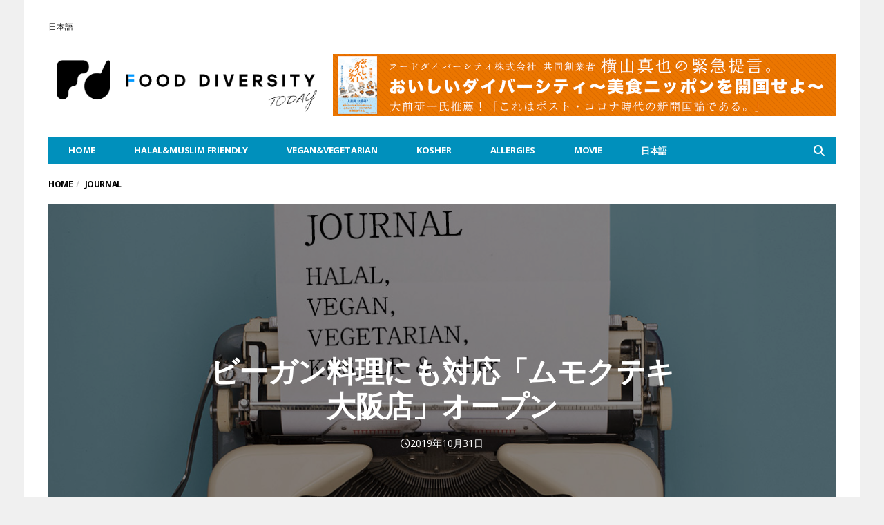

--- FILE ---
content_type: text/html; charset=UTF-8
request_url: https://fooddiversity.today/article_49370.html
body_size: 23660
content:
<!DOCTYPE html>
<!--[if lt IE 7 ]><html class="ie ie6" dir="ltr" lang="ja" prefix="og: https://ogp.me/ns#"><![endif]--><!--[if IE 7 ]><html class="ie ie7" dir="ltr" lang="ja" prefix="og: https://ogp.me/ns#"><![endif]--><!--[if IE 8 ]><html class="ie ie8" dir="ltr" lang="ja" prefix="og: https://ogp.me/ns#"><![endif]--><!--[if (gte IE 9)|!(IE)]><!--><html dir="ltr" lang="ja" prefix="og: https://ogp.me/ns#"><head>

	<meta charset="UTF-8">
	<meta name="viewport" content="user-scalable=yes, width=device-width, initial-scale=1.0, maximum-scale=1">

	<!--[if IE]><meta http-equiv="X-UA-Compatible" content="IE=edge"><![endif]-->

	<link rel="pingback" href="https://fooddiversity.today/xmlrpc.php">

	<title>ビーガン料理にも対応「ムモクテキ大阪店」オープン | Food Diversity.today</title>
	<style>img:is([sizes="auto" i], [sizes^="auto," i]) { contain-intrinsic-size: 3000px 1500px }</style>
	<link rel="alternate" hreflang="ja" href="https://fooddiversity.today/article_49370.html">
<link rel="alternate" hreflang="x-default" href="https://fooddiversity.today/article_49370.html">

		<!-- All in One SEO 4.9.2 - aioseo.com -->
	<meta name="robots" content="max-image-preview:large">
	<meta name="author" content="フードダイバーシティTODAY編集部">
	<link rel="canonical" href="https://fooddiversity.today/article_49370.html">
	<meta name="generator" content="All in One SEO (AIOSEO) 4.9.2">
		<meta property="og:locale" content="ja_JP">
		<meta property="og:site_name" content="Food Diversity.today | Halal,Vegan&amp;Vegetarian Information of Japan">
		<meta property="og:type" content="article">
		<meta property="og:title" content="ビーガン料理にも対応「ムモクテキ大阪店」オープン | Food Diversity.today">
		<meta property="og:url" content="https://fooddiversity.today/article_49370.html">
		<meta property="og:image" content="https://fooddiversity.today/wp-content/uploads/2018/12/journal_eyecatch-1.jpg">
		<meta property="og:image:secure_url" content="https://fooddiversity.today/wp-content/uploads/2018/12/journal_eyecatch-1.jpg">
		<meta property="og:image:width" content="1152">
		<meta property="og:image:height" content="759">
		<meta property="article:published_time" content="2019-10-31T01:17:04+00:00">
		<meta property="article:modified_time" content="2019-10-31T01:17:04+00:00">
		<meta name="twitter:card" content="summary">
		<meta name="twitter:title" content="ビーガン料理にも対応「ムモクテキ大阪店」オープン | Food Diversity.today">
		<meta name="twitter:image" content="https://fooddiversity.today/wp-content/uploads/2018/12/journal_eyecatch-1.jpg">
		<script type="application/ld+json" class="aioseo-schema">
			{"@context":"https:\/\/schema.org","@graph":[{"@type":"Article","@id":"https:\/\/fooddiversity.today\/article_49370.html#article","name":"\u30d3\u30fc\u30ac\u30f3\u6599\u7406\u306b\u3082\u5bfe\u5fdc\u300c\u30e0\u30e2\u30af\u30c6\u30ad\u5927\u962a\u5e97\u300d\u30aa\u30fc\u30d7\u30f3 | Food Diversity.today","headline":"\u30d3\u30fc\u30ac\u30f3\u6599\u7406\u306b\u3082\u5bfe\u5fdc\u300c\u30e0\u30e2\u30af\u30c6\u30ad\u5927\u962a\u5e97\u300d\u30aa\u30fc\u30d7\u30f3","author":{"@id":"https:\/\/fooddiversity.today\/article_author\/hifumiyo#author"},"publisher":{"@id":"https:\/\/fooddiversity.today\/#organization"},"image":{"@type":"ImageObject","url":"https:\/\/fooddiversity.today\/wp-content\/uploads\/2018\/12\/journal_eyecatch-1.jpg","width":1152,"height":759,"caption":"HALAL VEGAN NEWS from Media"},"datePublished":"2019-10-31T10:17:04+09:00","dateModified":"2019-10-31T10:17:04+09:00","inLanguage":"ja","mainEntityOfPage":{"@id":"https:\/\/fooddiversity.today\/article_49370.html#webpage"},"isPartOf":{"@id":"https:\/\/fooddiversity.today\/article_49370.html#webpage"},"articleSection":"Journal, Vegan&amp;Vegetarian Journal, \u5927\u962a\u5e9c, \u95a2\u897f\u5730\u65b9, Optional"},{"@type":"BreadcrumbList","@id":"https:\/\/fooddiversity.today\/article_49370.html#breadcrumblist","itemListElement":[{"@type":"ListItem","@id":"https:\/\/fooddiversity.today#listItem","position":1,"name":"Home","item":"https:\/\/fooddiversity.today","nextItem":{"@type":"ListItem","@id":"https:\/\/fooddiversity.today\/article_category\/journal#listItem","name":"Journal"}},{"@type":"ListItem","@id":"https:\/\/fooddiversity.today\/article_category\/journal#listItem","position":2,"name":"Journal","item":"https:\/\/fooddiversity.today\/article_category\/journal","nextItem":{"@type":"ListItem","@id":"https:\/\/fooddiversity.today\/article_49370.html#listItem","name":"\u30d3\u30fc\u30ac\u30f3\u6599\u7406\u306b\u3082\u5bfe\u5fdc\u300c\u30e0\u30e2\u30af\u30c6\u30ad\u5927\u962a\u5e97\u300d\u30aa\u30fc\u30d7\u30f3"},"previousItem":{"@type":"ListItem","@id":"https:\/\/fooddiversity.today#listItem","name":"Home"}},{"@type":"ListItem","@id":"https:\/\/fooddiversity.today\/article_49370.html#listItem","position":3,"name":"\u30d3\u30fc\u30ac\u30f3\u6599\u7406\u306b\u3082\u5bfe\u5fdc\u300c\u30e0\u30e2\u30af\u30c6\u30ad\u5927\u962a\u5e97\u300d\u30aa\u30fc\u30d7\u30f3","previousItem":{"@type":"ListItem","@id":"https:\/\/fooddiversity.today\/article_category\/journal#listItem","name":"Journal"}}]},{"@type":"Organization","@id":"https:\/\/fooddiversity.today\/#organization","name":"Food Diversity.today","description":"Halal,Vegan&Vegetarian Information of Japan","url":"https:\/\/fooddiversity.today\/"},{"@type":"Person","@id":"https:\/\/fooddiversity.today\/article_author\/hifumiyo#author","url":"https:\/\/fooddiversity.today\/article_author\/hifumiyo","name":"\u30d5\u30fc\u30c9\u30c0\u30a4\u30d0\u30fc\u30b7\u30c6\u30a3TODAY\u7de8\u96c6\u90e8","image":{"@type":"ImageObject","@id":"https:\/\/fooddiversity.today\/article_49370.html#authorImage","url":"https:\/\/secure.gravatar.com\/avatar\/2750cf502fab5aa92fc0461d1508a8b3f738ef434176f546c6c7952507b69f40?s=96&d=mm&r=g","width":96,"height":96,"caption":"\u30d5\u30fc\u30c9\u30c0\u30a4\u30d0\u30fc\u30b7\u30c6\u30a3TODAY\u7de8\u96c6\u90e8"}},{"@type":"WebPage","@id":"https:\/\/fooddiversity.today\/article_49370.html#webpage","url":"https:\/\/fooddiversity.today\/article_49370.html","name":"\u30d3\u30fc\u30ac\u30f3\u6599\u7406\u306b\u3082\u5bfe\u5fdc\u300c\u30e0\u30e2\u30af\u30c6\u30ad\u5927\u962a\u5e97\u300d\u30aa\u30fc\u30d7\u30f3 | Food Diversity.today","inLanguage":"ja","isPartOf":{"@id":"https:\/\/fooddiversity.today\/#website"},"breadcrumb":{"@id":"https:\/\/fooddiversity.today\/article_49370.html#breadcrumblist"},"author":{"@id":"https:\/\/fooddiversity.today\/article_author\/hifumiyo#author"},"creator":{"@id":"https:\/\/fooddiversity.today\/article_author\/hifumiyo#author"},"image":{"@type":"ImageObject","url":"https:\/\/fooddiversity.today\/wp-content\/uploads\/2018\/12\/journal_eyecatch-1.jpg","@id":"https:\/\/fooddiversity.today\/article_49370.html\/#mainImage","width":1152,"height":759,"caption":"HALAL VEGAN NEWS from Media"},"primaryImageOfPage":{"@id":"https:\/\/fooddiversity.today\/article_49370.html#mainImage"},"datePublished":"2019-10-31T10:17:04+09:00","dateModified":"2019-10-31T10:17:04+09:00"},{"@type":"WebSite","@id":"https:\/\/fooddiversity.today\/#website","url":"https:\/\/fooddiversity.today\/","name":"Food Diversity.today","description":"Halal,Vegan&Vegetarian Information of Japan","inLanguage":"ja","publisher":{"@id":"https:\/\/fooddiversity.today\/#organization"}}]}
		</script>
		<!-- All in One SEO -->

<link rel="dns-prefetch" href="//www.googletagmanager.com">
<link rel="dns-prefetch" href="//fonts.googleapis.com">
<link rel="alternate" type="application/rss+xml" title="Food Diversity.today &raquo; フィード" href="https://fooddiversity.today/feed">
<script type="text/javascript">
/* <![CDATA[ */
window._wpemojiSettings = {"baseUrl":"https:\/\/s.w.org\/images\/core\/emoji\/16.0.1\/72x72\/","ext":".png","svgUrl":"https:\/\/s.w.org\/images\/core\/emoji\/16.0.1\/svg\/","svgExt":".svg","source":{"concatemoji":"https:\/\/fooddiversity.today\/wp-includes\/js\/wp-emoji-release.min.js?ver=a5968a21822ff0f1be4c01bb5a60f881"}};
/*! This file is auto-generated */
!function(s,n){var o,i,e;function c(e){try{var t={supportTests:e,timestamp:(new Date).valueOf()};sessionStorage.setItem(o,JSON.stringify(t))}catch(e){}}function p(e,t,n){e.clearRect(0,0,e.canvas.width,e.canvas.height),e.fillText(t,0,0);var t=new Uint32Array(e.getImageData(0,0,e.canvas.width,e.canvas.height).data),a=(e.clearRect(0,0,e.canvas.width,e.canvas.height),e.fillText(n,0,0),new Uint32Array(e.getImageData(0,0,e.canvas.width,e.canvas.height).data));return t.every(function(e,t){return e===a[t]})}function u(e,t){e.clearRect(0,0,e.canvas.width,e.canvas.height),e.fillText(t,0,0);for(var n=e.getImageData(16,16,1,1),a=0;a<n.data.length;a++)if(0!==n.data[a])return!1;return!0}function f(e,t,n,a){switch(t){case"flag":return n(e,"\ud83c\udff3\ufe0f\u200d\u26a7\ufe0f","\ud83c\udff3\ufe0f\u200b\u26a7\ufe0f")?!1:!n(e,"\ud83c\udde8\ud83c\uddf6","\ud83c\udde8\u200b\ud83c\uddf6")&&!n(e,"\ud83c\udff4\udb40\udc67\udb40\udc62\udb40\udc65\udb40\udc6e\udb40\udc67\udb40\udc7f","\ud83c\udff4\u200b\udb40\udc67\u200b\udb40\udc62\u200b\udb40\udc65\u200b\udb40\udc6e\u200b\udb40\udc67\u200b\udb40\udc7f");case"emoji":return!a(e,"\ud83e\udedf")}return!1}function g(e,t,n,a){var r="undefined"!=typeof WorkerGlobalScope&&self instanceof WorkerGlobalScope?new OffscreenCanvas(300,150):s.createElement("canvas"),o=r.getContext("2d",{willReadFrequently:!0}),i=(o.textBaseline="top",o.font="600 32px Arial",{});return e.forEach(function(e){i[e]=t(o,e,n,a)}),i}function t(e){var t=s.createElement("script");t.src=e,t.defer=!0,s.head.appendChild(t)}"undefined"!=typeof Promise&&(o="wpEmojiSettingsSupports",i=["flag","emoji"],n.supports={everything:!0,everythingExceptFlag:!0},e=new Promise(function(e){s.addEventListener("DOMContentLoaded",e,{once:!0})}),new Promise(function(t){var n=function(){try{var e=JSON.parse(sessionStorage.getItem(o));if("object"==typeof e&&"number"==typeof e.timestamp&&(new Date).valueOf()<e.timestamp+604800&&"object"==typeof e.supportTests)return e.supportTests}catch(e){}return null}();if(!n){if("undefined"!=typeof Worker&&"undefined"!=typeof OffscreenCanvas&&"undefined"!=typeof URL&&URL.createObjectURL&&"undefined"!=typeof Blob)try{var e="postMessage("+g.toString()+"("+[JSON.stringify(i),f.toString(),p.toString(),u.toString()].join(",")+"));",a=new Blob([e],{type:"text/javascript"}),r=new Worker(URL.createObjectURL(a),{name:"wpTestEmojiSupports"});return void(r.onmessage=function(e){c(n=e.data),r.terminate(),t(n)})}catch(e){}c(n=g(i,f,p,u))}t(n)}).then(function(e){for(var t in e)n.supports[t]=e[t],n.supports.everything=n.supports.everything&&n.supports[t],"flag"!==t&&(n.supports.everythingExceptFlag=n.supports.everythingExceptFlag&&n.supports[t]);n.supports.everythingExceptFlag=n.supports.everythingExceptFlag&&!n.supports.flag,n.DOMReady=!1,n.readyCallback=function(){n.DOMReady=!0}}).then(function(){return e}).then(function(){var e;n.supports.everything||(n.readyCallback(),(e=n.source||{}).concatemoji?t(e.concatemoji):e.wpemoji&&e.twemoji&&(t(e.twemoji),t(e.wpemoji)))}))}((window,document),window._wpemojiSettings);
/* ]]> */
</script>
<style id="wp-emoji-styles-inline-css" type="text/css">

	img.wp-smiley, img.emoji {
		display: inline !important;
		border: none !important;
		box-shadow: none !important;
		height: 1em !important;
		width: 1em !important;
		margin: 0 0.07em !important;
		vertical-align: -0.1em !important;
		background: none !important;
		padding: 0 !important;
	}
</style>
<link rel="stylesheet" id="wp-block-library-css" href="https://fooddiversity.today/wp-includes/css/dist/block-library/style.min.css?ver=a5968a21822ff0f1be4c01bb5a60f881" type="text/css" media="all">
<style id="classic-theme-styles-inline-css" type="text/css">
/*! This file is auto-generated */
.wp-block-button__link{color:#fff;background-color:#32373c;border-radius:9999px;box-shadow:none;text-decoration:none;padding:calc(.667em + 2px) calc(1.333em + 2px);font-size:1.125em}.wp-block-file__button{background:#32373c;color:#fff;text-decoration:none}
</style>
<link rel="stylesheet" id="aioseo/css/src/vue/standalone/blocks/table-of-contents/global.scss-css" href="https://fooddiversity.today/wp-content/plugins/all-in-one-seo-pack/dist/Lite/assets/css/table-of-contents/global.e90f6d47.css?ver=4.9.2" type="text/css" media="all">
<style id="global-styles-inline-css" type="text/css">
:root{--wp--preset--aspect-ratio--square: 1;--wp--preset--aspect-ratio--4-3: 4/3;--wp--preset--aspect-ratio--3-4: 3/4;--wp--preset--aspect-ratio--3-2: 3/2;--wp--preset--aspect-ratio--2-3: 2/3;--wp--preset--aspect-ratio--16-9: 16/9;--wp--preset--aspect-ratio--9-16: 9/16;--wp--preset--color--black: #000000;--wp--preset--color--cyan-bluish-gray: #abb8c3;--wp--preset--color--white: #ffffff;--wp--preset--color--pale-pink: #f78da7;--wp--preset--color--vivid-red: #cf2e2e;--wp--preset--color--luminous-vivid-orange: #ff6900;--wp--preset--color--luminous-vivid-amber: #fcb900;--wp--preset--color--light-green-cyan: #7bdcb5;--wp--preset--color--vivid-green-cyan: #00d084;--wp--preset--color--pale-cyan-blue: #8ed1fc;--wp--preset--color--vivid-cyan-blue: #0693e3;--wp--preset--color--vivid-purple: #9b51e0;--wp--preset--gradient--vivid-cyan-blue-to-vivid-purple: linear-gradient(135deg,rgba(6,147,227,1) 0%,rgb(155,81,224) 100%);--wp--preset--gradient--light-green-cyan-to-vivid-green-cyan: linear-gradient(135deg,rgb(122,220,180) 0%,rgb(0,208,130) 100%);--wp--preset--gradient--luminous-vivid-amber-to-luminous-vivid-orange: linear-gradient(135deg,rgba(252,185,0,1) 0%,rgba(255,105,0,1) 100%);--wp--preset--gradient--luminous-vivid-orange-to-vivid-red: linear-gradient(135deg,rgba(255,105,0,1) 0%,rgb(207,46,46) 100%);--wp--preset--gradient--very-light-gray-to-cyan-bluish-gray: linear-gradient(135deg,rgb(238,238,238) 0%,rgb(169,184,195) 100%);--wp--preset--gradient--cool-to-warm-spectrum: linear-gradient(135deg,rgb(74,234,220) 0%,rgb(151,120,209) 20%,rgb(207,42,186) 40%,rgb(238,44,130) 60%,rgb(251,105,98) 80%,rgb(254,248,76) 100%);--wp--preset--gradient--blush-light-purple: linear-gradient(135deg,rgb(255,206,236) 0%,rgb(152,150,240) 100%);--wp--preset--gradient--blush-bordeaux: linear-gradient(135deg,rgb(254,205,165) 0%,rgb(254,45,45) 50%,rgb(107,0,62) 100%);--wp--preset--gradient--luminous-dusk: linear-gradient(135deg,rgb(255,203,112) 0%,rgb(199,81,192) 50%,rgb(65,88,208) 100%);--wp--preset--gradient--pale-ocean: linear-gradient(135deg,rgb(255,245,203) 0%,rgb(182,227,212) 50%,rgb(51,167,181) 100%);--wp--preset--gradient--electric-grass: linear-gradient(135deg,rgb(202,248,128) 0%,rgb(113,206,126) 100%);--wp--preset--gradient--midnight: linear-gradient(135deg,rgb(2,3,129) 0%,rgb(40,116,252) 100%);--wp--preset--font-size--small: 13px;--wp--preset--font-size--medium: 20px;--wp--preset--font-size--large: 36px;--wp--preset--font-size--x-large: 42px;--wp--preset--spacing--20: 0.44rem;--wp--preset--spacing--30: 0.67rem;--wp--preset--spacing--40: 1rem;--wp--preset--spacing--50: 1.5rem;--wp--preset--spacing--60: 2.25rem;--wp--preset--spacing--70: 3.38rem;--wp--preset--spacing--80: 5.06rem;--wp--preset--shadow--natural: 6px 6px 9px rgba(0, 0, 0, 0.2);--wp--preset--shadow--deep: 12px 12px 50px rgba(0, 0, 0, 0.4);--wp--preset--shadow--sharp: 6px 6px 0px rgba(0, 0, 0, 0.2);--wp--preset--shadow--outlined: 6px 6px 0px -3px rgba(255, 255, 255, 1), 6px 6px rgba(0, 0, 0, 1);--wp--preset--shadow--crisp: 6px 6px 0px rgba(0, 0, 0, 1);}:where(.is-layout-flex){gap: 0.5em;}:where(.is-layout-grid){gap: 0.5em;}body .is-layout-flex{display: flex;}.is-layout-flex{flex-wrap: wrap;align-items: center;}.is-layout-flex > :is(*, div){margin: 0;}body .is-layout-grid{display: grid;}.is-layout-grid > :is(*, div){margin: 0;}:where(.wp-block-columns.is-layout-flex){gap: 2em;}:where(.wp-block-columns.is-layout-grid){gap: 2em;}:where(.wp-block-post-template.is-layout-flex){gap: 1.25em;}:where(.wp-block-post-template.is-layout-grid){gap: 1.25em;}.has-black-color{color: var(--wp--preset--color--black) !important;}.has-cyan-bluish-gray-color{color: var(--wp--preset--color--cyan-bluish-gray) !important;}.has-white-color{color: var(--wp--preset--color--white) !important;}.has-pale-pink-color{color: var(--wp--preset--color--pale-pink) !important;}.has-vivid-red-color{color: var(--wp--preset--color--vivid-red) !important;}.has-luminous-vivid-orange-color{color: var(--wp--preset--color--luminous-vivid-orange) !important;}.has-luminous-vivid-amber-color{color: var(--wp--preset--color--luminous-vivid-amber) !important;}.has-light-green-cyan-color{color: var(--wp--preset--color--light-green-cyan) !important;}.has-vivid-green-cyan-color{color: var(--wp--preset--color--vivid-green-cyan) !important;}.has-pale-cyan-blue-color{color: var(--wp--preset--color--pale-cyan-blue) !important;}.has-vivid-cyan-blue-color{color: var(--wp--preset--color--vivid-cyan-blue) !important;}.has-vivid-purple-color{color: var(--wp--preset--color--vivid-purple) !important;}.has-black-background-color{background-color: var(--wp--preset--color--black) !important;}.has-cyan-bluish-gray-background-color{background-color: var(--wp--preset--color--cyan-bluish-gray) !important;}.has-white-background-color{background-color: var(--wp--preset--color--white) !important;}.has-pale-pink-background-color{background-color: var(--wp--preset--color--pale-pink) !important;}.has-vivid-red-background-color{background-color: var(--wp--preset--color--vivid-red) !important;}.has-luminous-vivid-orange-background-color{background-color: var(--wp--preset--color--luminous-vivid-orange) !important;}.has-luminous-vivid-amber-background-color{background-color: var(--wp--preset--color--luminous-vivid-amber) !important;}.has-light-green-cyan-background-color{background-color: var(--wp--preset--color--light-green-cyan) !important;}.has-vivid-green-cyan-background-color{background-color: var(--wp--preset--color--vivid-green-cyan) !important;}.has-pale-cyan-blue-background-color{background-color: var(--wp--preset--color--pale-cyan-blue) !important;}.has-vivid-cyan-blue-background-color{background-color: var(--wp--preset--color--vivid-cyan-blue) !important;}.has-vivid-purple-background-color{background-color: var(--wp--preset--color--vivid-purple) !important;}.has-black-border-color{border-color: var(--wp--preset--color--black) !important;}.has-cyan-bluish-gray-border-color{border-color: var(--wp--preset--color--cyan-bluish-gray) !important;}.has-white-border-color{border-color: var(--wp--preset--color--white) !important;}.has-pale-pink-border-color{border-color: var(--wp--preset--color--pale-pink) !important;}.has-vivid-red-border-color{border-color: var(--wp--preset--color--vivid-red) !important;}.has-luminous-vivid-orange-border-color{border-color: var(--wp--preset--color--luminous-vivid-orange) !important;}.has-luminous-vivid-amber-border-color{border-color: var(--wp--preset--color--luminous-vivid-amber) !important;}.has-light-green-cyan-border-color{border-color: var(--wp--preset--color--light-green-cyan) !important;}.has-vivid-green-cyan-border-color{border-color: var(--wp--preset--color--vivid-green-cyan) !important;}.has-pale-cyan-blue-border-color{border-color: var(--wp--preset--color--pale-cyan-blue) !important;}.has-vivid-cyan-blue-border-color{border-color: var(--wp--preset--color--vivid-cyan-blue) !important;}.has-vivid-purple-border-color{border-color: var(--wp--preset--color--vivid-purple) !important;}.has-vivid-cyan-blue-to-vivid-purple-gradient-background{background: var(--wp--preset--gradient--vivid-cyan-blue-to-vivid-purple) !important;}.has-light-green-cyan-to-vivid-green-cyan-gradient-background{background: var(--wp--preset--gradient--light-green-cyan-to-vivid-green-cyan) !important;}.has-luminous-vivid-amber-to-luminous-vivid-orange-gradient-background{background: var(--wp--preset--gradient--luminous-vivid-amber-to-luminous-vivid-orange) !important;}.has-luminous-vivid-orange-to-vivid-red-gradient-background{background: var(--wp--preset--gradient--luminous-vivid-orange-to-vivid-red) !important;}.has-very-light-gray-to-cyan-bluish-gray-gradient-background{background: var(--wp--preset--gradient--very-light-gray-to-cyan-bluish-gray) !important;}.has-cool-to-warm-spectrum-gradient-background{background: var(--wp--preset--gradient--cool-to-warm-spectrum) !important;}.has-blush-light-purple-gradient-background{background: var(--wp--preset--gradient--blush-light-purple) !important;}.has-blush-bordeaux-gradient-background{background: var(--wp--preset--gradient--blush-bordeaux) !important;}.has-luminous-dusk-gradient-background{background: var(--wp--preset--gradient--luminous-dusk) !important;}.has-pale-ocean-gradient-background{background: var(--wp--preset--gradient--pale-ocean) !important;}.has-electric-grass-gradient-background{background: var(--wp--preset--gradient--electric-grass) !important;}.has-midnight-gradient-background{background: var(--wp--preset--gradient--midnight) !important;}.has-small-font-size{font-size: var(--wp--preset--font-size--small) !important;}.has-medium-font-size{font-size: var(--wp--preset--font-size--medium) !important;}.has-large-font-size{font-size: var(--wp--preset--font-size--large) !important;}.has-x-large-font-size{font-size: var(--wp--preset--font-size--x-large) !important;}
:where(.wp-block-post-template.is-layout-flex){gap: 1.25em;}:where(.wp-block-post-template.is-layout-grid){gap: 1.25em;}
:where(.wp-block-columns.is-layout-flex){gap: 2em;}:where(.wp-block-columns.is-layout-grid){gap: 2em;}
:root :where(.wp-block-pullquote){font-size: 1.5em;line-height: 1.6;}
</style>
<link rel="stylesheet" id="contact-form-7-css" href="https://fooddiversity.today/wp-content/plugins/contact-form-7/includes/css/styles.css?ver=6.1.4" type="text/css" media="all">
<link rel="stylesheet" id="wpml-legacy-post-translations-0-css" href="https://fooddiversity.today/wp-content/plugins/sitepress-multilingual-cms/templates/language-switchers/legacy-post-translations/style.min.css?ver=1" type="text/css" media="all">
<link rel="stylesheet" id="wpml-menu-item-0-css" href="https://fooddiversity.today/wp-content/plugins/sitepress-multilingual-cms/templates/language-switchers/menu-item/style.min.css?ver=1" type="text/css" media="all">
<link rel="stylesheet" id="barcelona-font-css" href="https://fonts.googleapis.com/css?family=Open+Sans%3A400%2C700%2C400italic&#038;ver=a5968a21822ff0f1be4c01bb5a60f881" type="text/css" media="all">
<link rel="stylesheet" id="bootstrap-css" href="https://fooddiversity.today/wp-content/themes/barcelona/assets/css/bootstrap.min.css?ver=3.3.4" type="text/css" media="all">
<link rel="stylesheet" id="font-awesome-css" href="https://fooddiversity.today/wp-content/themes/barcelona/assets/css/font-awesome.min.css?ver=4.4.0" type="text/css" media="all">
<link rel="stylesheet" id="vs-preloader-css" href="https://fooddiversity.today/wp-content/themes/barcelona/assets/css/vspreloader.min.css?ver=a5968a21822ff0f1be4c01bb5a60f881" type="text/css" media="all">
<link rel="stylesheet" id="owl-carousel-css" href="https://fooddiversity.today/wp-content/themes/barcelona/assets/lib/owl-carousel/assets/owl.carousel.min.css?ver=2.0.0" type="text/css" media="all">
<link rel="stylesheet" id="owl-theme-css" href="https://fooddiversity.today/wp-content/themes/barcelona/assets/lib/owl-carousel/assets/owl.theme.default.min.css?ver=2.0.0" type="text/css" media="all">
<link rel="stylesheet" id="jquery-boxer-css" href="https://fooddiversity.today/wp-content/themes/barcelona/assets/css/jquery.fs.boxer.min.css?ver=3.3.0" type="text/css" media="all">
<link rel="stylesheet" id="barcelona-stylesheet-css" href="https://fooddiversity.today/wp-content/themes/barcelona/style.css?ver=1.6" type="text/css" media="all">
<link rel="stylesheet" id="barcelona-main-child-css" href="https://fooddiversity.today/wp-content/themes/barcelona-child/style.css?ver=1.6" type="text/css" media="all">

<!-- Site Kit によって追加された Google タグ（gtag.js）スニペット -->
<!-- Google アナリティクス スニペット (Site Kit が追加) -->
<script type="text/javascript" src="https://www.googletagmanager.com/gtag/js?id=GT-TWR6SNX" id="google_gtagjs-js" async></script>
<script type="text/javascript" id="google_gtagjs-js-after">
/* <![CDATA[ */
window.dataLayer = window.dataLayer || [];function gtag(){dataLayer.push(arguments);}
gtag("set","linker",{"domains":["fooddiversity.today"]});
gtag("js", new Date());
gtag("set", "developer_id.dZTNiMT", true);
gtag("config", "GT-TWR6SNX");
/* ]]> */
</script>
<script type="text/javascript" src="https://fooddiversity.today/wp-includes/js/jquery/jquery.min.js?ver=3.7.1" id="jquery-core-js"></script>
<script type="text/javascript" src="https://fooddiversity.today/wp-includes/js/jquery/jquery-migrate.min.js?ver=3.4.1" id="jquery-migrate-js"></script>
<script type="text/javascript" src="https://fooddiversity.today/wp-content/themes/barcelona/assets/js/retina.min.js?ver=a5968a21822ff0f1be4c01bb5a60f881" id="retina-js-js"></script>
<link rel="https://api.w.org/" href="https://fooddiversity.today/wp-json/"><link rel="alternate" title="JSON" type="application/json" href="https://fooddiversity.today/wp-json/wp/v2/posts/49370"><link rel="EditURI" type="application/rsd+xml" title="RSD" href="https://fooddiversity.today/xmlrpc.php?rsd">

<link rel="shortlink" href="https://fooddiversity.today/?p=49370">
<link rel="alternate" title="oEmbed (JSON)" type="application/json+oembed" href="https://fooddiversity.today/wp-json/oembed/1.0/embed?url=https%3A%2F%2Ffooddiversity.today%2Farticle_49370.html">
<link rel="alternate" title="oEmbed (XML)" type="text/xml+oembed" href="https://fooddiversity.today/wp-json/oembed/1.0/embed?url=https%3A%2F%2Ffooddiversity.today%2Farticle_49370.html&#038;format=xml">
<meta name="generator" content="WPML ver:4.8.6 stt:5,62,1,25,28,63;">
<meta name="generator" content="Site Kit by Google 1.168.0"><style>:root {
			--lazy-loader-animation-duration: 300ms;
		}
		  
		.lazyload {
	display: block;
}

.lazyload,
        .lazyloading {
			opacity: 0;
		}


		.lazyloaded {
			opacity: 1;
			transition: opacity 300ms;
			transition: opacity var(--lazy-loader-animation-duration);
		}</style><noscript><style>.lazyload { display: none; } .lazyload[class*="lazy-loader-background-element-"] { display: block; opacity: 1; }</style></noscript><script type="text/javascript">//<![CDATA[
  function external_links_in_new_windows_loop() {
    if (!document.links) {
      document.links = document.getElementsByTagName('a');
    }
    var change_link = false;
    var force = '';
    var ignore = '';

    for (var t=0; t<document.links.length; t++) {
      var all_links = document.links[t];
      change_link = false;
      
      if(document.links[t].hasAttribute('onClick') == false) {
        // forced if the address starts with http (or also https), but does not link to the current domain
        if(all_links.href.search(/^http/) != -1 && all_links.href.search('fooddiversity.today') == -1 && all_links.href.search(/^#/) == -1) {
          // console.log('Changed ' + all_links.href);
          change_link = true;
        }
          
        if(force != '' && all_links.href.search(force) != -1) {
          // forced
          // console.log('force ' + all_links.href);
          change_link = true;
        }
        
        if(ignore != '' && all_links.href.search(ignore) != -1) {
          // console.log('ignore ' + all_links.href);
          // ignored
          change_link = false;
        }

        if(change_link == true) {
          // console.log('Changed ' + all_links.href);
          document.links[t].setAttribute('onClick', 'javascript:window.open(\'' + all_links.href.replace(/'/g, '') + '\', \'_blank\', \'noopener\'); return false;');
          document.links[t].removeAttribute('target');
        }
      }
    }
  }
  
  // Load
  function external_links_in_new_windows_load(func)
  {  
    var oldonload = window.onload;
    if (typeof window.onload != 'function'){
      window.onload = func;
    } else {
      window.onload = function(){
        oldonload();
        func();
      }
    }
  }

  external_links_in_new_windows_load(external_links_in_new_windows_loop);
  //]]></script>

<link rel="icon" href="https://fooddiversity.today/wp-content/uploads/2018/05/ico.png">

<meta property="og:type" content="article">
<meta property="og:title" content="ビーガン料理にも対応「ムモクテキ大阪店」オープン">
<meta property="og:url" content="https://fooddiversity.today/article_49370.html">
<meta property="og:description" content="大阪市北区中崎町に衣食住にまつわる商品や料理を揃え、ビーガン料理にも対応する京都発のお店「ムモクテキ大阪店」が&hellip;">
<meta property="article:published_time" content="2019-10-31T01:17:04+00:00">
<meta property="article:modified_time" content="2019-10-31T01:17:04+00:00">
<meta property="og:site_name" content="Food Diversity.today">
<meta property="og:image" content="https://fooddiversity.today/wp-content/uploads/2018/12/journal_eyecatch-1.jpg">
<meta property="og:image:width" content="1152">
<meta property="og:image:height" content="759">
<meta property="og:locale" content="ja_JA">
<meta property="fb:app_id" content="1016698128477545"><script>
  window.fbAsyncInit = function() {
    FB.init({
      appId      : '1016698128477545',
      xfbml      : true,
      version    : 'v3.2'
    });
    FB.AppEvents.logPageView();
  };

  (function(d, s, id){
     var js, fjs = d.getElementsByTagName(s)[0];
     if (d.getElementById(id)) {return;}
     js = d.createElement(s); js.id = id;
     js.src = "https://connect.facebook.net/en_US/sdk.js";
     fjs.parentNode.insertBefore(js, fjs);
   }(document, 'script', 'facebook-jssdk'));
</script>


<!-- Global site tag (gtag.js) - Google Analytics -->
<script async src="https://www.googletagmanager.com/gtag/js?id=UA-70816050-30"></script>
<script>
  window.dataLayer = window.dataLayer || [];
  function gtag(){dataLayer.push(arguments);}
  gtag('js', new Date());

  gtag('config', 'UA-70816050-30');
</script>

<style type="text/css">
body { font-family: 'Open Sans', sans-serif; }
h1,h2,h3,h4,h5,h6 { font-family: 'Open Sans', sans-serif; }
</style>
<style type="text/css">
body {word-wrap: break-word}

dl.historylist {
    overflow: hidden;
    zoom: 1;
}
dl.historylist dt {
    width: 100px;
    float: left;
    clear: both;
    font-weight: bold;
}
dl.historylist dd {
    padding: 0 0 20px 120px;
}


div.author-box.author-box-inverse {
    display: none;}
    
    
ul.post-meta clearfix no-sep {
    display: none;}
.table-info2 {
    vertical-align: middle;
    text-align: left;
    width: 100%;
    border: none;
    margin: 20px 0px 20px 0px;
    line-height: 1.3;
}
.table-info2 th {
    width: 20%;
		font-size: 1.5rem;
		background-color: #1799A8;
    border-top: #9fb7a2 1px dotted;
    border-bottom: #9fb7a2 1px dotted;
    border-left: none;
    border-right: none;
    padding: 5px;
    font-weight: bold;
   word-break: normal;
   color: #ffffff;
}
.table-info2 td {
		background-color: #ffffff;
    border-top: #9fb7a2 1px dotted;
    border-bottom: #9fb7a2 1px dotted;
    border-left: none;
    border-right: none;
    padding: 5px;
   word-break: break-all;
}
@media only screen and (max-width:480px){
    .table-info2 { margin: 0; }
    .table-info2 th,
    .table-info2 td{
    width: 100%;
    display: block;
    border-top: none;
    }
  .table-info2 tr:first-child th { border-top: 1px solid #ddd; }
    .table-info2 td{
    margin-bottom: 10px;
    }
}
@media screen and (max-width: 480px) {
.post-content .alignleft {
    float: none;
    text-align: center;
display: block;
margin:0 auto;
width:100%;
}
}

		 @media only screen and (min-width: 992px) { .sidebar-none .post-content, .sidebar-none .post-footer { width: 1140px !important; } }
::-moz-selection { background-color: #f2132d; }
::selection { background-color: #f2132d; }
.navbar-nav, .navbar-nav > li > .sub-menu, .navbar-wrapper nav.navbar-stuck > .navbar-inner { background-color: #0090bc !important; }

		.navbar-nav, .navbar-nav > li > .sub-menu { border: 1px solid #0090bc !important; }
.nav > li:hover > a, .navbar-nav > li > a:hover, .navbar-nav > li > button:hover, .sub-menu > li > a:hover { background-color: #124c8e !important; }
.navbar-nav > li > a, .sub-menu > li > a { color: #ffffff !important; }
.navbar-nav > .current-menu-item > a { background-color: #1e73be !important; }
.navbar-nav .current-menu-item > a { color: #ffffff !important; }
.footer .barcelona-widget-about-me .about-me, .footer, .footer .container, .footer-widget .widget-title .title, .footer-sidebars .sidebar-widget .widget-title .title { background-color: #ddddcc !important; }
footer a { color: #000000 !important; }
footer p, footer h1, footer h2, footer h3, footer h4, footer h5, footer h6, footer .barcelona-widget-posts .post-meta > li { color: #000000 !important; }
</style>
		<style type="text/css" id="wp-custom-css">
			.table-info {
    vertical-align: middle;
    text-align: left;
    width: 100%;
    border: none;
    margin: 20px 0px 20px 0px;
    line-height: 1.3;
}
.table-info th {
    width: 20%;
		font-size: 1.5rem;
		background-color: #ebf0ec;
    border-top: #9fb7a2 1px dotted;
    border-bottom: #9fb7a2 1px dotted;
    border-left: none;
    border-right: none;
    padding: 5px;
    font-weight: bold;
   word-break: normal;
}
.table-info td {
		background-color: #ffffff;
    border-top: #9fb7a2 1px dotted;
    border-bottom: #9fb7a2 1px dotted;
    border-left: none;
    border-right: none;
    padding: 5px;
   word-break: break-all;
}
.post-content a{
    color: #1799A8;
		text-decoration:underline;
		font-weight:bold;
}
.post-content a:hover{
    opacity:0.7;
}
.post-content h2 {
    font-size: 2.4rem;
    font-weight: bold;
    color: #fff;
    background-color: #1799A8;
    border-radius: 2px;
    padding: 14px 12px 14px 12px;
    margin-top: 30px;
    margin-bottom: 20px;
}
.post-content h3 {
    font-size: 2.0rem;
    font-weight: bold;
    padding: 10px;
    border-top: 3px solid #1799A8;
    border-bottom: 3px solid #1799A8;
    margin-top: 30px;
    margin-bottom: 15px;
}
.post-content h4 {
font-size: 1.6rem;
    font-weight: bold;
    padding: 5px 10px 5px 10px;
    border-left: 5px solid #1799A8;
    margin-top: 30px;
    margin-bottom: 15px;
}
dl {
    -webkit-box-sizing : border-box;
    -moz-box-sizing : border-box;
    box-sizing : border-box;
    width: 100%;
    vertical-align: middle;
    border-left: none;
    border-right: none;
    border-bottom: 1px dotted #9fb7a2;
    background: #F5F5F5;
    clear: both;
}
dt, dd {
    -webkit-box-sizing : border-box;
    -moz-box-sizing : border-box;
    box-sizing : border-box;
    padding: 5px;
    border-top: 1px dotted #9fb7a2;
    vertical-align: middle;
    word-wrap: break-word;
 }
dt {
    width: 35%;
    float: left;
    font-weight: bold;
    text-align: left;
    clear: left;
    word-wrap: break-word;
    vertical-align: middle;
}
dd {
    margin-left: 35%;
    background: #FFF;
}
p.closed {
    background-image: url(https://fooddiversity.today/wp-content/uploads/2019/01/exclam.png);
    background-repeat: no-repeat;
    background-position: 10px;
    color: #bf492c;
    font-size: 1.8rem;
    font-weight: 900;
    padding: 12px 12px 12px 50px;
    border: #bf492c 2px solid;
    border-radius: 3px;
    margin-top: 30px 0 20px 0;
}
.hyou{
    vertical-align: middle;
    text-align: left;
    width: 100%;
    border: 1px;
    margin: 20px 0px 20px 0px;
    line-height: 1.3;
}
.hyou th {
    text-align: center;
		font-size: 1.5rem;
		background-color: #ebf0ec;
    border: 1px solid;
    padding: 5px;
    font-weight: bold;
}
.hyou td {
		background-color: #ffffff;
    border: 1px solid;
    padding: 5px;
}
.table-vertical {
    vertical-align: middle;
    width: 100%;
    border: none;
    margin: 20px 0px 20px 0px;
    line-height: 1.5;
}
.table-vertical th {
    text-align: center;
    font-size: 1.5rem;
    background-color: #ebf0ec;
    border-top: none;
    border-bottom: none;
    border-left: none;
    border-right: none;
    padding: 5px;
    font-weight: bold;
}
.table-vertical td {
    text-align: left;
    background-color: #ffffff;
    border-top: none;
    border-bottom: #9fb7a2 1px dotted;
    border-left: none;
    border-right: none;
    padding: 5px;
}
ul .wpml-ls-menu-item a {
    display: initial; 
    align-items: center;
}
.wpml-ls-native {
	display: inline-block;
	line-height: 38px;
		vertical-align: middle;
	box-sizing: border-box;
}
ul.sub-menu {
    padding: 5px 0;
}		</style>
		
</head>
<body class="wp-singular post-template-default single single-post postid-49370 single-format-standard wp-theme-barcelona wp-child-theme-barcelona-child boxed-layout barcelona-fimg-fw has-breadcrumb zoom-enabled">

<nav class="navbar navbar-static-top navbar-dark mega-menu-dark header-style-a sticky-logo-inherit navbar-sticky has-nav-menu">

	<div class="navbar-inner">

		<div class="container">

						<div class="navbar-top clearfix">

				<div class="navbar-top-left clearfix">
					<ul id="menu-topbar" class="navbar-top-menu"><li id="menu-item-wpml-ls-34-ja" class="menu-item wpml-ls-slot-34 wpml-ls-item wpml-ls-item-ja wpml-ls-current-language wpml-ls-menu-item wpml-ls-first-item wpml-ls-last-item menu-item-type-wpml_ls_menu_item menu-item-object-wpml_ls_menu_item menu-item-wpml-ls-34-ja"><a href="https://fooddiversity.today/article_49370.html" role="menuitem"><span class="wpml-ls-native" lang="ja">日本語</span></a></li>
</ul>				</div>

				<div class="navbar-top-right">
									</div>

			</div><!-- .navbar-top -->
			
			<div class="navbar-header">

				<button type="button" class="navbar-toggle collapsed" data-toggle="collapse" data-target="#navbar" aria-expanded="false">
					<span class="sr-only">Menu</span>
					<span class="fa fa-navicon"></span>
				</button><!-- .navbar-toggle -->

								<button type="button" class="navbar-search btn-search">
					<span class="fa fa-search"></span>
				</button>
				
							<div class="navbar-bn visible-lg visible-md">
				<a href="https://amzn.to/3kZp8bf" target="_blank"><noscript><img src="https://fooddiversity.today/wp-content/uploads/2021/01/oishids-1.png
" width="728"></noscript><img src="[data-uri]" width="728" data-src="https://fooddiversity.today/wp-content/uploads/2021/01/oishids-1.png
" loading="lazy" class=" lazyload"></a>
			</div>
						<div class="navbar-bn visible-sm">
				<a href="https://amzn.to/3kZp8bf" target="_blank"><noscript><img src="https://fooddiversity.today/wp-content/uploads/2021/01/oishids-1.png
" width="468"></noscript><img src="[data-uri]" width="468" data-src="https://fooddiversity.today/wp-content/uploads/2021/01/oishids-1.png
" loading="lazy" class=" lazyload"></a>			</div>
			
				<a href="https://fooddiversity.today/" class="navbar-logo">
					<span class="logo-location-header clearfix"><span class="logo-img logo-both logo-dark"><noscript><img src="https://fooddiversity.today/wp-content/uploads/2018/05/FD2024-1.png" alt="Food Diversity.today" data-at2x="https://fooddiversity.today/wp-content/uploads/2018/05/FD2024-1.png"></noscript><img src="[data-uri]" alt="Food Diversity.today" data-at2x="https://fooddiversity.today/wp-content/uploads/2018/05/FD2024-1.png" data-src="https://fooddiversity.today/wp-content/uploads/2018/05/FD2024-1.png" loading="lazy" class=" lazyload"></span><span class="logo-img logo-both logo-light"><noscript><img src="https://fooddiversity.today/wp-content/uploads/2018/05/FD2024w-1.png" alt="Food Diversity.today" data-at2x="https://fooddiversity.today/wp-content/uploads/2018/05/FD2024w-1.png"></noscript><img src="[data-uri]" alt="Food Diversity.today" data-at2x="https://fooddiversity.today/wp-content/uploads/2018/05/FD2024w-1.png" data-src="https://fooddiversity.today/wp-content/uploads/2018/05/FD2024w-1.png" loading="lazy" class=" lazyload"></span></span>				</a>

				
			</div><!-- .navbar-header -->

						<div id="navbar" class="navbar-collapse collapse">
			<ul id="menu-main" class="navbar-nav nav"><li id="menu-item-348" class="menu-item menu-item-type-post_type menu-item-object-page menu-item-home menu-item-348"><a href="https://fooddiversity.today/">HOME</a></li>
<li id="menu-item-349" class="menu-item menu-item-type-post_type menu-item-object-page menu-item-349"><a href="https://fooddiversity.today/halal">Halal&amp;Muslim Friendly</a></li>
<li id="menu-item-354" class="menu-item menu-item-type-post_type menu-item-object-page menu-item-354"><a href="https://fooddiversity.today/vegan_vegetarian">Vegan&#038;Vegetarian</a></li>
<li id="menu-item-352" class="menu-item menu-item-type-post_type menu-item-object-page menu-item-352"><a href="https://fooddiversity.today/kosher">Kosher</a></li>
<li id="menu-item-63989" class="menu-item menu-item-type-post_type menu-item-object-page menu-item-63989"><a href="https://fooddiversity.today/allergies">Allergies</a></li>
<li id="menu-item-69307" class="menu-item menu-item-type-custom menu-item-object-custom menu-item-69307"><a href="https://www.youtube.com/channel/UCuqSR5wb_Z3UR0ABJg8ga_Q">MOVIE</a></li>
<li id="menu-item-wpml-ls-20-ja" class="menu-item wpml-ls-slot-20 wpml-ls-item wpml-ls-item-ja wpml-ls-current-language wpml-ls-menu-item wpml-ls-first-item wpml-ls-last-item menu-item-type-wpml_ls_menu_item menu-item-object-wpml_ls_menu_item menu-item-0"><a href="https://fooddiversity.today/article_49370.html" role="menuitem">
<span class="wpml-ls-native" lang="ja">日本語</span></a></li>
<li class="search"><button class="btn btn-search"><span class="fa fa-search"></span></button></li></ul>			</div><!-- .navbar-collapse -->
			
		</div><!-- .container -->

	</div><!-- .navbar-inner -->

</nav><!-- .navbar -->

<div id="page-wrapper"><div class="breadcrumb-wrapper"><div class="container"><ol itemscope itemtype="http://schema.org/BreadcrumbList" class="breadcrumb"><li itemprop="itemListElement" itemscope itemtype="http://schema.org/ListItem"><a itemprop="item" href="https://fooddiversity.today/">Home</a><meta itemprop="position" content="1"></li><li itemprop="itemListElement" itemscope itemtype="http://schema.org/ListItem"><a href="https://fooddiversity.today/article_category/journal" itemprop="item"><span itemprop="name">Journal</span></a><meta itemprop="position" content="2"></li></ol></div></div>			<script>jQuery(document).ready(function($){ $('.fimg-inner').backstretch('https://fooddiversity.today/wp-content/uploads/2018/12/journal_eyecatch-1.jpg', {fade: 600}); });</script>
			<div class="fimg-wrapper fimg-fw container">
				<div class="featured-image">
										<div class="fimg-inner">
						<div class="vm-wrapper">
							<div class="vm-middle">
								<h1 class="post-title">ビーガン料理にも対応「ムモクテキ大阪店」オープン</h1>
<ul class="post-meta clearfix no-sep"><li class="post-date"><span class="fa-regular fa-clock"></span>2019年10月31日</li></ul>							</div>
						</div>
					</div>
				</div>

			</div><div class="container single-container">

	<div class="row-primary sidebar-right clearfix has-sidebar">

		<main id="main" class="main">

			
				<article id="post-49370" class="post-49370 post type-post status-publish format-standard has-post-thumbnail hentry category-journal tag-vegan_vegetarian_journal tag-38 tag-37">

					
										<section class="post-content">
					<p><span style="font-weight: 400;">大阪市北区中崎町に衣食住にまつわる商品や料理を揃え、ビーガン料理にも対応する京都発のお店「ムモクテキ大阪店」が10月26日にオープンしたと、梅田経済新聞が報じています。季節ごとに変わるメイン料理を3種類から選ぶ「ムモクテキランチプレート」や「とろゆばオムライス」などの料理を用意している</span><span style="font-weight: 400;">とのことです。</span></p>
<p><span style="font-weight: 400;">via：<a href="https://fooddiversity.today/0euf" target="_blank" rel="noopener">梅田経済新聞</a></span></p>
					</section><!-- .post-content -->
					
										<footer class="post-footer">

												<div class="post-tags">
							<strong class="title">Tags:</strong> <a href="https://fooddiversity.today/article_tag/vegan_vegetarian_journal" rel="tag">Vegan&amp;Vegetarian Journal</a>, <a href="https://fooddiversity.today/article_tag/%e5%a4%a7%e9%98%aa%e5%ba%9c" rel="tag">大阪府</a>, <a href="https://fooddiversity.today/article_tag/%e9%96%a2%e8%a5%bf%e5%9c%b0%e6%96%b9" rel="tag">関西地方</a>						</div><!-- .post-tags -->
						
							<div class="post-vote row">

		<div class="col col-left col-xs-6">
			<button class="btn btn-vote btn-vote-up" data-nonce="fe79928b34" data-type="up" data-vote-type="post">
				<span class="fa fa-thumbs-up"></span>Vote Up			</button>
		</div>

		<div class="col col-right col-xs-6">
			<button class="btn btn-vote btn-vote-down" data-nonce="fe79928b34" data-type="down" data-vote-type="post">
				<span class="fa fa-thumbs-down"></span>Vote Down			</button>
		</div>

	</div><!-- .post-vote -->
			<div class="post-sharing">

			<ul class="list-inline text-center">
				<li><a href="https://www.facebook.com/sharer/sharer.php?u=https%3A%2F%2Ffooddiversity.today%2Farticle_49370.html" target="_blank" title="Share on Facebook"><span class="fa-brands fa-facebook"></span></a></li>
				<li><a href="https://twitter.com/home?status=%E3%83%93%E3%83%BC%E3%82%AC%E3%83%B3%E6%96%99%E7%90%86%E3%81%AB%E3%82%82%E5%AF%BE%E5%BF%9C%E3%80%8C%E3%83%A0%E3%83%A2%E3%82%AF%E3%83%86%E3%82%AD%E5%A4%A7%E9%98%AA%E5%BA%97%E3%80%8D%E3%82%AA%E3%83%BC%E3%83%97%E3%83%B3+-+https%3A%2F%2Ffooddiversity.today%2Farticle_49370.html" target="_blank" title="Share on Twitter"><span class="fa-brands fa-twitter"></span></a></li>
				<li><a href="https://plus.google.com/share?url=https%3A%2F%2Ffooddiversity.today%2Farticle_49370.html" target="_blank" title="Share on Google+"><span class="fa-brands fa-google-plus"></span></a></li>
				<li><a href="https://pinterest.com/pin/create/button/?url=https%3A%2F%2Ffooddiversity.today%2Farticle_49370.html&amp;media=https://fooddiversity.today/wp-content/uploads/2018/12/journal_eyecatch-1.jpg&amp;description=%E3%83%93%E3%83%BC%E3%82%AC%E3%83%B3%E6%96%99%E7%90%86%E3%81%AB%E3%82%82%E5%AF%BE%E5%BF%9C%E3%80%8C%E3%83%A0%E3%83%A2%E3%82%AF%E3%83%86%E3%82%AD%E5%A4%A7%E9%98%AA%E5%BA%97%E3%80%8D%E3%82%AA%E3%83%BC%E3%83%97%E3%83%B3" target="_blank" title="Share on Pinterest"><span class="fa-brands fa-pinterest"></span></a></li>
				<li><a href="https://www.linkedin.com/shareArticle?mini=true&amp;url=https%3A%2F%2Ffooddiversity.today%2Farticle_49370.html&amp;title=%E3%83%93%E3%83%BC%E3%82%AC%E3%83%B3%E6%96%99%E7%90%86%E3%81%AB%E3%82%82%E5%AF%BE%E5%BF%9C%E3%80%8C%E3%83%A0%E3%83%A2%E3%82%AF%E3%83%86%E3%82%AD%E5%A4%A7%E9%98%AA%E5%BA%97%E3%80%8D%E3%82%AA%E3%83%BC%E3%83%97%E3%83%B3&amp;summary=%E5%A4%A7%E9%98%AA%E5%B8%82%E5%8C%97%E5%8C%BA%E4%B8%AD%E5%B4%8E%E7%94%BA%E3%81%AB%E8%A1%A3%E9%A3%9F%E4%BD%8F%E3%81%AB%E3%81%BE%E3%81%A4%E3%82%8F%E3%82%8B%E5%95%86%E5%93%81%E3%82%84%E6%96%99%E7%90%86%E3%82%92%E6%8F%83%E3%81%88%E3%80%81%E3%83%93%E3%83%BC%E3%82%AC%E3%83%B3%E6%96%99%E7%90%86%E3%81%AB%E3%82%82%E5%AF%BE%E5%BF%9C%E3%81%99%E3%82%8B%E4%BA%AC%E9%83%BD%E7%99%BA%E3%81%AE%E3%81%8A%E5%BA%97%E3%80%8C%E3%83%A0%E3%83%A2%E3%82%AF%E3%83%86%E3%82%AD%E5%A4%A7%E9%98%AA%E5%BA%97%E3%80%8D%E3%81%8C10%E6%9C%8826%E6%97%A5%E3%81%AB%E3%82%AA%E3%83%BC%E3%83%97%E3%83%B3%E3%81%97%E3%81%9F%E3%81%A8%E3%80%81%E6%A2%85%E7%94%B0%E7%B5%8C%E6%B8%88%E6%96%B0%E8%81%9E%E3%81%8C%E5%A0%B1%E3%81%98%E3%81%A6%E3%81%84%E3%81%BE%E3%81%99%E3%80%82%E5%AD%A3%E7%AF%80%E3%81%94%E3%81%A8%E3%81%AB%E5%A4%89%E3%82%8F%E3%82%8B%E3%83%A1%E3%82%A4%E3%83%B3%E6%96%99%E7%90%86%E3%82%923%E7%A8%AE%E9%A1%9E%E3%81%8B%E3%82%89%E9%81%B8%E3%81%B6%E3%80%8C%E3%83%A0%E3%83%A2%E3%82%AF%E3%83%86+%5B%26hellip%3B%5D&amp;source=" target="_blank" title="Share on Linkedin"><span class="fa-brands fa-linkedin"></span></a></li>
			</ul>

		</div><!-- .post-sharing -->
		<div class="pagination pagination-nextprev"><div class="row posts-nav"><div class="col col-xs-6"><a href="https://fooddiversity.today/article_48614.html" rel="prev"><span class="fa fa-angle-left"></span> ムスリムフレンドリーな佐野でラーメンと和食、着物を楽しむ</a></div><div class="col col-xs-6"><a href="https://fooddiversity.today/article_49456.html" rel="next"><span class="fa fa-angle-right"></span> エスビー食品が3工場でハラル専用ライン導入</a></div></div></div>
					</footer><!-- .post-footer -->
					
				</article>

			
		</main>

		<aside id="sidebar" class="sidebar-sticky">

	<div class="sidebar-inner">

		<div id="search-2" class="sidebar-widget widget_search"><div class="widget-title"><h2 class="title">Search</h2></div><form class="search-form" method="get" action="https://fooddiversity.today/">
				 <div class="search-form-inner"><div class="barcelona-sc-close"><span class="barcelona-ic">&times;</span><span class="barcelona-text">Close</span></div>
				 	<div class="input-group">
				        <span class="input-group-addon" id="searchAddon1"><span class="fa fa-search"></span></span>
		                <input type="text" name="s" class="form-control search-field" autocomplete="off" placeholder="Search&hellip;" title="Search for:" value aria-describedby="searchAddon1">
		                <span class="input-group-btn">
		                    <button type="submit" class="btn"><span class="btn-search-text">Search</span><span class="btn-search-icon"><span class="fa fa-search"></span></span></button>
		                </span>
	                </div>
                </div>
            </form></div><div id="custom_html-2" class="widget_text sidebar-widget widget_custom_html"><div class="textwidget custom-html-widget"><a href="https://amzn.to/2TDWSzz" target="_blank"><noscript><img src="https://fooddiversity.today/wp-content/uploads/2021/02/bn2.png"></noscript><img src="[data-uri]" data-src="https://fooddiversity.today/wp-content/uploads/2021/02/bn2.png" loading="lazy" class=" lazyload"></a>
<br>
<a href="https://www.happycow.net/" target="_blank"><noscript><img src="https://fooddiversity.today/wp-content/uploads/2020/04/happycow.jpg"></noscript><img src="[data-uri]" data-src="https://fooddiversity.today/wp-content/uploads/2020/04/happycow.jpg" loading="lazy" class=" lazyload"></a>
<br>
<a href="https://fooddiversity.today/map-list"><noscript><img src="https://fooddiversity.today/wp-content/uploads/2019/06/msmap.png"></noscript><img src="[data-uri]" data-src="https://fooddiversity.today/wp-content/uploads/2019/06/msmap.png" loading="lazy" class=" lazyload"></a>
<br>
<a href="https://fooddiversity.today/wp-content/uploads/2019/05/9d68ddbff8d7fa0865a47104a982445b.pdf"><noscript><img src="https://fooddiversity.today/wp-content/uploads/2019/06/sheetbanner.png"></noscript><img src="[data-uri]" data-src="https://fooddiversity.today/wp-content/uploads/2019/06/sheetbanner.png" loading="lazy" class=" lazyload"></a>
<br>
<a href="https://www.halalgourmet.jp/ja" target="_blank"><noscript><img src="https://fooddiversity.today/wp-content/uploads/2019/06/hgj.png"></noscript><img src="[data-uri]" data-src="https://fooddiversity.today/wp-content/uploads/2019/06/hgj.png" loading="lazy" class=" lazyload"></a></div></div><div id="barcelona-recent-posts-3" class="sidebar-widget barcelona-widget-posts"><div class="widget-title"><h2 class="title">Latest</h2></div>				<div class="posts-box posts-box-sidebar row">
											<div class="col col-md-12 col-sm-6 col-xs-12">
							<div class="post-summary post-format-standard psum-horizontal psum-small clearfix">
								<div class="post-image">
									<a href="https://fooddiversity.today/article_191634.html" title="仙台市「食の多様性対応セミナー＆地域ネットワーキング」開催レポート">
										<noscript><img width="768" height="506" src="https://fooddiversity.today/wp-content/uploads/2026/01/sendai-food-diversity-halal-vegan-768x506.jpg" class="attachment-barcelona-md size-barcelona-md wp-post-image" alt decoding="async" srcset="https://fooddiversity.today/wp-content/uploads/2026/01/sendai-food-diversity-halal-vegan-768x506.jpg 768w, https://fooddiversity.today/wp-content/uploads/2026/01/sendai-food-diversity-halal-vegan-294x194.jpg 294w, https://fooddiversity.today/wp-content/uploads/2026/01/sendai-food-diversity-halal-vegan-384x253.jpg 384w, https://fooddiversity.today/wp-content/uploads/2026/01/sendai-food-diversity-halal-vegan-1152x759.jpg 1152w" sizes="(max-width: 768px) 100vw, 768px"></noscript><img width="768" height="506" src="data:image/svg+xml,%3Csvg%20xmlns%3D%22http%3A%2F%2Fwww.w3.org%2F2000%2Fsvg%22%20viewBox%3D%220%200%20768%20506%22%3E%3C%2Fsvg%3E" class="attachment-barcelona-md size-barcelona-md wp-post-image lazyload" alt decoding="async" srcset="data:image/svg+xml,%3Csvg%20xmlns%3D%22http%3A%2F%2Fwww.w3.org%2F2000%2Fsvg%22%20viewBox%3D%220%200%20768%20506%22%3E%3C%2Fsvg%3E 768w" sizes="(max-width: 768px) 100vw, 768px" data-srcset="https://fooddiversity.today/wp-content/uploads/2026/01/sendai-food-diversity-halal-vegan-768x506.jpg 768w, https://fooddiversity.today/wp-content/uploads/2026/01/sendai-food-diversity-halal-vegan-294x194.jpg 294w, https://fooddiversity.today/wp-content/uploads/2026/01/sendai-food-diversity-halal-vegan-384x253.jpg 384w, https://fooddiversity.today/wp-content/uploads/2026/01/sendai-food-diversity-halal-vegan-1152x759.jpg 1152w" data-src="https://fooddiversity.today/wp-content/uploads/2026/01/sendai-food-diversity-halal-vegan-768x506.jpg" loading="lazy">									</a>
								</div>
								<div class="post-details">
									<h2 class="post-title">
										<a href="https://fooddiversity.today/article_191634.html">仙台市「食の多様性対応セミナー＆地域ネットワーキング」開催レポート</a>
									</h2>
									<ul class="post-meta clearfix no-sep"><li class="post-date"><span class="fa-regular fa-clock"></span>2026年1月17日</li></ul>								</div>
							</div><!-- .post-summary -->
						</div>
											<div class="col col-md-12 col-sm-6 col-xs-12">
							<div class="post-summary post-format-standard psum-horizontal psum-small clearfix">
								<div class="post-image">
									<a href="https://fooddiversity.today/article_191228.html" title="ダイナミックな海の観光名所。沖縄「残波岬」">
										<noscript><img width="768" height="506" src="https://fooddiversity.today/wp-content/uploads/2025/12/24084825M-768x506.jpg" class="attachment-barcelona-md size-barcelona-md wp-post-image" alt decoding="async" srcset="https://fooddiversity.today/wp-content/uploads/2025/12/24084825M-768x506.jpg 768w, https://fooddiversity.today/wp-content/uploads/2025/12/24084825M-294x194.jpg 294w, https://fooddiversity.today/wp-content/uploads/2025/12/24084825M-384x253.jpg 384w, https://fooddiversity.today/wp-content/uploads/2025/12/24084825M-1152x759.jpg 1152w" sizes="(max-width: 768px) 100vw, 768px"></noscript><img width="768" height="506" src="data:image/svg+xml,%3Csvg%20xmlns%3D%22http%3A%2F%2Fwww.w3.org%2F2000%2Fsvg%22%20viewBox%3D%220%200%20768%20506%22%3E%3C%2Fsvg%3E" class="attachment-barcelona-md size-barcelona-md wp-post-image lazyload" alt decoding="async" srcset="data:image/svg+xml,%3Csvg%20xmlns%3D%22http%3A%2F%2Fwww.w3.org%2F2000%2Fsvg%22%20viewBox%3D%220%200%20768%20506%22%3E%3C%2Fsvg%3E 768w" sizes="(max-width: 768px) 100vw, 768px" data-srcset="https://fooddiversity.today/wp-content/uploads/2025/12/24084825M-768x506.jpg 768w, https://fooddiversity.today/wp-content/uploads/2025/12/24084825M-294x194.jpg 294w, https://fooddiversity.today/wp-content/uploads/2025/12/24084825M-384x253.jpg 384w, https://fooddiversity.today/wp-content/uploads/2025/12/24084825M-1152x759.jpg 1152w" data-src="https://fooddiversity.today/wp-content/uploads/2025/12/24084825M-768x506.jpg" loading="lazy">									</a>
								</div>
								<div class="post-details">
									<h2 class="post-title">
										<a href="https://fooddiversity.today/article_191228.html">ダイナミックな海の観光名所。沖縄「残波岬」</a>
									</h2>
									<ul class="post-meta clearfix no-sep"><li class="post-date"><span class="fa-regular fa-clock"></span>2026年1月17日</li></ul>								</div>
							</div><!-- .post-summary -->
						</div>
											<div class="col col-md-12 col-sm-6 col-xs-12">
							<div class="post-summary post-format-standard psum-horizontal psum-small clearfix">
								<div class="post-image">
									<a href="https://fooddiversity.today/article_191625.html" title="熊本の紅蘭亭、ゼンカイミート社の国産牛を使用したハラール対応弁当を販売開始">
										<noscript><img width="768" height="506" src="https://fooddiversity.today/wp-content/uploads/2026/01/HALAL-BENTO-KUMAMOTO-768x506.jpeg" class="attachment-barcelona-md size-barcelona-md wp-post-image" alt decoding="async" srcset="https://fooddiversity.today/wp-content/uploads/2026/01/HALAL-BENTO-KUMAMOTO-768x506.jpeg 768w, https://fooddiversity.today/wp-content/uploads/2026/01/HALAL-BENTO-KUMAMOTO-300x197.jpeg 300w, https://fooddiversity.today/wp-content/uploads/2026/01/HALAL-BENTO-KUMAMOTO-294x194.jpeg 294w, https://fooddiversity.today/wp-content/uploads/2026/01/HALAL-BENTO-KUMAMOTO-384x253.jpeg 384w, https://fooddiversity.today/wp-content/uploads/2026/01/HALAL-BENTO-KUMAMOTO-1152x759.jpeg 1152w" sizes="(max-width: 768px) 100vw, 768px"></noscript><img width="768" height="506" src="data:image/svg+xml,%3Csvg%20xmlns%3D%22http%3A%2F%2Fwww.w3.org%2F2000%2Fsvg%22%20viewBox%3D%220%200%20768%20506%22%3E%3C%2Fsvg%3E" class="attachment-barcelona-md size-barcelona-md wp-post-image lazyload" alt decoding="async" srcset="data:image/svg+xml,%3Csvg%20xmlns%3D%22http%3A%2F%2Fwww.w3.org%2F2000%2Fsvg%22%20viewBox%3D%220%200%20768%20506%22%3E%3C%2Fsvg%3E 768w" sizes="(max-width: 768px) 100vw, 768px" data-srcset="https://fooddiversity.today/wp-content/uploads/2026/01/HALAL-BENTO-KUMAMOTO-768x506.jpeg 768w, https://fooddiversity.today/wp-content/uploads/2026/01/HALAL-BENTO-KUMAMOTO-300x197.jpeg 300w, https://fooddiversity.today/wp-content/uploads/2026/01/HALAL-BENTO-KUMAMOTO-294x194.jpeg 294w, https://fooddiversity.today/wp-content/uploads/2026/01/HALAL-BENTO-KUMAMOTO-384x253.jpeg 384w, https://fooddiversity.today/wp-content/uploads/2026/01/HALAL-BENTO-KUMAMOTO-1152x759.jpeg 1152w" data-src="https://fooddiversity.today/wp-content/uploads/2026/01/HALAL-BENTO-KUMAMOTO-768x506.jpeg" loading="lazy">									</a>
								</div>
								<div class="post-details">
									<h2 class="post-title">
										<a href="https://fooddiversity.today/article_191625.html">熊本の紅蘭亭、ゼンカイミート社の国産牛を使用したハラール対応弁当を販売開始</a>
									</h2>
									<ul class="post-meta clearfix no-sep"><li class="post-date"><span class="fa-regular fa-clock"></span>2026年1月16日</li></ul>								</div>
							</div><!-- .post-summary -->
						</div>
											<div class="col col-md-12 col-sm-6 col-xs-12">
							<div class="post-summary post-format-standard psum-horizontal psum-small clearfix">
								<div class="post-image">
									<a href="https://fooddiversity.today/article_191593.html" title="インバウンド対応をテーマにした飲食店向け無料オンラインセミナーを開催">
										<noscript><img width="768" height="506" src="https://fooddiversity.today/wp-content/uploads/2026/01/main-768x506.jpg" class="attachment-barcelona-md size-barcelona-md wp-post-image" alt decoding="async" srcset="https://fooddiversity.today/wp-content/uploads/2026/01/main-768x506.jpg 768w, https://fooddiversity.today/wp-content/uploads/2026/01/main-294x194.jpg 294w, https://fooddiversity.today/wp-content/uploads/2026/01/main-384x253.jpg 384w, https://fooddiversity.today/wp-content/uploads/2026/01/main-1152x759.jpg 1152w" sizes="(max-width: 768px) 100vw, 768px"></noscript><img width="768" height="506" src="data:image/svg+xml,%3Csvg%20xmlns%3D%22http%3A%2F%2Fwww.w3.org%2F2000%2Fsvg%22%20viewBox%3D%220%200%20768%20506%22%3E%3C%2Fsvg%3E" class="attachment-barcelona-md size-barcelona-md wp-post-image lazyload" alt decoding="async" srcset="data:image/svg+xml,%3Csvg%20xmlns%3D%22http%3A%2F%2Fwww.w3.org%2F2000%2Fsvg%22%20viewBox%3D%220%200%20768%20506%22%3E%3C%2Fsvg%3E 768w" sizes="(max-width: 768px) 100vw, 768px" data-srcset="https://fooddiversity.today/wp-content/uploads/2026/01/main-768x506.jpg 768w, https://fooddiversity.today/wp-content/uploads/2026/01/main-294x194.jpg 294w, https://fooddiversity.today/wp-content/uploads/2026/01/main-384x253.jpg 384w, https://fooddiversity.today/wp-content/uploads/2026/01/main-1152x759.jpg 1152w" data-src="https://fooddiversity.today/wp-content/uploads/2026/01/main-768x506.jpg" loading="lazy">									</a>
								</div>
								<div class="post-details">
									<h2 class="post-title">
										<a href="https://fooddiversity.today/article_191593.html">インバウンド対応をテーマにした飲食店向け無料オンラインセミナーを開催</a>
									</h2>
									<ul class="post-meta clearfix no-sep"><li class="post-date"><span class="fa-regular fa-clock"></span>2026年1月15日</li></ul>								</div>
							</div><!-- .post-summary -->
						</div>
											<div class="col col-md-12 col-sm-6 col-xs-12">
							<div class="post-summary post-format-standard psum-horizontal psum-small clearfix">
								<div class="post-image">
									<a href="https://fooddiversity.today/article_191580.html" title="伊勢丹 新宿店にて筑後産クロレラを使ったプラントベース商品のイベント開催！試飲・試食＆サンプル配布あり">
										<noscript><img width="768" height="506" src="https://fooddiversity.today/wp-content/uploads/2026/01/main-768x506.png" class="attachment-barcelona-md size-barcelona-md wp-post-image" alt decoding="async" srcset="https://fooddiversity.today/wp-content/uploads/2026/01/main-768x506.png 768w, https://fooddiversity.today/wp-content/uploads/2026/01/main-294x194.png 294w, https://fooddiversity.today/wp-content/uploads/2026/01/main-384x253.png 384w, https://fooddiversity.today/wp-content/uploads/2026/01/main-1152x759.png 1152w" sizes="(max-width: 768px) 100vw, 768px"></noscript><img width="768" height="506" src="data:image/svg+xml,%3Csvg%20xmlns%3D%22http%3A%2F%2Fwww.w3.org%2F2000%2Fsvg%22%20viewBox%3D%220%200%20768%20506%22%3E%3C%2Fsvg%3E" class="attachment-barcelona-md size-barcelona-md wp-post-image lazyload" alt decoding="async" srcset="data:image/svg+xml,%3Csvg%20xmlns%3D%22http%3A%2F%2Fwww.w3.org%2F2000%2Fsvg%22%20viewBox%3D%220%200%20768%20506%22%3E%3C%2Fsvg%3E 768w" sizes="(max-width: 768px) 100vw, 768px" data-srcset="https://fooddiversity.today/wp-content/uploads/2026/01/main-768x506.png 768w, https://fooddiversity.today/wp-content/uploads/2026/01/main-294x194.png 294w, https://fooddiversity.today/wp-content/uploads/2026/01/main-384x253.png 384w, https://fooddiversity.today/wp-content/uploads/2026/01/main-1152x759.png 1152w" data-src="https://fooddiversity.today/wp-content/uploads/2026/01/main-768x506.png" loading="lazy">									</a>
								</div>
								<div class="post-details">
									<h2 class="post-title">
										<a href="https://fooddiversity.today/article_191580.html">伊勢丹 新宿店にて筑後産クロレラを使ったプラントベース商品のイベント開催！試飲・試食＆サンプル配布あり</a>
									</h2>
									<ul class="post-meta clearfix no-sep"><li class="post-date"><span class="fa-regular fa-clock"></span>2026年1月14日</li></ul>								</div>
							</div><!-- .post-summary -->
						</div>
									</div>
				</div><div id="barcelona-slider-posts-2" class="sidebar-widget barcelona-widget-slider-posts"><div class="widget-title"><h2 class="title">Hot topics</h2></div>				<div class="posts-box-carousel">

					<div class="owl-carousel owl-theme" data-controls=".nav-dir" data-items="1" data-autoplay="false" data-rtl="false">

												<div class="item">

							<a href="https://fooddiversity.today/article_98057.html" title="2022年の断食月「ラマダン」はいつから？ラマダンの食事にまつわる3つの慣習">
								<noscript><img width="336" height="450" src="https://fooddiversity.today/wp-content/uploads/2021/09/ProfessionalCareer-1-336x450.png" class="attachment-barcelona-md-vertical size-barcelona-md-vertical wp-post-image" alt decoding="async"></noscript><img width="336" height="450" src="data:image/svg+xml,%3Csvg%20xmlns%3D%22http%3A%2F%2Fwww.w3.org%2F2000%2Fsvg%22%20viewBox%3D%220%200%20336%20450%22%3E%3C%2Fsvg%3E" class="attachment-barcelona-md-vertical size-barcelona-md-vertical wp-post-image lazyload" alt decoding="async" data-src="https://fooddiversity.today/wp-content/uploads/2021/09/ProfessionalCareer-1-336x450.png" loading="lazy">							</a>

							<div class="item-overlay clearfix show-always">

								<div class="inner">

									<div class="post-summary post-format-standard">

																				<div class="post-cat">
											<a href="https://fooddiversity.today/article_category/halal" class="label label-default">
												Halal											</a>
										</div>
										
										<h2 class="post-title">
											<a href="https://fooddiversity.today/article_98057.html">2022年の断食月「ラマダン」はいつから？ラマダンの食事にまつわる3つの慣習</a>
										</h2>

										
									</div>

									<ul class="nav-dir">
										<li><button class="btn"><span class="fa fa-caret-right"></span></button></li>
										<li><button class="btn"><span class="fa fa-caret-left"></span></button></li>
									</ul>

								</div>

							</div>

						</div>
												<div class="item">

							<a href="https://fooddiversity.today/article_115063.html" title="2023年ラマダンはいつから？在住ムスリムのラマダン中の1日の流れをご紹介！">
								<noscript><img width="336" height="450" src="https://fooddiversity.today/wp-content/uploads/2022/06/8-336x450.jpg" class="attachment-barcelona-md-vertical size-barcelona-md-vertical wp-post-image" alt decoding="async"></noscript><img width="336" height="450" src="data:image/svg+xml,%3Csvg%20xmlns%3D%22http%3A%2F%2Fwww.w3.org%2F2000%2Fsvg%22%20viewBox%3D%220%200%20336%20450%22%3E%3C%2Fsvg%3E" class="attachment-barcelona-md-vertical size-barcelona-md-vertical wp-post-image lazyload" alt decoding="async" data-src="https://fooddiversity.today/wp-content/uploads/2022/06/8-336x450.jpg" loading="lazy">							</a>

							<div class="item-overlay clearfix show-always">

								<div class="inner">

									<div class="post-summary post-format-standard">

																				<div class="post-cat">
											<a href="https://fooddiversity.today/article_category/halal" class="label label-default">
												Halal											</a>
										</div>
										
										<h2 class="post-title">
											<a href="https://fooddiversity.today/article_115063.html">2023年ラマダンはいつから？在住ムスリムのラマダン中の1日の流れをご紹介！</a>
										</h2>

										
									</div>

									<ul class="nav-dir">
										<li><button class="btn"><span class="fa fa-caret-right"></span></button></li>
										<li><button class="btn"><span class="fa fa-caret-left"></span></button></li>
									</ul>

								</div>

							</div>

						</div>
												<div class="item">

							<a href="https://fooddiversity.today/article_57309.html" title="国内外代替肉メーカーの比較まとめ">
								<noscript><img width="336" height="450" src="https://fooddiversity.today/wp-content/uploads/2020/04/46ba47fc37077306e872ee46f775c920-336x450.jpg" class="attachment-barcelona-md-vertical size-barcelona-md-vertical wp-post-image" alt decoding="async"></noscript><img width="336" height="450" src="data:image/svg+xml,%3Csvg%20xmlns%3D%22http%3A%2F%2Fwww.w3.org%2F2000%2Fsvg%22%20viewBox%3D%220%200%20336%20450%22%3E%3C%2Fsvg%3E" class="attachment-barcelona-md-vertical size-barcelona-md-vertical wp-post-image lazyload" alt decoding="async" data-src="https://fooddiversity.today/wp-content/uploads/2020/04/46ba47fc37077306e872ee46f775c920-336x450.jpg" loading="lazy">							</a>

							<div class="item-overlay clearfix show-always">

								<div class="inner">

									<div class="post-summary post-format-standard">

																				<div class="post-cat">
											<a href="https://fooddiversity.today/article_category/recommend" class="label label-default">
												recommend											</a>
										</div>
										
										<h2 class="post-title">
											<a href="https://fooddiversity.today/article_57309.html">国内外代替肉メーカーの比較まとめ</a>
										</h2>

										
									</div>

									<ul class="nav-dir">
										<li><button class="btn"><span class="fa fa-caret-right"></span></button></li>
										<li><button class="btn"><span class="fa fa-caret-left"></span></button></li>
									</ul>

								</div>

							</div>

						</div>
												<div class="item">

							<a href="https://fooddiversity.today/article_133353.html" title="「卵の価格高騰」はいつまで続く？今後の予測と対策について">
								<noscript><img width="336" height="450" src="https://fooddiversity.today/wp-content/uploads/2023/03/深刻な卵価格高騰-336x450.jpg" class="attachment-barcelona-md-vertical size-barcelona-md-vertical wp-post-image" alt decoding="async"></noscript><img width="336" height="450" src="data:image/svg+xml,%3Csvg%20xmlns%3D%22http%3A%2F%2Fwww.w3.org%2F2000%2Fsvg%22%20viewBox%3D%220%200%20336%20450%22%3E%3C%2Fsvg%3E" class="attachment-barcelona-md-vertical size-barcelona-md-vertical wp-post-image lazyload" alt decoding="async" data-src="https://fooddiversity.today/wp-content/uploads/2023/03/深刻な卵価格高騰-336x450.jpg" loading="lazy">							</a>

							<div class="item-overlay clearfix show-always">

								<div class="inner">

									<div class="post-summary post-format-standard">

																				<div class="post-cat">
											<a href="https://fooddiversity.today/article_category/vegee" class="label label-default">
												Vegan&amp;Vegetarian											</a>
										</div>
										
										<h2 class="post-title">
											<a href="https://fooddiversity.today/article_133353.html">「卵の価格高騰」はいつまで続く？今後の予測と対策について</a>
										</h2>

										
									</div>

									<ul class="nav-dir">
										<li><button class="btn"><span class="fa fa-caret-right"></span></button></li>
										<li><button class="btn"><span class="fa fa-caret-left"></span></button></li>
									</ul>

								</div>

							</div>

						</div>
												<div class="item">

							<a href="https://fooddiversity.today/article_135985.html" title="2024年のラマダンはいつから？ラマダンに関して日本人が知っておきたい7つのこととは？">
								<noscript><img width="336" height="450" src="https://fooddiversity.today/wp-content/uploads/2023/04/ラマダン　2024年　令和6年　フードダイバーシティ-336x450.jpeg" class="attachment-barcelona-md-vertical size-barcelona-md-vertical wp-post-image" alt decoding="async"></noscript><img width="336" height="450" src="data:image/svg+xml,%3Csvg%20xmlns%3D%22http%3A%2F%2Fwww.w3.org%2F2000%2Fsvg%22%20viewBox%3D%220%200%20336%20450%22%3E%3C%2Fsvg%3E" class="attachment-barcelona-md-vertical size-barcelona-md-vertical wp-post-image lazyload" alt decoding="async" data-src="https://fooddiversity.today/wp-content/uploads/2023/04/ラマダン　2024年　令和6年　フードダイバーシティ-336x450.jpeg" loading="lazy">							</a>

							<div class="item-overlay clearfix show-always">

								<div class="inner">

									<div class="post-summary post-format-standard">

																				<div class="post-cat">
											<a href="https://fooddiversity.today/article_category/halal" class="label label-default">
												Halal											</a>
										</div>
										
										<h2 class="post-title">
											<a href="https://fooddiversity.today/article_135985.html">2024年のラマダンはいつから？ラマダンに関して日本人が知っておきたい7つのこととは？</a>
										</h2>

										
									</div>

									<ul class="nav-dir">
										<li><button class="btn"><span class="fa fa-caret-right"></span></button></li>
										<li><button class="btn"><span class="fa fa-caret-left"></span></button></li>
									</ul>

								</div>

							</div>

						</div>
						
					</div><!-- .owl-carousel -->

				</div><!-- .image-slider -->
				</div>
	</div><!-- .sidebar-inner -->

</aside>
	</div><!-- .row -->

	<div class="posts-box posts-box-5 posts-box-related-posts"><div class="box-header archive-header has-title"><h2 class="title">Related Posts</h2></div><div class="posts-wrapper row"><div class="col-md-4 col-num-3 mas-item">		<article class="post-summary post-format-standard psum-featured">

							<div class="post-image">

					<a href="https://fooddiversity.today/article_190836.html" title="京都府がベジタリアン・ヴィーガン対応を学ぶ「食の多様化への対応セミナー」を開催">
						<noscript><img width="384" height="253" src="https://fooddiversity.today/wp-content/uploads/2025/12/kyoto-vegan-seminar-food-diversity2-384x253.png" class="attachment-barcelona-sm size-barcelona-sm wp-post-image" alt decoding="async" srcset="https://fooddiversity.today/wp-content/uploads/2025/12/kyoto-vegan-seminar-food-diversity2-384x253.png 384w, https://fooddiversity.today/wp-content/uploads/2025/12/kyoto-vegan-seminar-food-diversity2-294x194.png 294w, https://fooddiversity.today/wp-content/uploads/2025/12/kyoto-vegan-seminar-food-diversity2-768x506.png 768w, https://fooddiversity.today/wp-content/uploads/2025/12/kyoto-vegan-seminar-food-diversity2-1152x759.png 1152w" sizes="(max-width: 384px) 100vw, 384px"></noscript><img width="384" height="253" src="data:image/svg+xml,%3Csvg%20xmlns%3D%22http%3A%2F%2Fwww.w3.org%2F2000%2Fsvg%22%20viewBox%3D%220%200%20384%20253%22%3E%3C%2Fsvg%3E" class="attachment-barcelona-sm size-barcelona-sm wp-post-image lazyload" alt decoding="async" srcset="data:image/svg+xml,%3Csvg%20xmlns%3D%22http%3A%2F%2Fwww.w3.org%2F2000%2Fsvg%22%20viewBox%3D%220%200%20384%20253%22%3E%3C%2Fsvg%3E 384w" sizes="(max-width: 384px) 100vw, 384px" data-srcset="https://fooddiversity.today/wp-content/uploads/2025/12/kyoto-vegan-seminar-food-diversity2-384x253.png 384w, https://fooddiversity.today/wp-content/uploads/2025/12/kyoto-vegan-seminar-food-diversity2-294x194.png 294w, https://fooddiversity.today/wp-content/uploads/2025/12/kyoto-vegan-seminar-food-diversity2-768x506.png 768w, https://fooddiversity.today/wp-content/uploads/2025/12/kyoto-vegan-seminar-food-diversity2-1152x759.png 1152w" data-src="https://fooddiversity.today/wp-content/uploads/2025/12/kyoto-vegan-seminar-food-diversity2-384x253.png" loading="lazy">					</a>

				</div><!-- .post-image -->
			
			<div class="post-details">

				<h2 class="post-title">
					<a href="https://fooddiversity.today/article_190836.html">京都府がベジタリアン・ヴィーガン対応を学ぶ「食の多様化への対応セミナー」を開催</a>
				</h2>

				
			</div><!-- .post-details -->

		</article>

				<article class="post-summary post-format-standard psum-small">

			
			<div class="post-details">

				<h2 class="post-title">
					<a href="https://fooddiversity.today/article_189154.html">ハラールすき焼き専門店「HALRA（春爛）」が京都にOPEN</a>
				</h2>

				
			</div><!-- .post-details -->

		</article>

				<article class="post-summary post-format-standard psum-small">

			
			<div class="post-details">

				<h2 class="post-title">
					<a href="https://fooddiversity.today/article_184883.html">【観光サービス人材育成セミナー】インバウンド対応スキルを磨く～食文化を知る～</a>
				</h2>

				
			</div><!-- .post-details -->

		</article>

		</div><div class="col-md-4 col-num-3 mas-item">		<article class="post-summary post-format-standard psum-featured">

							<div class="post-image">

					<a href="https://fooddiversity.today/article_190165.html" title="城崎温泉の小林屋がヴィーガン対応「発酵×花鍋」フルコースを販売開始">
						<noscript><img width="384" height="253" src="https://fooddiversity.today/wp-content/uploads/2025/12/kinosakionsen-kobayashiya-vegan3-384x253.jpg" class="attachment-barcelona-sm size-barcelona-sm wp-post-image" alt decoding="async" srcset="https://fooddiversity.today/wp-content/uploads/2025/12/kinosakionsen-kobayashiya-vegan3-384x253.jpg 384w, https://fooddiversity.today/wp-content/uploads/2025/12/kinosakionsen-kobayashiya-vegan3-294x194.jpg 294w, https://fooddiversity.today/wp-content/uploads/2025/12/kinosakionsen-kobayashiya-vegan3-768x506.jpg 768w, https://fooddiversity.today/wp-content/uploads/2025/12/kinosakionsen-kobayashiya-vegan3-1152x759.jpg 1152w" sizes="(max-width: 384px) 100vw, 384px"></noscript><img width="384" height="253" src="data:image/svg+xml,%3Csvg%20xmlns%3D%22http%3A%2F%2Fwww.w3.org%2F2000%2Fsvg%22%20viewBox%3D%220%200%20384%20253%22%3E%3C%2Fsvg%3E" class="attachment-barcelona-sm size-barcelona-sm wp-post-image lazyload" alt decoding="async" srcset="data:image/svg+xml,%3Csvg%20xmlns%3D%22http%3A%2F%2Fwww.w3.org%2F2000%2Fsvg%22%20viewBox%3D%220%200%20384%20253%22%3E%3C%2Fsvg%3E 384w" sizes="(max-width: 384px) 100vw, 384px" data-srcset="https://fooddiversity.today/wp-content/uploads/2025/12/kinosakionsen-kobayashiya-vegan3-384x253.jpg 384w, https://fooddiversity.today/wp-content/uploads/2025/12/kinosakionsen-kobayashiya-vegan3-294x194.jpg 294w, https://fooddiversity.today/wp-content/uploads/2025/12/kinosakionsen-kobayashiya-vegan3-768x506.jpg 768w, https://fooddiversity.today/wp-content/uploads/2025/12/kinosakionsen-kobayashiya-vegan3-1152x759.jpg 1152w" data-src="https://fooddiversity.today/wp-content/uploads/2025/12/kinosakionsen-kobayashiya-vegan3-384x253.jpg" loading="lazy">					</a>

				</div><!-- .post-image -->
			
			<div class="post-details">

				<h2 class="post-title">
					<a href="https://fooddiversity.today/article_190165.html">城崎温泉の小林屋がヴィーガン対応「発酵×花鍋」フルコースを販売開始</a>
				</h2>

				
			</div><!-- .post-details -->

		</article>

				<article class="post-summary post-format-standard psum-small">

			
			<div class="post-details">

				<h2 class="post-title">
					<a href="https://fooddiversity.today/article_188962.html">関西「九州ラーメン亀王」 難波NGK前店でもヴィーガンラーメン提供開始</a>
				</h2>

				
			</div><!-- .post-details -->

		</article>

				<article class="post-summary post-format-standard psum-small">

			
			<div class="post-details">

				<h2 class="post-title">
					<a href="https://fooddiversity.today/article_163457.html">JR新大阪駅に新しいハラールラーメン店「らーめん 牛骨の王」が2024年9月12日OPEN予定</a>
				</h2>

				
			</div><!-- .post-details -->

		</article>

		</div><div class="col-md-4 col-num-3 mas-item">		<article class="post-summary post-format-standard psum-featured">

							<div class="post-image">

					<a href="https://fooddiversity.today/article_189175.html" title="これまでにないハラールラーメン「Best Halal Ramen MARHABA マルハバ」が大阪・難波にOPEN">
						<noscript><img width="384" height="253" src="https://fooddiversity.today/wp-content/uploads/2025/10/IMG_6383-384x253.jpg" class="attachment-barcelona-sm size-barcelona-sm wp-post-image" alt decoding="async" srcset="https://fooddiversity.today/wp-content/uploads/2025/10/IMG_6383-384x253.jpg 384w, https://fooddiversity.today/wp-content/uploads/2025/10/IMG_6383-294x194.jpg 294w, https://fooddiversity.today/wp-content/uploads/2025/10/IMG_6383-768x506.jpg 768w, https://fooddiversity.today/wp-content/uploads/2025/10/IMG_6383-1152x759.jpg 1152w" sizes="(max-width: 384px) 100vw, 384px"></noscript><img width="384" height="253" src="data:image/svg+xml,%3Csvg%20xmlns%3D%22http%3A%2F%2Fwww.w3.org%2F2000%2Fsvg%22%20viewBox%3D%220%200%20384%20253%22%3E%3C%2Fsvg%3E" class="attachment-barcelona-sm size-barcelona-sm wp-post-image lazyload" alt decoding="async" srcset="data:image/svg+xml,%3Csvg%20xmlns%3D%22http%3A%2F%2Fwww.w3.org%2F2000%2Fsvg%22%20viewBox%3D%220%200%20384%20253%22%3E%3C%2Fsvg%3E 384w" sizes="(max-width: 384px) 100vw, 384px" data-srcset="https://fooddiversity.today/wp-content/uploads/2025/10/IMG_6383-384x253.jpg 384w, https://fooddiversity.today/wp-content/uploads/2025/10/IMG_6383-294x194.jpg 294w, https://fooddiversity.today/wp-content/uploads/2025/10/IMG_6383-768x506.jpg 768w, https://fooddiversity.today/wp-content/uploads/2025/10/IMG_6383-1152x759.jpg 1152w" data-src="https://fooddiversity.today/wp-content/uploads/2025/10/IMG_6383-384x253.jpg" loading="lazy">					</a>

				</div><!-- .post-image -->
			
			<div class="post-details">

				<h2 class="post-title">
					<a href="https://fooddiversity.today/article_189175.html">これまでにないハラールラーメン「Best Halal Ramen MARHABA マルハバ」が大阪・難波にOPEN</a>
				</h2>

				
			</div><!-- .post-details -->

		</article>

				<article class="post-summary post-format-standard psum-small">

			
			<div class="post-details">

				<h2 class="post-title">
					<a href="https://fooddiversity.today/article_188285.html">ヴィーガンラーメンも提供する「麺屋 啜る」が京都にOPEN</a>
				</h2>

				
			</div><!-- .post-details -->

		</article>

				<article class="post-summary post-format-standard psum-small">

			
			<div class="post-details">

				<h2 class="post-title">
					<a href="https://fooddiversity.today/article_158043.html">京都のミシュランレストラン「本家たん熊本店」が当日予約可能なハラール和牛＆ハラール地鶏コースを販売開始</a>
				</h2>

				
			</div><!-- .post-details -->

		</article>

		</div></div></div>
</div><!-- .container -->
<footer class="footer footer-dark">

	<div class="container">

				<div class="row footer-sidebars">
						<div class="f-col col-md-4">
				<div id="barcelona-recent-posts-5" class="footer-widget barcelona-widget-posts"><div class="widget-title"><h2 class="title">HALAL&amp;MUSLIM FRIENDLY</h2></div>				<div class="posts-box posts-box-sidebar row">
											<div class="col col-md-12 col-sm-6 col-xs-12">
							<div class="post-summary post-format-standard psum-horizontal psum-small clearfix">
								<div class="post-image">
									<a href="https://fooddiversity.today/article_191634.html" title="仙台市「食の多様性対応セミナー＆地域ネットワーキング」開催レポート">
										<noscript><img width="768" height="506" src="https://fooddiversity.today/wp-content/uploads/2026/01/sendai-food-diversity-halal-vegan-768x506.jpg" class="attachment-barcelona-md size-barcelona-md wp-post-image" alt decoding="async" srcset="https://fooddiversity.today/wp-content/uploads/2026/01/sendai-food-diversity-halal-vegan-768x506.jpg 768w, https://fooddiversity.today/wp-content/uploads/2026/01/sendai-food-diversity-halal-vegan-294x194.jpg 294w, https://fooddiversity.today/wp-content/uploads/2026/01/sendai-food-diversity-halal-vegan-384x253.jpg 384w, https://fooddiversity.today/wp-content/uploads/2026/01/sendai-food-diversity-halal-vegan-1152x759.jpg 1152w" sizes="(max-width: 768px) 100vw, 768px"></noscript><img width="768" height="506" src="data:image/svg+xml,%3Csvg%20xmlns%3D%22http%3A%2F%2Fwww.w3.org%2F2000%2Fsvg%22%20viewBox%3D%220%200%20768%20506%22%3E%3C%2Fsvg%3E" class="attachment-barcelona-md size-barcelona-md wp-post-image lazyload" alt decoding="async" srcset="data:image/svg+xml,%3Csvg%20xmlns%3D%22http%3A%2F%2Fwww.w3.org%2F2000%2Fsvg%22%20viewBox%3D%220%200%20768%20506%22%3E%3C%2Fsvg%3E 768w" sizes="(max-width: 768px) 100vw, 768px" data-srcset="https://fooddiversity.today/wp-content/uploads/2026/01/sendai-food-diversity-halal-vegan-768x506.jpg 768w, https://fooddiversity.today/wp-content/uploads/2026/01/sendai-food-diversity-halal-vegan-294x194.jpg 294w, https://fooddiversity.today/wp-content/uploads/2026/01/sendai-food-diversity-halal-vegan-384x253.jpg 384w, https://fooddiversity.today/wp-content/uploads/2026/01/sendai-food-diversity-halal-vegan-1152x759.jpg 1152w" data-src="https://fooddiversity.today/wp-content/uploads/2026/01/sendai-food-diversity-halal-vegan-768x506.jpg" loading="lazy">									</a>
								</div>
								<div class="post-details">
									<h2 class="post-title">
										<a href="https://fooddiversity.today/article_191634.html">仙台市「食の多様性対応セミナー＆地域ネットワーキング」開催レポート</a>
									</h2>
									<ul class="post-meta clearfix no-sep"><li class="post-date"><span class="fa-regular fa-clock"></span>2026年1月17日</li></ul>								</div>
							</div><!-- .post-summary -->
						</div>
											<div class="col col-md-12 col-sm-6 col-xs-12">
							<div class="post-summary post-format-standard psum-horizontal psum-small clearfix">
								<div class="post-image">
									<a href="https://fooddiversity.today/article_191625.html" title="熊本の紅蘭亭、ゼンカイミート社の国産牛を使用したハラール対応弁当を販売開始">
										<noscript><img width="768" height="506" src="https://fooddiversity.today/wp-content/uploads/2026/01/HALAL-BENTO-KUMAMOTO-768x506.jpeg" class="attachment-barcelona-md size-barcelona-md wp-post-image" alt decoding="async" srcset="https://fooddiversity.today/wp-content/uploads/2026/01/HALAL-BENTO-KUMAMOTO-768x506.jpeg 768w, https://fooddiversity.today/wp-content/uploads/2026/01/HALAL-BENTO-KUMAMOTO-300x197.jpeg 300w, https://fooddiversity.today/wp-content/uploads/2026/01/HALAL-BENTO-KUMAMOTO-294x194.jpeg 294w, https://fooddiversity.today/wp-content/uploads/2026/01/HALAL-BENTO-KUMAMOTO-384x253.jpeg 384w, https://fooddiversity.today/wp-content/uploads/2026/01/HALAL-BENTO-KUMAMOTO-1152x759.jpeg 1152w" sizes="(max-width: 768px) 100vw, 768px"></noscript><img width="768" height="506" src="data:image/svg+xml,%3Csvg%20xmlns%3D%22http%3A%2F%2Fwww.w3.org%2F2000%2Fsvg%22%20viewBox%3D%220%200%20768%20506%22%3E%3C%2Fsvg%3E" class="attachment-barcelona-md size-barcelona-md wp-post-image lazyload" alt decoding="async" srcset="data:image/svg+xml,%3Csvg%20xmlns%3D%22http%3A%2F%2Fwww.w3.org%2F2000%2Fsvg%22%20viewBox%3D%220%200%20768%20506%22%3E%3C%2Fsvg%3E 768w" sizes="(max-width: 768px) 100vw, 768px" data-srcset="https://fooddiversity.today/wp-content/uploads/2026/01/HALAL-BENTO-KUMAMOTO-768x506.jpeg 768w, https://fooddiversity.today/wp-content/uploads/2026/01/HALAL-BENTO-KUMAMOTO-300x197.jpeg 300w, https://fooddiversity.today/wp-content/uploads/2026/01/HALAL-BENTO-KUMAMOTO-294x194.jpeg 294w, https://fooddiversity.today/wp-content/uploads/2026/01/HALAL-BENTO-KUMAMOTO-384x253.jpeg 384w, https://fooddiversity.today/wp-content/uploads/2026/01/HALAL-BENTO-KUMAMOTO-1152x759.jpeg 1152w" data-src="https://fooddiversity.today/wp-content/uploads/2026/01/HALAL-BENTO-KUMAMOTO-768x506.jpeg" loading="lazy">									</a>
								</div>
								<div class="post-details">
									<h2 class="post-title">
										<a href="https://fooddiversity.today/article_191625.html">熊本の紅蘭亭、ゼンカイミート社の国産牛を使用したハラール対応弁当を販売開始</a>
									</h2>
									<ul class="post-meta clearfix no-sep"><li class="post-date"><span class="fa-regular fa-clock"></span>2026年1月16日</li></ul>								</div>
							</div><!-- .post-summary -->
						</div>
											<div class="col col-md-12 col-sm-6 col-xs-12">
							<div class="post-summary post-format-standard psum-horizontal psum-small clearfix">
								<div class="post-image">
									<a href="https://fooddiversity.today/article_191593.html" title="インバウンド対応をテーマにした飲食店向け無料オンラインセミナーを開催">
										<noscript><img width="768" height="506" src="https://fooddiversity.today/wp-content/uploads/2026/01/main-768x506.jpg" class="attachment-barcelona-md size-barcelona-md wp-post-image" alt decoding="async" srcset="https://fooddiversity.today/wp-content/uploads/2026/01/main-768x506.jpg 768w, https://fooddiversity.today/wp-content/uploads/2026/01/main-294x194.jpg 294w, https://fooddiversity.today/wp-content/uploads/2026/01/main-384x253.jpg 384w, https://fooddiversity.today/wp-content/uploads/2026/01/main-1152x759.jpg 1152w" sizes="(max-width: 768px) 100vw, 768px"></noscript><img width="768" height="506" src="data:image/svg+xml,%3Csvg%20xmlns%3D%22http%3A%2F%2Fwww.w3.org%2F2000%2Fsvg%22%20viewBox%3D%220%200%20768%20506%22%3E%3C%2Fsvg%3E" class="attachment-barcelona-md size-barcelona-md wp-post-image lazyload" alt decoding="async" srcset="data:image/svg+xml,%3Csvg%20xmlns%3D%22http%3A%2F%2Fwww.w3.org%2F2000%2Fsvg%22%20viewBox%3D%220%200%20768%20506%22%3E%3C%2Fsvg%3E 768w" sizes="(max-width: 768px) 100vw, 768px" data-srcset="https://fooddiversity.today/wp-content/uploads/2026/01/main-768x506.jpg 768w, https://fooddiversity.today/wp-content/uploads/2026/01/main-294x194.jpg 294w, https://fooddiversity.today/wp-content/uploads/2026/01/main-384x253.jpg 384w, https://fooddiversity.today/wp-content/uploads/2026/01/main-1152x759.jpg 1152w" data-src="https://fooddiversity.today/wp-content/uploads/2026/01/main-768x506.jpg" loading="lazy">									</a>
								</div>
								<div class="post-details">
									<h2 class="post-title">
										<a href="https://fooddiversity.today/article_191593.html">インバウンド対応をテーマにした飲食店向け無料オンラインセミナーを開催</a>
									</h2>
									<ul class="post-meta clearfix no-sep"><li class="post-date"><span class="fa-regular fa-clock"></span>2026年1月15日</li></ul>								</div>
							</div><!-- .post-summary -->
						</div>
											<div class="col col-md-12 col-sm-6 col-xs-12">
							<div class="post-summary post-format-standard psum-horizontal psum-small clearfix">
								<div class="post-image">
									<a href="https://fooddiversity.today/article_191567.html" title="2026年のラマダンが始まる。飲食店が行うべき準備とは？">
										<noscript><img width="768" height="506" src="https://fooddiversity.today/wp-content/uploads/2025/02/IFTAR-MUSLIM-HALAL-768x506.png" class="attachment-barcelona-md size-barcelona-md wp-post-image" alt decoding="async" srcset="https://fooddiversity.today/wp-content/uploads/2025/02/IFTAR-MUSLIM-HALAL-768x506.png 768w, https://fooddiversity.today/wp-content/uploads/2025/02/IFTAR-MUSLIM-HALAL-294x194.png 294w, https://fooddiversity.today/wp-content/uploads/2025/02/IFTAR-MUSLIM-HALAL-384x253.png 384w, https://fooddiversity.today/wp-content/uploads/2025/02/IFTAR-MUSLIM-HALAL-1152x759.png 1152w" sizes="(max-width: 768px) 100vw, 768px"></noscript><img width="768" height="506" src="data:image/svg+xml,%3Csvg%20xmlns%3D%22http%3A%2F%2Fwww.w3.org%2F2000%2Fsvg%22%20viewBox%3D%220%200%20768%20506%22%3E%3C%2Fsvg%3E" class="attachment-barcelona-md size-barcelona-md wp-post-image lazyload" alt decoding="async" srcset="data:image/svg+xml,%3Csvg%20xmlns%3D%22http%3A%2F%2Fwww.w3.org%2F2000%2Fsvg%22%20viewBox%3D%220%200%20768%20506%22%3E%3C%2Fsvg%3E 768w" sizes="(max-width: 768px) 100vw, 768px" data-srcset="https://fooddiversity.today/wp-content/uploads/2025/02/IFTAR-MUSLIM-HALAL-768x506.png 768w, https://fooddiversity.today/wp-content/uploads/2025/02/IFTAR-MUSLIM-HALAL-294x194.png 294w, https://fooddiversity.today/wp-content/uploads/2025/02/IFTAR-MUSLIM-HALAL-384x253.png 384w, https://fooddiversity.today/wp-content/uploads/2025/02/IFTAR-MUSLIM-HALAL-1152x759.png 1152w" data-src="https://fooddiversity.today/wp-content/uploads/2025/02/IFTAR-MUSLIM-HALAL-768x506.png" loading="lazy">									</a>
								</div>
								<div class="post-details">
									<h2 class="post-title">
										<a href="https://fooddiversity.today/article_191567.html">2026年のラマダンが始まる。飲食店が行うべき準備とは？</a>
									</h2>
									<ul class="post-meta clearfix no-sep"><li class="post-date"><span class="fa-regular fa-clock"></span>2026年1月13日</li></ul>								</div>
							</div><!-- .post-summary -->
						</div>
											<div class="col col-md-12 col-sm-6 col-xs-12">
							<div class="post-summary post-format-standard psum-horizontal psum-small clearfix">
								<div class="post-image">
									<a href="https://fooddiversity.today/article_191512.html" title="ハラールの観点から見た「みりん」の見解まとめ">
										<noscript><img width="768" height="506" src="https://fooddiversity.today/wp-content/uploads/2026/01/Screenshot-2026-01-07-at-16.03.16-768x506.png" class="attachment-barcelona-md size-barcelona-md wp-post-image" alt decoding="async" srcset="https://fooddiversity.today/wp-content/uploads/2026/01/Screenshot-2026-01-07-at-16.03.16-768x506.png 768w, https://fooddiversity.today/wp-content/uploads/2026/01/Screenshot-2026-01-07-at-16.03.16-294x194.png 294w, https://fooddiversity.today/wp-content/uploads/2026/01/Screenshot-2026-01-07-at-16.03.16-384x253.png 384w" sizes="(max-width: 768px) 100vw, 768px"></noscript><img width="768" height="506" src="data:image/svg+xml,%3Csvg%20xmlns%3D%22http%3A%2F%2Fwww.w3.org%2F2000%2Fsvg%22%20viewBox%3D%220%200%20768%20506%22%3E%3C%2Fsvg%3E" class="attachment-barcelona-md size-barcelona-md wp-post-image lazyload" alt decoding="async" srcset="data:image/svg+xml,%3Csvg%20xmlns%3D%22http%3A%2F%2Fwww.w3.org%2F2000%2Fsvg%22%20viewBox%3D%220%200%20768%20506%22%3E%3C%2Fsvg%3E 768w" sizes="(max-width: 768px) 100vw, 768px" data-srcset="https://fooddiversity.today/wp-content/uploads/2026/01/Screenshot-2026-01-07-at-16.03.16-768x506.png 768w, https://fooddiversity.today/wp-content/uploads/2026/01/Screenshot-2026-01-07-at-16.03.16-294x194.png 294w, https://fooddiversity.today/wp-content/uploads/2026/01/Screenshot-2026-01-07-at-16.03.16-384x253.png 384w" data-src="https://fooddiversity.today/wp-content/uploads/2026/01/Screenshot-2026-01-07-at-16.03.16-768x506.png" loading="lazy">									</a>
								</div>
								<div class="post-details">
									<h2 class="post-title">
										<a href="https://fooddiversity.today/article_191512.html">ハラールの観点から見た「みりん」の見解まとめ</a>
									</h2>
									<ul class="post-meta clearfix no-sep"><li class="post-date"><span class="fa-regular fa-clock"></span>2026年1月11日</li></ul>								</div>
							</div><!-- .post-summary -->
						</div>
									</div>
				</div>			</div>
						<div class="f-col col-md-4">
				<div id="barcelona-recent-posts-6" class="footer-widget barcelona-widget-posts"><div class="widget-title"><h2 class="title">VEGAN&amp;VEGETARIAN</h2></div>				<div class="posts-box posts-box-sidebar row">
											<div class="col col-md-12 col-sm-6 col-xs-12">
							<div class="post-summary post-format-standard psum-horizontal psum-small clearfix">
								<div class="post-image">
									<a href="https://fooddiversity.today/article_191634.html" title="仙台市「食の多様性対応セミナー＆地域ネットワーキング」開催レポート">
										<noscript><img width="768" height="506" src="https://fooddiversity.today/wp-content/uploads/2026/01/sendai-food-diversity-halal-vegan-768x506.jpg" class="attachment-barcelona-md size-barcelona-md wp-post-image" alt decoding="async" srcset="https://fooddiversity.today/wp-content/uploads/2026/01/sendai-food-diversity-halal-vegan-768x506.jpg 768w, https://fooddiversity.today/wp-content/uploads/2026/01/sendai-food-diversity-halal-vegan-294x194.jpg 294w, https://fooddiversity.today/wp-content/uploads/2026/01/sendai-food-diversity-halal-vegan-384x253.jpg 384w, https://fooddiversity.today/wp-content/uploads/2026/01/sendai-food-diversity-halal-vegan-1152x759.jpg 1152w" sizes="(max-width: 768px) 100vw, 768px"></noscript><img width="768" height="506" src="data:image/svg+xml,%3Csvg%20xmlns%3D%22http%3A%2F%2Fwww.w3.org%2F2000%2Fsvg%22%20viewBox%3D%220%200%20768%20506%22%3E%3C%2Fsvg%3E" class="attachment-barcelona-md size-barcelona-md wp-post-image lazyload" alt decoding="async" srcset="data:image/svg+xml,%3Csvg%20xmlns%3D%22http%3A%2F%2Fwww.w3.org%2F2000%2Fsvg%22%20viewBox%3D%220%200%20768%20506%22%3E%3C%2Fsvg%3E 768w" sizes="(max-width: 768px) 100vw, 768px" data-srcset="https://fooddiversity.today/wp-content/uploads/2026/01/sendai-food-diversity-halal-vegan-768x506.jpg 768w, https://fooddiversity.today/wp-content/uploads/2026/01/sendai-food-diversity-halal-vegan-294x194.jpg 294w, https://fooddiversity.today/wp-content/uploads/2026/01/sendai-food-diversity-halal-vegan-384x253.jpg 384w, https://fooddiversity.today/wp-content/uploads/2026/01/sendai-food-diversity-halal-vegan-1152x759.jpg 1152w" data-src="https://fooddiversity.today/wp-content/uploads/2026/01/sendai-food-diversity-halal-vegan-768x506.jpg" loading="lazy">									</a>
								</div>
								<div class="post-details">
									<h2 class="post-title">
										<a href="https://fooddiversity.today/article_191634.html">仙台市「食の多様性対応セミナー＆地域ネットワーキング」開催レポート</a>
									</h2>
									<ul class="post-meta clearfix no-sep"><li class="post-date"><span class="fa-regular fa-clock"></span>2026年1月17日</li></ul>								</div>
							</div><!-- .post-summary -->
						</div>
											<div class="col col-md-12 col-sm-6 col-xs-12">
							<div class="post-summary post-format-standard psum-horizontal psum-small clearfix">
								<div class="post-image">
									<a href="https://fooddiversity.today/article_191593.html" title="インバウンド対応をテーマにした飲食店向け無料オンラインセミナーを開催">
										<noscript><img width="768" height="506" src="https://fooddiversity.today/wp-content/uploads/2026/01/main-768x506.jpg" class="attachment-barcelona-md size-barcelona-md wp-post-image" alt decoding="async" srcset="https://fooddiversity.today/wp-content/uploads/2026/01/main-768x506.jpg 768w, https://fooddiversity.today/wp-content/uploads/2026/01/main-294x194.jpg 294w, https://fooddiversity.today/wp-content/uploads/2026/01/main-384x253.jpg 384w, https://fooddiversity.today/wp-content/uploads/2026/01/main-1152x759.jpg 1152w" sizes="(max-width: 768px) 100vw, 768px"></noscript><img width="768" height="506" src="data:image/svg+xml,%3Csvg%20xmlns%3D%22http%3A%2F%2Fwww.w3.org%2F2000%2Fsvg%22%20viewBox%3D%220%200%20768%20506%22%3E%3C%2Fsvg%3E" class="attachment-barcelona-md size-barcelona-md wp-post-image lazyload" alt decoding="async" srcset="data:image/svg+xml,%3Csvg%20xmlns%3D%22http%3A%2F%2Fwww.w3.org%2F2000%2Fsvg%22%20viewBox%3D%220%200%20768%20506%22%3E%3C%2Fsvg%3E 768w" sizes="(max-width: 768px) 100vw, 768px" data-srcset="https://fooddiversity.today/wp-content/uploads/2026/01/main-768x506.jpg 768w, https://fooddiversity.today/wp-content/uploads/2026/01/main-294x194.jpg 294w, https://fooddiversity.today/wp-content/uploads/2026/01/main-384x253.jpg 384w, https://fooddiversity.today/wp-content/uploads/2026/01/main-1152x759.jpg 1152w" data-src="https://fooddiversity.today/wp-content/uploads/2026/01/main-768x506.jpg" loading="lazy">									</a>
								</div>
								<div class="post-details">
									<h2 class="post-title">
										<a href="https://fooddiversity.today/article_191593.html">インバウンド対応をテーマにした飲食店向け無料オンラインセミナーを開催</a>
									</h2>
									<ul class="post-meta clearfix no-sep"><li class="post-date"><span class="fa-regular fa-clock"></span>2026年1月15日</li></ul>								</div>
							</div><!-- .post-summary -->
						</div>
											<div class="col col-md-12 col-sm-6 col-xs-12">
							<div class="post-summary post-format-standard psum-horizontal psum-small clearfix">
								<div class="post-image">
									<a href="https://fooddiversity.today/article_191580.html" title="伊勢丹 新宿店にて筑後産クロレラを使ったプラントベース商品のイベント開催！試飲・試食＆サンプル配布あり">
										<noscript><img width="768" height="506" src="https://fooddiversity.today/wp-content/uploads/2026/01/main-768x506.png" class="attachment-barcelona-md size-barcelona-md wp-post-image" alt decoding="async" srcset="https://fooddiversity.today/wp-content/uploads/2026/01/main-768x506.png 768w, https://fooddiversity.today/wp-content/uploads/2026/01/main-294x194.png 294w, https://fooddiversity.today/wp-content/uploads/2026/01/main-384x253.png 384w, https://fooddiversity.today/wp-content/uploads/2026/01/main-1152x759.png 1152w" sizes="(max-width: 768px) 100vw, 768px"></noscript><img width="768" height="506" src="data:image/svg+xml,%3Csvg%20xmlns%3D%22http%3A%2F%2Fwww.w3.org%2F2000%2Fsvg%22%20viewBox%3D%220%200%20768%20506%22%3E%3C%2Fsvg%3E" class="attachment-barcelona-md size-barcelona-md wp-post-image lazyload" alt decoding="async" srcset="data:image/svg+xml,%3Csvg%20xmlns%3D%22http%3A%2F%2Fwww.w3.org%2F2000%2Fsvg%22%20viewBox%3D%220%200%20768%20506%22%3E%3C%2Fsvg%3E 768w" sizes="(max-width: 768px) 100vw, 768px" data-srcset="https://fooddiversity.today/wp-content/uploads/2026/01/main-768x506.png 768w, https://fooddiversity.today/wp-content/uploads/2026/01/main-294x194.png 294w, https://fooddiversity.today/wp-content/uploads/2026/01/main-384x253.png 384w, https://fooddiversity.today/wp-content/uploads/2026/01/main-1152x759.png 1152w" data-src="https://fooddiversity.today/wp-content/uploads/2026/01/main-768x506.png" loading="lazy">									</a>
								</div>
								<div class="post-details">
									<h2 class="post-title">
										<a href="https://fooddiversity.today/article_191580.html">伊勢丹 新宿店にて筑後産クロレラを使ったプラントベース商品のイベント開催！試飲・試食＆サンプル配布あり</a>
									</h2>
									<ul class="post-meta clearfix no-sep"><li class="post-date"><span class="fa-regular fa-clock"></span>2026年1月14日</li></ul>								</div>
							</div><!-- .post-summary -->
						</div>
											<div class="col col-md-12 col-sm-6 col-xs-12">
							<div class="post-summary post-format-standard psum-horizontal psum-small clearfix">
								<div class="post-image">
									<a href="https://fooddiversity.today/article_191535.html" title="ヴィーガン対応での成果は「短距離走」ではなく「長距離走」">
										<noscript><img width="768" height="506" src="https://fooddiversity.today/wp-content/uploads/2026/01/Vegan-food-diversity-768x506.png" class="attachment-barcelona-md size-barcelona-md wp-post-image" alt decoding="async" srcset="https://fooddiversity.today/wp-content/uploads/2026/01/Vegan-food-diversity-768x506.png 768w, https://fooddiversity.today/wp-content/uploads/2026/01/Vegan-food-diversity-294x194.png 294w, https://fooddiversity.today/wp-content/uploads/2026/01/Vegan-food-diversity-384x253.png 384w, https://fooddiversity.today/wp-content/uploads/2026/01/Vegan-food-diversity-1152x759.png 1152w" sizes="(max-width: 768px) 100vw, 768px"></noscript><img width="768" height="506" src="data:image/svg+xml,%3Csvg%20xmlns%3D%22http%3A%2F%2Fwww.w3.org%2F2000%2Fsvg%22%20viewBox%3D%220%200%20768%20506%22%3E%3C%2Fsvg%3E" class="attachment-barcelona-md size-barcelona-md wp-post-image lazyload" alt decoding="async" srcset="data:image/svg+xml,%3Csvg%20xmlns%3D%22http%3A%2F%2Fwww.w3.org%2F2000%2Fsvg%22%20viewBox%3D%220%200%20768%20506%22%3E%3C%2Fsvg%3E 768w" sizes="(max-width: 768px) 100vw, 768px" data-srcset="https://fooddiversity.today/wp-content/uploads/2026/01/Vegan-food-diversity-768x506.png 768w, https://fooddiversity.today/wp-content/uploads/2026/01/Vegan-food-diversity-294x194.png 294w, https://fooddiversity.today/wp-content/uploads/2026/01/Vegan-food-diversity-384x253.png 384w, https://fooddiversity.today/wp-content/uploads/2026/01/Vegan-food-diversity-1152x759.png 1152w" data-src="https://fooddiversity.today/wp-content/uploads/2026/01/Vegan-food-diversity-768x506.png" loading="lazy">									</a>
								</div>
								<div class="post-details">
									<h2 class="post-title">
										<a href="https://fooddiversity.today/article_191535.html">ヴィーガン対応での成果は「短距離走」ではなく「長距離走」</a>
									</h2>
									<ul class="post-meta clearfix no-sep"><li class="post-date"><span class="fa-regular fa-clock"></span>2026年1月12日</li></ul>								</div>
							</div><!-- .post-summary -->
						</div>
											<div class="col col-md-12 col-sm-6 col-xs-12">
							<div class="post-summary post-format-standard psum-horizontal psum-small clearfix">
								<div class="post-image">
									<a href="https://fooddiversity.today/article_191460.html" title="鹿児島県観光連盟主催「令和7年度フードダイバーシティセミナー 基礎＆調理実践編」開催">
										<noscript><img width="768" height="506" src="https://fooddiversity.today/wp-content/uploads/2026/01/Kagoshima-food-diversity-seminar-768x506.jpeg" class="attachment-barcelona-md size-barcelona-md wp-post-image" alt decoding="async" srcset="https://fooddiversity.today/wp-content/uploads/2026/01/Kagoshima-food-diversity-seminar-768x506.jpeg 768w, https://fooddiversity.today/wp-content/uploads/2026/01/Kagoshima-food-diversity-seminar-294x194.jpeg 294w, https://fooddiversity.today/wp-content/uploads/2026/01/Kagoshima-food-diversity-seminar-384x253.jpeg 384w, https://fooddiversity.today/wp-content/uploads/2026/01/Kagoshima-food-diversity-seminar-1152x759.jpeg 1152w" sizes="(max-width: 768px) 100vw, 768px"></noscript><img width="768" height="506" src="data:image/svg+xml,%3Csvg%20xmlns%3D%22http%3A%2F%2Fwww.w3.org%2F2000%2Fsvg%22%20viewBox%3D%220%200%20768%20506%22%3E%3C%2Fsvg%3E" class="attachment-barcelona-md size-barcelona-md wp-post-image lazyload" alt decoding="async" srcset="data:image/svg+xml,%3Csvg%20xmlns%3D%22http%3A%2F%2Fwww.w3.org%2F2000%2Fsvg%22%20viewBox%3D%220%200%20768%20506%22%3E%3C%2Fsvg%3E 768w" sizes="(max-width: 768px) 100vw, 768px" data-srcset="https://fooddiversity.today/wp-content/uploads/2026/01/Kagoshima-food-diversity-seminar-768x506.jpeg 768w, https://fooddiversity.today/wp-content/uploads/2026/01/Kagoshima-food-diversity-seminar-294x194.jpeg 294w, https://fooddiversity.today/wp-content/uploads/2026/01/Kagoshima-food-diversity-seminar-384x253.jpeg 384w, https://fooddiversity.today/wp-content/uploads/2026/01/Kagoshima-food-diversity-seminar-1152x759.jpeg 1152w" data-src="https://fooddiversity.today/wp-content/uploads/2026/01/Kagoshima-food-diversity-seminar-768x506.jpeg" loading="lazy">									</a>
								</div>
								<div class="post-details">
									<h2 class="post-title">
										<a href="https://fooddiversity.today/article_191460.html">鹿児島県観光連盟主催「令和7年度フードダイバーシティセミナー 基礎＆調理実践編」開催</a>
									</h2>
									<ul class="post-meta clearfix no-sep"><li class="post-date"><span class="fa-regular fa-clock"></span>2026年1月10日</li></ul>								</div>
							</div><!-- .post-summary -->
						</div>
									</div>
				</div>			</div>
						<div class="f-col col-md-4">
				<div id="nav_menu-2" class="footer-widget widget_nav_menu"><div class="widget-title"><h2 class="title">Category</h2></div><div class="menu-main-container"><ul id="menu-main-1" class="menu"><li class="menu-item menu-item-type-post_type menu-item-object-page menu-item-home menu-item-348"><a href="https://fooddiversity.today/">HOME</a></li>
<li class="menu-item menu-item-type-post_type menu-item-object-page menu-item-349"><a href="https://fooddiversity.today/halal">Halal&#038;Muslim Friendly</a></li>
<li class="menu-item menu-item-type-post_type menu-item-object-page menu-item-354"><a href="https://fooddiversity.today/vegan_vegetarian">Vegan&#038;Vegetarian</a></li>
<li class="menu-item menu-item-type-post_type menu-item-object-page menu-item-352"><a href="https://fooddiversity.today/kosher">Kosher</a></li>
<li class="menu-item menu-item-type-post_type menu-item-object-page menu-item-63989"><a href="https://fooddiversity.today/allergies">Allergies</a></li>
<li class="menu-item menu-item-type-custom menu-item-object-custom menu-item-69307"><a href="https://www.youtube.com/channel/UCuqSR5wb_Z3UR0ABJg8ga_Q">MOVIE</a></li>
<li class="menu-item wpml-ls-slot-20 wpml-ls-item wpml-ls-item-ja wpml-ls-current-language wpml-ls-menu-item wpml-ls-first-item wpml-ls-last-item menu-item-type-wpml_ls_menu_item menu-item-object-wpml_ls_menu_item menu-item-wpml-ls-20-ja"><a href="https://fooddiversity.today/article_49370.html" role="menuitem"><span class="wpml-ls-native" lang="ja">日本語</span></a></li>
</ul></div></div><div id="nav_menu-3" class="footer-widget widget_nav_menu"><div class="widget-title"><h2 class="title">フードダイバーシティについて</h2></div><div class="menu-foot_company-container"><ul id="menu-foot_company" class="menu"><li id="menu-item-179176" class="menu-item menu-item-type-custom menu-item-object-custom menu-item-179176"><a href="https://company.fooddiversity.today/コンサルティング/セミナー・研修/">セミナー・研修・講演依頼について</a></li>
<li id="menu-item-179177" class="menu-item menu-item-type-custom menu-item-object-custom menu-item-has-children menu-item-179177"><a href="https://company.fooddiversity.today/会社概要/活動履歴/">活動履歴</a>
<ul class="sub-menu">
	<li id="menu-item-179179" class="menu-item menu-item-type-custom menu-item-object-custom menu-item-179179"><a href="https://company.fooddiversity.today/会社概要/media-listing/">メディア掲載情報</a></li>
</ul>
</li>
<li id="menu-item-179178" class="menu-item menu-item-type-custom menu-item-object-custom menu-item-179178"><a href="https://company.fooddiversity.today/コンサルティング/セミナー・研修/">自治体・行政との取り組み</a></li>
<li id="menu-item-179180" class="menu-item menu-item-type-custom menu-item-object-custom menu-item-179180"><a href="https://company.fooddiversity.today/%E4%BC%9A%E7%A4%BE%E6%A6%82%E8%A6%81/%E4%BC%81%E6%A5%AD%E6%83%85%E5%A0%B1/">会社概要</a></li>
<li id="menu-item-43562" class="menu-item menu-item-type-post_type menu-item-object-page menu-item-has-children menu-item-43562"><a href="https://fooddiversity.today/merumaga">メルマガ・バックナンバー</a>
<ul class="sub-menu">
	<li id="menu-item-4881" class="menu-item menu-item-type-post_type menu-item-object-page menu-item-4881"><a href="https://fooddiversity.today/mediapolicy">メディアポリシー</a></li>
</ul>
</li>
<li id="menu-item-70946" class="menu-item menu-item-type-post_type menu-item-object-page menu-item-70946"><a href="https://fooddiversity.today/the-daily-nna">The Daily NNA　シンガポール &#038; ASEAN版</a></li>
<li id="menu-item-25863" class="menu-item menu-item-type-post_type menu-item-object-page menu-item-25863"><a href="https://fooddiversity.today/privacy">プライバシーポリシー</a></li>
<li id="menu-item-77811" class="menu-item menu-item-type-post_type menu-item-object-page menu-item-77811"><a href="https://fooddiversity.today/musliminfluencer">ムスリム（イスラム教徒）インフルエンサー</a></li>
<li id="menu-item-100395" class="menu-item menu-item-type-post_type menu-item-object-page menu-item-100395"><a href="https://fooddiversity.today/snssharefollowup">SNS拡散（フォローアップサービス）</a></li>
<li id="menu-item-67508" class="menu-item menu-item-type-post_type menu-item-object-page menu-item-67508"><a href="https://fooddiversity.today/intern">学生インターンについて</a></li>
<li id="menu-item-100137" class="menu-item menu-item-type-post_type menu-item-object-page menu-item-100137"><a href="https://fooddiversity.today/home/pictogram">食の多様性のピクトグラム（無料）</a></li>
<li id="menu-item-137943" class="menu-item menu-item-type-post_type menu-item-object-page menu-item-137943"><a href="https://fooddiversity.today/press-release">Food Diversity.todayに記事を掲載する</a></li>
<li id="menu-item-115821" class="menu-item menu-item-type-post_type menu-item-object-page menu-item-115821"><a href="https://fooddiversity.today/faq">よくいただくご質問</a></li>
<li id="menu-item-58213" class="menu-item menu-item-type-post_type menu-item-object-page menu-item-58213"><a href="https://fooddiversity.today/contact">お問い合わせ</a></li>
</ul></div></div>			</div>
					</div><!-- .footer-sidebars -->
		
				<div class="row footer-bottom has-copy-text">

			<div class="f-col col-md-6">

				
				<p class="copy-info">Copyright © 2018 food diversity.co.,ltd.</p>
			</div>

			<div class="col col-md-6">
							</div>

		</div>
		
	</div><!-- .container -->

</footer><!-- footer -->

</div><!-- #page-wrapper -->

<script type="speculationrules">
{"prefetch":[{"source":"document","where":{"and":[{"href_matches":"\/*"},{"not":{"href_matches":["\/wp-*.php","\/wp-admin\/*","\/wp-content\/uploads\/*","\/wp-content\/*","\/wp-content\/plugins\/*","\/wp-content\/themes\/barcelona-child\/*","\/wp-content\/themes\/barcelona\/*","\/*\\?(.+)"]}},{"not":{"selector_matches":"a[rel~=\"nofollow\"]"}},{"not":{"selector_matches":".no-prefetch, .no-prefetch a"}}]},"eagerness":"conservative"}]}
</script>
<div class="search-form-full"><form class="search-form" method="get" action="https://fooddiversity.today/">
				 <div class="search-form-inner"><div class="barcelona-sc-close"><span class="barcelona-ic">&times;</span><span class="barcelona-text">Close</span></div>
				 	<div class="input-group">
				        <span class="input-group-addon" id="searchAddon2"><span class="fa fa-search"></span></span>
		                <input type="text" name="s" class="form-control search-field" autocomplete="off" placeholder="Search&hellip;" title="Search for:" value aria-describedby="searchAddon2">
		                <span class="input-group-btn">
		                    <button type="submit" class="btn"><span class="btn-search-text">Search</span><span class="btn-search-icon"><span class="fa fa-search"></span></span></button>
		                </span>
	                </div>
                </div>
            </form></div><style>body div .wpcf7-form .fit-the-fullspace{position:absolute;margin-left:-999em;}</style><script type="module" src="https://fooddiversity.today/wp-content/plugins/all-in-one-seo-pack/dist/Lite/assets/table-of-contents.95d0dfce.js?ver=4.9.2" id="aioseo/js/src/vue/standalone/blocks/table-of-contents/frontend.js-js"></script>
<script type="text/javascript" src="https://fooddiversity.today/wp-includes/js/dist/hooks.min.js?ver=4d63a3d491d11ffd8ac6" id="wp-hooks-js"></script>
<script type="text/javascript" src="https://fooddiversity.today/wp-includes/js/dist/i18n.min.js?ver=5e580eb46a90c2b997e6" id="wp-i18n-js"></script>
<script type="text/javascript" id="wp-i18n-js-after">
/* <![CDATA[ */
wp.i18n.setLocaleData( { 'text direction\u0004ltr': [ 'ltr' ] } );
/* ]]> */
</script>
<script type="text/javascript" src="https://fooddiversity.today/wp-content/plugins/contact-form-7/includes/swv/js/index.js?ver=6.1.4" id="swv-js"></script>
<script type="text/javascript" id="contact-form-7-js-translations">
/* <![CDATA[ */
( function( domain, translations ) {
	var localeData = translations.locale_data[ domain ] || translations.locale_data.messages;
	localeData[""].domain = domain;
	wp.i18n.setLocaleData( localeData, domain );
} )( "contact-form-7", {"translation-revision-date":"2025-11-30 08:12:23+0000","generator":"GlotPress\/4.0.3","domain":"messages","locale_data":{"messages":{"":{"domain":"messages","plural-forms":"nplurals=1; plural=0;","lang":"ja_JP"},"This contact form is placed in the wrong place.":["\u3053\u306e\u30b3\u30f3\u30bf\u30af\u30c8\u30d5\u30a9\u30fc\u30e0\u306f\u9593\u9055\u3063\u305f\u4f4d\u7f6e\u306b\u7f6e\u304b\u308c\u3066\u3044\u307e\u3059\u3002"],"Error:":["\u30a8\u30e9\u30fc:"]}},"comment":{"reference":"includes\/js\/index.js"}} );
/* ]]> */
</script>
<script type="text/javascript" id="contact-form-7-js-before">
/* <![CDATA[ */
var wpcf7 = {
    "api": {
        "root": "https:\/\/fooddiversity.today\/wp-json\/",
        "namespace": "contact-form-7\/v1"
    }
};
/* ]]> */
</script>
<script type="text/javascript" src="https://fooddiversity.today/wp-content/plugins/contact-form-7/includes/js/index.js?ver=6.1.4" id="contact-form-7-js"></script>
<script type="text/javascript" id="cf7-antispam-js-extra">
/* <![CDATA[ */
var cf7a_settings = {"prefix":"_cf7a_","disableReload":"1","version":"8Xx+a1PnxTNe9VU9B5hpbw=="};
/* ]]> */
</script>
<script type="text/javascript" src="https://fooddiversity.today/wp-content/plugins/cf7-antispam/build/script.js?ver=1829dacfa96318b4e905" id="cf7-antispam-js"></script>
<script type="text/javascript" src="https://fooddiversity.today/wp-content/plugins/lazy-loading-responsive-images/js/lazysizes.min.js?ver=1724578483" id="lazysizes-js"></script>
<script type="text/javascript" src="https://fooddiversity.today/wp-content/plugins/lazy-loading-responsive-images/js/ls.unveilhooks.min.js?ver=1724578483" id="lazysizes-unveilhooks-js"></script>
<script type="text/javascript" src="https://fooddiversity.today/wp-content/plugins/lazy-loading-responsive-images/js/ls.native-loading.min.js?ver=1724578483" id="lazysizes-native-loading-js"></script>
<script type="text/javascript" src="https://www.google.com/recaptcha/api.js?render=6LednhosAAAAAIHa6XjbktfW-goRM6kbKHlOyjIQ&amp;ver=3.0" id="google-recaptcha-js"></script>
<script type="text/javascript" src="https://fooddiversity.today/wp-includes/js/dist/vendor/wp-polyfill.min.js?ver=3.15.0" id="wp-polyfill-js"></script>
<script type="text/javascript" id="wpcf7-recaptcha-js-before">
/* <![CDATA[ */
var wpcf7_recaptcha = {
    "sitekey": "6LednhosAAAAAIHa6XjbktfW-goRM6kbKHlOyjIQ",
    "actions": {
        "homepage": "homepage",
        "contactform": "contactform"
    }
};
/* ]]> */
</script>
<script type="text/javascript" src="https://fooddiversity.today/wp-content/plugins/contact-form-7/modules/recaptcha/index.js?ver=6.1.4" id="wpcf7-recaptcha-js"></script>
<script type="text/javascript" src="https://fooddiversity.today/wp-content/themes/barcelona/assets/js/bootstrap.min.js?ver=3.3.4" id="bootstrap-js"></script>
<script type="text/javascript" src="https://fooddiversity.today/wp-content/themes/barcelona/assets/js/picturefill.min.js?ver=a5968a21822ff0f1be4c01bb5a60f881" id="picturefill-js"></script>
<script type="text/javascript" src="https://fooddiversity.today/wp-content/themes/barcelona/assets/lib/owl-carousel/owl.carousel.min.js?ver=2.0.0" id="owl-carousel-js"></script>
<script type="text/javascript" src="https://fooddiversity.today/wp-content/themes/barcelona/assets/js/jquery.fs.boxer.min.js?ver=3.3.0" id="boxer-js"></script>
<script type="text/javascript" id="barcelona-main-js-extra">
/* <![CDATA[ */
var barcelonaParams = {"ajaxurl":"https:\/\/fooddiversity.today\/wp-admin\/admin-ajax.php","post_id":"49370","i18n":{"login_to_vote":"Please login to vote!"},"masonry_layout":""};
/* ]]> */
</script>
<script type="text/javascript" src="https://fooddiversity.today/wp-content/themes/barcelona/assets/js/barcelona-main.js?ver=1.6" id="barcelona-main-js"></script>

</body>
</html></html></html></html>


--- FILE ---
content_type: text/html; charset=utf-8
request_url: https://www.google.com/recaptcha/api2/anchor?ar=1&k=6LednhosAAAAAIHa6XjbktfW-goRM6kbKHlOyjIQ&co=aHR0cHM6Ly9mb29kZGl2ZXJzaXR5LnRvZGF5OjQ0Mw..&hl=en&v=PoyoqOPhxBO7pBk68S4YbpHZ&size=invisible&anchor-ms=20000&execute-ms=30000&cb=dc4bs5yrir1z
body_size: 48800
content:
<!DOCTYPE HTML><html dir="ltr" lang="en"><head><meta http-equiv="Content-Type" content="text/html; charset=UTF-8">
<meta http-equiv="X-UA-Compatible" content="IE=edge">
<title>reCAPTCHA</title>
<style type="text/css">
/* cyrillic-ext */
@font-face {
  font-family: 'Roboto';
  font-style: normal;
  font-weight: 400;
  font-stretch: 100%;
  src: url(//fonts.gstatic.com/s/roboto/v48/KFO7CnqEu92Fr1ME7kSn66aGLdTylUAMa3GUBHMdazTgWw.woff2) format('woff2');
  unicode-range: U+0460-052F, U+1C80-1C8A, U+20B4, U+2DE0-2DFF, U+A640-A69F, U+FE2E-FE2F;
}
/* cyrillic */
@font-face {
  font-family: 'Roboto';
  font-style: normal;
  font-weight: 400;
  font-stretch: 100%;
  src: url(//fonts.gstatic.com/s/roboto/v48/KFO7CnqEu92Fr1ME7kSn66aGLdTylUAMa3iUBHMdazTgWw.woff2) format('woff2');
  unicode-range: U+0301, U+0400-045F, U+0490-0491, U+04B0-04B1, U+2116;
}
/* greek-ext */
@font-face {
  font-family: 'Roboto';
  font-style: normal;
  font-weight: 400;
  font-stretch: 100%;
  src: url(//fonts.gstatic.com/s/roboto/v48/KFO7CnqEu92Fr1ME7kSn66aGLdTylUAMa3CUBHMdazTgWw.woff2) format('woff2');
  unicode-range: U+1F00-1FFF;
}
/* greek */
@font-face {
  font-family: 'Roboto';
  font-style: normal;
  font-weight: 400;
  font-stretch: 100%;
  src: url(//fonts.gstatic.com/s/roboto/v48/KFO7CnqEu92Fr1ME7kSn66aGLdTylUAMa3-UBHMdazTgWw.woff2) format('woff2');
  unicode-range: U+0370-0377, U+037A-037F, U+0384-038A, U+038C, U+038E-03A1, U+03A3-03FF;
}
/* math */
@font-face {
  font-family: 'Roboto';
  font-style: normal;
  font-weight: 400;
  font-stretch: 100%;
  src: url(//fonts.gstatic.com/s/roboto/v48/KFO7CnqEu92Fr1ME7kSn66aGLdTylUAMawCUBHMdazTgWw.woff2) format('woff2');
  unicode-range: U+0302-0303, U+0305, U+0307-0308, U+0310, U+0312, U+0315, U+031A, U+0326-0327, U+032C, U+032F-0330, U+0332-0333, U+0338, U+033A, U+0346, U+034D, U+0391-03A1, U+03A3-03A9, U+03B1-03C9, U+03D1, U+03D5-03D6, U+03F0-03F1, U+03F4-03F5, U+2016-2017, U+2034-2038, U+203C, U+2040, U+2043, U+2047, U+2050, U+2057, U+205F, U+2070-2071, U+2074-208E, U+2090-209C, U+20D0-20DC, U+20E1, U+20E5-20EF, U+2100-2112, U+2114-2115, U+2117-2121, U+2123-214F, U+2190, U+2192, U+2194-21AE, U+21B0-21E5, U+21F1-21F2, U+21F4-2211, U+2213-2214, U+2216-22FF, U+2308-230B, U+2310, U+2319, U+231C-2321, U+2336-237A, U+237C, U+2395, U+239B-23B7, U+23D0, U+23DC-23E1, U+2474-2475, U+25AF, U+25B3, U+25B7, U+25BD, U+25C1, U+25CA, U+25CC, U+25FB, U+266D-266F, U+27C0-27FF, U+2900-2AFF, U+2B0E-2B11, U+2B30-2B4C, U+2BFE, U+3030, U+FF5B, U+FF5D, U+1D400-1D7FF, U+1EE00-1EEFF;
}
/* symbols */
@font-face {
  font-family: 'Roboto';
  font-style: normal;
  font-weight: 400;
  font-stretch: 100%;
  src: url(//fonts.gstatic.com/s/roboto/v48/KFO7CnqEu92Fr1ME7kSn66aGLdTylUAMaxKUBHMdazTgWw.woff2) format('woff2');
  unicode-range: U+0001-000C, U+000E-001F, U+007F-009F, U+20DD-20E0, U+20E2-20E4, U+2150-218F, U+2190, U+2192, U+2194-2199, U+21AF, U+21E6-21F0, U+21F3, U+2218-2219, U+2299, U+22C4-22C6, U+2300-243F, U+2440-244A, U+2460-24FF, U+25A0-27BF, U+2800-28FF, U+2921-2922, U+2981, U+29BF, U+29EB, U+2B00-2BFF, U+4DC0-4DFF, U+FFF9-FFFB, U+10140-1018E, U+10190-1019C, U+101A0, U+101D0-101FD, U+102E0-102FB, U+10E60-10E7E, U+1D2C0-1D2D3, U+1D2E0-1D37F, U+1F000-1F0FF, U+1F100-1F1AD, U+1F1E6-1F1FF, U+1F30D-1F30F, U+1F315, U+1F31C, U+1F31E, U+1F320-1F32C, U+1F336, U+1F378, U+1F37D, U+1F382, U+1F393-1F39F, U+1F3A7-1F3A8, U+1F3AC-1F3AF, U+1F3C2, U+1F3C4-1F3C6, U+1F3CA-1F3CE, U+1F3D4-1F3E0, U+1F3ED, U+1F3F1-1F3F3, U+1F3F5-1F3F7, U+1F408, U+1F415, U+1F41F, U+1F426, U+1F43F, U+1F441-1F442, U+1F444, U+1F446-1F449, U+1F44C-1F44E, U+1F453, U+1F46A, U+1F47D, U+1F4A3, U+1F4B0, U+1F4B3, U+1F4B9, U+1F4BB, U+1F4BF, U+1F4C8-1F4CB, U+1F4D6, U+1F4DA, U+1F4DF, U+1F4E3-1F4E6, U+1F4EA-1F4ED, U+1F4F7, U+1F4F9-1F4FB, U+1F4FD-1F4FE, U+1F503, U+1F507-1F50B, U+1F50D, U+1F512-1F513, U+1F53E-1F54A, U+1F54F-1F5FA, U+1F610, U+1F650-1F67F, U+1F687, U+1F68D, U+1F691, U+1F694, U+1F698, U+1F6AD, U+1F6B2, U+1F6B9-1F6BA, U+1F6BC, U+1F6C6-1F6CF, U+1F6D3-1F6D7, U+1F6E0-1F6EA, U+1F6F0-1F6F3, U+1F6F7-1F6FC, U+1F700-1F7FF, U+1F800-1F80B, U+1F810-1F847, U+1F850-1F859, U+1F860-1F887, U+1F890-1F8AD, U+1F8B0-1F8BB, U+1F8C0-1F8C1, U+1F900-1F90B, U+1F93B, U+1F946, U+1F984, U+1F996, U+1F9E9, U+1FA00-1FA6F, U+1FA70-1FA7C, U+1FA80-1FA89, U+1FA8F-1FAC6, U+1FACE-1FADC, U+1FADF-1FAE9, U+1FAF0-1FAF8, U+1FB00-1FBFF;
}
/* vietnamese */
@font-face {
  font-family: 'Roboto';
  font-style: normal;
  font-weight: 400;
  font-stretch: 100%;
  src: url(//fonts.gstatic.com/s/roboto/v48/KFO7CnqEu92Fr1ME7kSn66aGLdTylUAMa3OUBHMdazTgWw.woff2) format('woff2');
  unicode-range: U+0102-0103, U+0110-0111, U+0128-0129, U+0168-0169, U+01A0-01A1, U+01AF-01B0, U+0300-0301, U+0303-0304, U+0308-0309, U+0323, U+0329, U+1EA0-1EF9, U+20AB;
}
/* latin-ext */
@font-face {
  font-family: 'Roboto';
  font-style: normal;
  font-weight: 400;
  font-stretch: 100%;
  src: url(//fonts.gstatic.com/s/roboto/v48/KFO7CnqEu92Fr1ME7kSn66aGLdTylUAMa3KUBHMdazTgWw.woff2) format('woff2');
  unicode-range: U+0100-02BA, U+02BD-02C5, U+02C7-02CC, U+02CE-02D7, U+02DD-02FF, U+0304, U+0308, U+0329, U+1D00-1DBF, U+1E00-1E9F, U+1EF2-1EFF, U+2020, U+20A0-20AB, U+20AD-20C0, U+2113, U+2C60-2C7F, U+A720-A7FF;
}
/* latin */
@font-face {
  font-family: 'Roboto';
  font-style: normal;
  font-weight: 400;
  font-stretch: 100%;
  src: url(//fonts.gstatic.com/s/roboto/v48/KFO7CnqEu92Fr1ME7kSn66aGLdTylUAMa3yUBHMdazQ.woff2) format('woff2');
  unicode-range: U+0000-00FF, U+0131, U+0152-0153, U+02BB-02BC, U+02C6, U+02DA, U+02DC, U+0304, U+0308, U+0329, U+2000-206F, U+20AC, U+2122, U+2191, U+2193, U+2212, U+2215, U+FEFF, U+FFFD;
}
/* cyrillic-ext */
@font-face {
  font-family: 'Roboto';
  font-style: normal;
  font-weight: 500;
  font-stretch: 100%;
  src: url(//fonts.gstatic.com/s/roboto/v48/KFO7CnqEu92Fr1ME7kSn66aGLdTylUAMa3GUBHMdazTgWw.woff2) format('woff2');
  unicode-range: U+0460-052F, U+1C80-1C8A, U+20B4, U+2DE0-2DFF, U+A640-A69F, U+FE2E-FE2F;
}
/* cyrillic */
@font-face {
  font-family: 'Roboto';
  font-style: normal;
  font-weight: 500;
  font-stretch: 100%;
  src: url(//fonts.gstatic.com/s/roboto/v48/KFO7CnqEu92Fr1ME7kSn66aGLdTylUAMa3iUBHMdazTgWw.woff2) format('woff2');
  unicode-range: U+0301, U+0400-045F, U+0490-0491, U+04B0-04B1, U+2116;
}
/* greek-ext */
@font-face {
  font-family: 'Roboto';
  font-style: normal;
  font-weight: 500;
  font-stretch: 100%;
  src: url(//fonts.gstatic.com/s/roboto/v48/KFO7CnqEu92Fr1ME7kSn66aGLdTylUAMa3CUBHMdazTgWw.woff2) format('woff2');
  unicode-range: U+1F00-1FFF;
}
/* greek */
@font-face {
  font-family: 'Roboto';
  font-style: normal;
  font-weight: 500;
  font-stretch: 100%;
  src: url(//fonts.gstatic.com/s/roboto/v48/KFO7CnqEu92Fr1ME7kSn66aGLdTylUAMa3-UBHMdazTgWw.woff2) format('woff2');
  unicode-range: U+0370-0377, U+037A-037F, U+0384-038A, U+038C, U+038E-03A1, U+03A3-03FF;
}
/* math */
@font-face {
  font-family: 'Roboto';
  font-style: normal;
  font-weight: 500;
  font-stretch: 100%;
  src: url(//fonts.gstatic.com/s/roboto/v48/KFO7CnqEu92Fr1ME7kSn66aGLdTylUAMawCUBHMdazTgWw.woff2) format('woff2');
  unicode-range: U+0302-0303, U+0305, U+0307-0308, U+0310, U+0312, U+0315, U+031A, U+0326-0327, U+032C, U+032F-0330, U+0332-0333, U+0338, U+033A, U+0346, U+034D, U+0391-03A1, U+03A3-03A9, U+03B1-03C9, U+03D1, U+03D5-03D6, U+03F0-03F1, U+03F4-03F5, U+2016-2017, U+2034-2038, U+203C, U+2040, U+2043, U+2047, U+2050, U+2057, U+205F, U+2070-2071, U+2074-208E, U+2090-209C, U+20D0-20DC, U+20E1, U+20E5-20EF, U+2100-2112, U+2114-2115, U+2117-2121, U+2123-214F, U+2190, U+2192, U+2194-21AE, U+21B0-21E5, U+21F1-21F2, U+21F4-2211, U+2213-2214, U+2216-22FF, U+2308-230B, U+2310, U+2319, U+231C-2321, U+2336-237A, U+237C, U+2395, U+239B-23B7, U+23D0, U+23DC-23E1, U+2474-2475, U+25AF, U+25B3, U+25B7, U+25BD, U+25C1, U+25CA, U+25CC, U+25FB, U+266D-266F, U+27C0-27FF, U+2900-2AFF, U+2B0E-2B11, U+2B30-2B4C, U+2BFE, U+3030, U+FF5B, U+FF5D, U+1D400-1D7FF, U+1EE00-1EEFF;
}
/* symbols */
@font-face {
  font-family: 'Roboto';
  font-style: normal;
  font-weight: 500;
  font-stretch: 100%;
  src: url(//fonts.gstatic.com/s/roboto/v48/KFO7CnqEu92Fr1ME7kSn66aGLdTylUAMaxKUBHMdazTgWw.woff2) format('woff2');
  unicode-range: U+0001-000C, U+000E-001F, U+007F-009F, U+20DD-20E0, U+20E2-20E4, U+2150-218F, U+2190, U+2192, U+2194-2199, U+21AF, U+21E6-21F0, U+21F3, U+2218-2219, U+2299, U+22C4-22C6, U+2300-243F, U+2440-244A, U+2460-24FF, U+25A0-27BF, U+2800-28FF, U+2921-2922, U+2981, U+29BF, U+29EB, U+2B00-2BFF, U+4DC0-4DFF, U+FFF9-FFFB, U+10140-1018E, U+10190-1019C, U+101A0, U+101D0-101FD, U+102E0-102FB, U+10E60-10E7E, U+1D2C0-1D2D3, U+1D2E0-1D37F, U+1F000-1F0FF, U+1F100-1F1AD, U+1F1E6-1F1FF, U+1F30D-1F30F, U+1F315, U+1F31C, U+1F31E, U+1F320-1F32C, U+1F336, U+1F378, U+1F37D, U+1F382, U+1F393-1F39F, U+1F3A7-1F3A8, U+1F3AC-1F3AF, U+1F3C2, U+1F3C4-1F3C6, U+1F3CA-1F3CE, U+1F3D4-1F3E0, U+1F3ED, U+1F3F1-1F3F3, U+1F3F5-1F3F7, U+1F408, U+1F415, U+1F41F, U+1F426, U+1F43F, U+1F441-1F442, U+1F444, U+1F446-1F449, U+1F44C-1F44E, U+1F453, U+1F46A, U+1F47D, U+1F4A3, U+1F4B0, U+1F4B3, U+1F4B9, U+1F4BB, U+1F4BF, U+1F4C8-1F4CB, U+1F4D6, U+1F4DA, U+1F4DF, U+1F4E3-1F4E6, U+1F4EA-1F4ED, U+1F4F7, U+1F4F9-1F4FB, U+1F4FD-1F4FE, U+1F503, U+1F507-1F50B, U+1F50D, U+1F512-1F513, U+1F53E-1F54A, U+1F54F-1F5FA, U+1F610, U+1F650-1F67F, U+1F687, U+1F68D, U+1F691, U+1F694, U+1F698, U+1F6AD, U+1F6B2, U+1F6B9-1F6BA, U+1F6BC, U+1F6C6-1F6CF, U+1F6D3-1F6D7, U+1F6E0-1F6EA, U+1F6F0-1F6F3, U+1F6F7-1F6FC, U+1F700-1F7FF, U+1F800-1F80B, U+1F810-1F847, U+1F850-1F859, U+1F860-1F887, U+1F890-1F8AD, U+1F8B0-1F8BB, U+1F8C0-1F8C1, U+1F900-1F90B, U+1F93B, U+1F946, U+1F984, U+1F996, U+1F9E9, U+1FA00-1FA6F, U+1FA70-1FA7C, U+1FA80-1FA89, U+1FA8F-1FAC6, U+1FACE-1FADC, U+1FADF-1FAE9, U+1FAF0-1FAF8, U+1FB00-1FBFF;
}
/* vietnamese */
@font-face {
  font-family: 'Roboto';
  font-style: normal;
  font-weight: 500;
  font-stretch: 100%;
  src: url(//fonts.gstatic.com/s/roboto/v48/KFO7CnqEu92Fr1ME7kSn66aGLdTylUAMa3OUBHMdazTgWw.woff2) format('woff2');
  unicode-range: U+0102-0103, U+0110-0111, U+0128-0129, U+0168-0169, U+01A0-01A1, U+01AF-01B0, U+0300-0301, U+0303-0304, U+0308-0309, U+0323, U+0329, U+1EA0-1EF9, U+20AB;
}
/* latin-ext */
@font-face {
  font-family: 'Roboto';
  font-style: normal;
  font-weight: 500;
  font-stretch: 100%;
  src: url(//fonts.gstatic.com/s/roboto/v48/KFO7CnqEu92Fr1ME7kSn66aGLdTylUAMa3KUBHMdazTgWw.woff2) format('woff2');
  unicode-range: U+0100-02BA, U+02BD-02C5, U+02C7-02CC, U+02CE-02D7, U+02DD-02FF, U+0304, U+0308, U+0329, U+1D00-1DBF, U+1E00-1E9F, U+1EF2-1EFF, U+2020, U+20A0-20AB, U+20AD-20C0, U+2113, U+2C60-2C7F, U+A720-A7FF;
}
/* latin */
@font-face {
  font-family: 'Roboto';
  font-style: normal;
  font-weight: 500;
  font-stretch: 100%;
  src: url(//fonts.gstatic.com/s/roboto/v48/KFO7CnqEu92Fr1ME7kSn66aGLdTylUAMa3yUBHMdazQ.woff2) format('woff2');
  unicode-range: U+0000-00FF, U+0131, U+0152-0153, U+02BB-02BC, U+02C6, U+02DA, U+02DC, U+0304, U+0308, U+0329, U+2000-206F, U+20AC, U+2122, U+2191, U+2193, U+2212, U+2215, U+FEFF, U+FFFD;
}
/* cyrillic-ext */
@font-face {
  font-family: 'Roboto';
  font-style: normal;
  font-weight: 900;
  font-stretch: 100%;
  src: url(//fonts.gstatic.com/s/roboto/v48/KFO7CnqEu92Fr1ME7kSn66aGLdTylUAMa3GUBHMdazTgWw.woff2) format('woff2');
  unicode-range: U+0460-052F, U+1C80-1C8A, U+20B4, U+2DE0-2DFF, U+A640-A69F, U+FE2E-FE2F;
}
/* cyrillic */
@font-face {
  font-family: 'Roboto';
  font-style: normal;
  font-weight: 900;
  font-stretch: 100%;
  src: url(//fonts.gstatic.com/s/roboto/v48/KFO7CnqEu92Fr1ME7kSn66aGLdTylUAMa3iUBHMdazTgWw.woff2) format('woff2');
  unicode-range: U+0301, U+0400-045F, U+0490-0491, U+04B0-04B1, U+2116;
}
/* greek-ext */
@font-face {
  font-family: 'Roboto';
  font-style: normal;
  font-weight: 900;
  font-stretch: 100%;
  src: url(//fonts.gstatic.com/s/roboto/v48/KFO7CnqEu92Fr1ME7kSn66aGLdTylUAMa3CUBHMdazTgWw.woff2) format('woff2');
  unicode-range: U+1F00-1FFF;
}
/* greek */
@font-face {
  font-family: 'Roboto';
  font-style: normal;
  font-weight: 900;
  font-stretch: 100%;
  src: url(//fonts.gstatic.com/s/roboto/v48/KFO7CnqEu92Fr1ME7kSn66aGLdTylUAMa3-UBHMdazTgWw.woff2) format('woff2');
  unicode-range: U+0370-0377, U+037A-037F, U+0384-038A, U+038C, U+038E-03A1, U+03A3-03FF;
}
/* math */
@font-face {
  font-family: 'Roboto';
  font-style: normal;
  font-weight: 900;
  font-stretch: 100%;
  src: url(//fonts.gstatic.com/s/roboto/v48/KFO7CnqEu92Fr1ME7kSn66aGLdTylUAMawCUBHMdazTgWw.woff2) format('woff2');
  unicode-range: U+0302-0303, U+0305, U+0307-0308, U+0310, U+0312, U+0315, U+031A, U+0326-0327, U+032C, U+032F-0330, U+0332-0333, U+0338, U+033A, U+0346, U+034D, U+0391-03A1, U+03A3-03A9, U+03B1-03C9, U+03D1, U+03D5-03D6, U+03F0-03F1, U+03F4-03F5, U+2016-2017, U+2034-2038, U+203C, U+2040, U+2043, U+2047, U+2050, U+2057, U+205F, U+2070-2071, U+2074-208E, U+2090-209C, U+20D0-20DC, U+20E1, U+20E5-20EF, U+2100-2112, U+2114-2115, U+2117-2121, U+2123-214F, U+2190, U+2192, U+2194-21AE, U+21B0-21E5, U+21F1-21F2, U+21F4-2211, U+2213-2214, U+2216-22FF, U+2308-230B, U+2310, U+2319, U+231C-2321, U+2336-237A, U+237C, U+2395, U+239B-23B7, U+23D0, U+23DC-23E1, U+2474-2475, U+25AF, U+25B3, U+25B7, U+25BD, U+25C1, U+25CA, U+25CC, U+25FB, U+266D-266F, U+27C0-27FF, U+2900-2AFF, U+2B0E-2B11, U+2B30-2B4C, U+2BFE, U+3030, U+FF5B, U+FF5D, U+1D400-1D7FF, U+1EE00-1EEFF;
}
/* symbols */
@font-face {
  font-family: 'Roboto';
  font-style: normal;
  font-weight: 900;
  font-stretch: 100%;
  src: url(//fonts.gstatic.com/s/roboto/v48/KFO7CnqEu92Fr1ME7kSn66aGLdTylUAMaxKUBHMdazTgWw.woff2) format('woff2');
  unicode-range: U+0001-000C, U+000E-001F, U+007F-009F, U+20DD-20E0, U+20E2-20E4, U+2150-218F, U+2190, U+2192, U+2194-2199, U+21AF, U+21E6-21F0, U+21F3, U+2218-2219, U+2299, U+22C4-22C6, U+2300-243F, U+2440-244A, U+2460-24FF, U+25A0-27BF, U+2800-28FF, U+2921-2922, U+2981, U+29BF, U+29EB, U+2B00-2BFF, U+4DC0-4DFF, U+FFF9-FFFB, U+10140-1018E, U+10190-1019C, U+101A0, U+101D0-101FD, U+102E0-102FB, U+10E60-10E7E, U+1D2C0-1D2D3, U+1D2E0-1D37F, U+1F000-1F0FF, U+1F100-1F1AD, U+1F1E6-1F1FF, U+1F30D-1F30F, U+1F315, U+1F31C, U+1F31E, U+1F320-1F32C, U+1F336, U+1F378, U+1F37D, U+1F382, U+1F393-1F39F, U+1F3A7-1F3A8, U+1F3AC-1F3AF, U+1F3C2, U+1F3C4-1F3C6, U+1F3CA-1F3CE, U+1F3D4-1F3E0, U+1F3ED, U+1F3F1-1F3F3, U+1F3F5-1F3F7, U+1F408, U+1F415, U+1F41F, U+1F426, U+1F43F, U+1F441-1F442, U+1F444, U+1F446-1F449, U+1F44C-1F44E, U+1F453, U+1F46A, U+1F47D, U+1F4A3, U+1F4B0, U+1F4B3, U+1F4B9, U+1F4BB, U+1F4BF, U+1F4C8-1F4CB, U+1F4D6, U+1F4DA, U+1F4DF, U+1F4E3-1F4E6, U+1F4EA-1F4ED, U+1F4F7, U+1F4F9-1F4FB, U+1F4FD-1F4FE, U+1F503, U+1F507-1F50B, U+1F50D, U+1F512-1F513, U+1F53E-1F54A, U+1F54F-1F5FA, U+1F610, U+1F650-1F67F, U+1F687, U+1F68D, U+1F691, U+1F694, U+1F698, U+1F6AD, U+1F6B2, U+1F6B9-1F6BA, U+1F6BC, U+1F6C6-1F6CF, U+1F6D3-1F6D7, U+1F6E0-1F6EA, U+1F6F0-1F6F3, U+1F6F7-1F6FC, U+1F700-1F7FF, U+1F800-1F80B, U+1F810-1F847, U+1F850-1F859, U+1F860-1F887, U+1F890-1F8AD, U+1F8B0-1F8BB, U+1F8C0-1F8C1, U+1F900-1F90B, U+1F93B, U+1F946, U+1F984, U+1F996, U+1F9E9, U+1FA00-1FA6F, U+1FA70-1FA7C, U+1FA80-1FA89, U+1FA8F-1FAC6, U+1FACE-1FADC, U+1FADF-1FAE9, U+1FAF0-1FAF8, U+1FB00-1FBFF;
}
/* vietnamese */
@font-face {
  font-family: 'Roboto';
  font-style: normal;
  font-weight: 900;
  font-stretch: 100%;
  src: url(//fonts.gstatic.com/s/roboto/v48/KFO7CnqEu92Fr1ME7kSn66aGLdTylUAMa3OUBHMdazTgWw.woff2) format('woff2');
  unicode-range: U+0102-0103, U+0110-0111, U+0128-0129, U+0168-0169, U+01A0-01A1, U+01AF-01B0, U+0300-0301, U+0303-0304, U+0308-0309, U+0323, U+0329, U+1EA0-1EF9, U+20AB;
}
/* latin-ext */
@font-face {
  font-family: 'Roboto';
  font-style: normal;
  font-weight: 900;
  font-stretch: 100%;
  src: url(//fonts.gstatic.com/s/roboto/v48/KFO7CnqEu92Fr1ME7kSn66aGLdTylUAMa3KUBHMdazTgWw.woff2) format('woff2');
  unicode-range: U+0100-02BA, U+02BD-02C5, U+02C7-02CC, U+02CE-02D7, U+02DD-02FF, U+0304, U+0308, U+0329, U+1D00-1DBF, U+1E00-1E9F, U+1EF2-1EFF, U+2020, U+20A0-20AB, U+20AD-20C0, U+2113, U+2C60-2C7F, U+A720-A7FF;
}
/* latin */
@font-face {
  font-family: 'Roboto';
  font-style: normal;
  font-weight: 900;
  font-stretch: 100%;
  src: url(//fonts.gstatic.com/s/roboto/v48/KFO7CnqEu92Fr1ME7kSn66aGLdTylUAMa3yUBHMdazQ.woff2) format('woff2');
  unicode-range: U+0000-00FF, U+0131, U+0152-0153, U+02BB-02BC, U+02C6, U+02DA, U+02DC, U+0304, U+0308, U+0329, U+2000-206F, U+20AC, U+2122, U+2191, U+2193, U+2212, U+2215, U+FEFF, U+FFFD;
}

</style>
<link rel="stylesheet" type="text/css" href="https://www.gstatic.com/recaptcha/releases/PoyoqOPhxBO7pBk68S4YbpHZ/styles__ltr.css">
<script nonce="i1XJxonPjjLTe9GFDUVpvQ" type="text/javascript">window['__recaptcha_api'] = 'https://www.google.com/recaptcha/api2/';</script>
<script type="text/javascript" src="https://www.gstatic.com/recaptcha/releases/PoyoqOPhxBO7pBk68S4YbpHZ/recaptcha__en.js" nonce="i1XJxonPjjLTe9GFDUVpvQ">
      
    </script></head>
<body><div id="rc-anchor-alert" class="rc-anchor-alert"></div>
<input type="hidden" id="recaptcha-token" value="[base64]">
<script type="text/javascript" nonce="i1XJxonPjjLTe9GFDUVpvQ">
      recaptcha.anchor.Main.init("[\x22ainput\x22,[\x22bgdata\x22,\x22\x22,\[base64]/[base64]/bmV3IFpbdF0obVswXSk6Sz09Mj9uZXcgWlt0XShtWzBdLG1bMV0pOks9PTM/bmV3IFpbdF0obVswXSxtWzFdLG1bMl0pOks9PTQ/[base64]/[base64]/[base64]/[base64]/[base64]/[base64]/[base64]/[base64]/[base64]/[base64]/[base64]/[base64]/[base64]/[base64]\\u003d\\u003d\x22,\[base64]\\u003d\x22,\x22wrvDoMK0woDDvFfCjS9Key3CpcO8Xjw9woNhwo9Sw77DnRdTGMKtVnQ7TUPCqMK1wrDDrGVxwqsyI3kyHjRSw7FMBg04w6hYw70EZxJ9wp/DgsKsw4vClsKHwoVNPMOwwqvCkMKZLhPDvknCmMOEEMOgZMOFw5HDocK4ViJdcl/[base64]/Cj3bDjS83KcOSTT5ewprCuy/CkMOPEcK5AsOXMMKiw5vCtMKAw6BpKCdvw4PDk8OEw7fDn8KHw5AwbMKaR8OBw79CwrnDgXHCtcK3w5/CjnvDhE13ADPDqcKcw6gNw5bDjXfCpsOJd8KpBcKmw6jDjMOZw4B1wq/CvCrCuMKRw67CkGDCvcO2NsOsK8OWchjCm8KAdMK8AVZIwqNmw6vDgF3DscOyw7BAwo8yQX1Pw5vDusO4w5vDkMOpwpHDqsKvw7I1wopbIcKAacObw63CvMKDw5HDisKEwoEdw6DDjRdQeWEYXsO2w7c6w57CrHzDhBTDu8OSwrfDqQrCqsO2wotIw4rDlm/DtDMYw65NEMKaccKFcUTDqsK+wrc2D8KVXxoacsKVwq58w4vCmWfDvcO8w70aOk4tw6I4VWJtw5hLcsO2GHPDj8KOaXLCkMKfL8KvMBTCgB/[base64]/CqMOzwrswwpFCw5lKw6vCqFDDiGvCnTfCmzDDnMOdd8OXwrnCpMOVwonDhMORw7jDg1IqJMOcZ3/DiCopw5bClFlJw7VoEg/Ckj3Cp1nCmMOresOEJsOqfsKrQDJlLEsowrpZGMK1w7TCpG0Fw70uw4rDtsK2YsK3w7ZZw6vDrVfCuhIuWTnDuX3CnQUJw4FMw5B6YUnCosKhw7PCoMKaw7U/w4DDocKPw6pjwo8uZsOSDMOMMcKNZMOMw5PCpMKZw7fCl8K4LGwWAg4nwp/DgsKkL2TDlXBZIsOSAMOTw4DCgMK1GsO7dMKXwojCocKCwofDtcOgDRx9w55Swp4XPsO9BMOiWcKTwpZ8C8KYH2XCiX/DuMKGwpUkXUTClGHDoMKAOcOXSsOlJsOQw5NrNsKFVxwRaRDDjkXDssKNw5lOTH7DgClzbgRPeyo1ZMONwqXCt8OZfsOLfWAjQWvCgcOFU8OdOsKJwoIBfMOcwo9gB8KiwqwLbjM5AEAyak4RYMOEHnrCm3rCqSU+w4IFwpzDlsO3KmMbw6JoXcKpwqrCocKQw5/[base64]/w4bDkcKjwr7Dr13CqcOAwolsHm7Dv8OqZMKvwpHChBAQwqDDlMO7wr00GMOLwpRQVMKvBD/[base64]/[base64]/wo3DjAHDi8Oaw6pMwpkewqnDvcKfJcKsw7F7woTDsl7Dgg1Ow7LDsTvCqifCscOXJsOkTMOYIlhIwopgwqQywrrDnAFlayAawppAAsKMCHsqwq/[base64]/wrpbwonDqsO6w6Y4wo5ywp0NGhrDlXrCm8KzBEwqw7XClGPDn8Kbwo4hc8Otw6jCm28jTMKbO3XClcOeTsOIw4Mnw7l/w7dyw4NaAsORWDghwqlsw7DCr8OCTVIEw4PCu3ESKcKXw6DCosO6w5s9SULCpMKkaMO5HDXDlgHDvXzCncK6Ph/DhgDCjE3Dl8KAwpPCsx0bEHwHcjENTMKXecO0w7jCgHzDvGUhw4bCm08CJn7DsSPDnMO5worCmHI4XsOJwqsTw6dqwr/DmMKqw5w3bsOPKwoqwrttwprCv8KgRXNxNh5Aw45nw7xYwrXDgULDsMKjwpMVe8KFwr/ChkrDjjjDtcKQYx3DuwA6IDzDmsOAXQIJXC/Dg8O3fRFdacOzwqZHAsKbw6vCjRTCimZ+w75MC2B/w5Q/f2DDsVTCkQDDg8Ozw47Csi45JX/Cs1gdw43Ck8K+f3pyOGjDt1EnasKxwrLCo3nCrw3CrcK5wq3DnxPCq0PClsOKw5DDv8KoZcOCwqR6DUAde0HCg1zCpkYZw5TDqMOiWR80MMKGwpHCskPDrnNnw7bDn31fb8KcAUzCmCbClcK0A8OzCRzDs8OpVsKNH8KqwoPDrCQMWifDjXBqw71/[base64]/CrDEpw7XCocOLw7RhVk82wqjDjxPDpShYw6bDlV/[base64]/Cgxdwq40wqYuMcOEL8OZBH7DsMOafDrDrcOpBFbDtcOIFSh7JzQQUsKSwp0kPVxcwqkvJi7CiEwvCitob2JVVWfDs8OEwo3DlcOwVcK7JjbCmhbDq8K9VcKZwpTCuRIsEU8vw4/DlMKfTWPDrMOowqMXScKZwqQ9wrvDtC3Ch8OpPgtKNC17SMKUR3wxw6vCiyvDilfCmk7ChMOtw5/DmlB1SDI1w7DDiHddwq9Tw6MuNMOWRBjDk8K1RcOuwrRSS8O/w6fDncKxZBzDicKBw4JSwqHCk8OCElsPG8Kcw5bDrMKTw7BldE92SS9Xw7LCnsKXworDhMKEfMOEI8OkwqDDp8O0C0x/wpo4w6F+TgxMw53ChWHCuS9RZMO0wp5IMggcwrnCv8KGPWDDtGMJTyRabMKtecKowovDi8Oqw4IyIsOgwoDDsMOMwpEICV9yG8K1w7syUcKCQUzCiXvDtQIkf8O/w5PCnw4YYzgBwqvDmwMswqzDhH0NUSYYNMOtBDFbwrbDsnnCvcKid8O4w5rCnnsSwqFhfm4QXzvCq8OOw7p0wprDgcOKFW9rV8OcWhjCoDPDucKHbR1JSTDDnMKsJSQoTyM+w5Ulw5XDryPDgMOGDsOSTGvDl8KfaAzDi8KbIgUww5LCp0/[base64]/DksKxwrHDn8KswovDsFrCvT/DpMKrWMK/[base64]/eAQ7LzDCrsOHwrHCsGbCssO3RsOfw7wDwqo0dcO/wod9worChMK4QMKKwotVw6sRW8KZY8Oyw6IocMKqNcOdw4pmwokwCDZgQxQDVcKzwp3DnX/CgFQFIk/[base64]/[base64]/DusOBT8O7QSPDilp+w4FDw6jCkgcvC8ONARggwqsEasKZwqPDn0PCiBzDiyHCnsKQwrLDjMKcUMOQckUZw4VMfxB+TMO/PnjChMKeLsKPw4sEPw3CiCcDbwXDn8KQw4IzUsOXaR5Uw6JuwpRRwp43w5/DjEbCncKtegplMcKGYsO9eMKYbnFWwqfDl30Ow404ZwrClsK5wqg5Q1NMw6c7wqXCqsKNOMOOJAg0Z1/Cu8OGacKkTsKeUncdRn3DjcKDFcO3w6vDnjbDp35ffUfDrz0TaygKw4jDnxPDixzDp1/CpcK/wrfDisOiRcOcM8OAw5U2XXQdZ8K+w6/DvMK/aMOscA9UOMKMw6xhw6zCsUdcwoTCqMOLw6UOw6hmw53CoHXDmkLDvR/Cq8KFcsOVTxBdw5LDriPDk0oIemfDnxHDr8K6w73DtcO/eTlqwrjDn8OqZ1HCvsKgw65rwoBfWcKRLMOQBcKmwqB4esORw4pYw5/DiEVwABxnFsO9w6tOKcOYZyk5Ek4bCsKfdMOzwrIHw4QlwokJdsObKsKpG8OXDGHCly1Bw6pJw5XCtsK1QhdLKMK6wq8yMl3Dg1jCnwvDixRrKgzCkikyVsK9dcKIfFXChMKbwrLCn1nDk8OHw5ZDfhR/wp5Kw77CjShhw6TDhX4pbD3CvcKZEit2w59bwqALwpfCgBBOwpfDk8KnPgYwNTVzw7MswojDkyUTVcKreX0vw7/[base64]/fcOJw4pqGlRmwqjCtDMBSMOJw5rCvsKjRmnCrxI+QQ3CsV3Dt8KNwpbDrAbDkcKYwrTCqjTCi2HCsXsTX8K3MEgWJG7Djgtxd38iwrTDo8O7DVJpeyHDs8OwwoAtXj8eWyLCp8Oewo3DsMKMw7vCtATDksOow5/[base64]/Dl8Oww7PDgjtQNcKoJCnCgQjDt8Ofw7bCljgWdULCoG/DksOHVcOpw4DDmXnCgC/[base64]/[base64]/CrcKtw6fDo3J0worCiBEwNgLClcK1w4UcN1t4JzfClB3ClEl9w4xYwoTDjmENw4vCsD/Dnl/Cj8KgRC3DvHjDrz4TTRfCgMKASUZKw5jDsH7DnRbDlFRnw4XDjcOBwq/DhG1Ew6s1b8OPB8OywpvCqMO4SMKqa8OtwonDtsKdL8O5ZcOkXsO0wonCqMKJw5gAwqfDvTshw44kwrgGw4Y/wpLChDjDjwfDqsOgwq/[base64]/w6olBsO8wp9eLXwkw7Z6MsObwql7w54BBXBXw48ifhfCmMOnIwB2wrPDvSDDlsKCwonCgMKTwpzDncKqG8KYBsOKwp0CdREeKX/Cs8OTbsKIcsOydMOzwqrDiAbDmTzDhk4BTlx0Q8KFVg/DthTDiXbDgMOGK8O/[base64]/[base64]/CtmUcwqvCr8Kkw4d3Xz/CkDcLw6Jgw6TDoSZhYcOXeAzDqcK1w5p4Uy1ea8K7wrwgw73CqsOpwpIXwpjClio6w6dQN8KoUcOYwqsTw7PDu8KIw5vCiTcbegvCuUEuAMOEw7nCuUd5KcOsSsKDwqPCgjplNB/DjsK8ASXCoiEpNMKfw5TDhsKaSBXDomLChsKhN8O0BT7DvMODKcOEwpnDpzl5wr7CpcKZQcKAecKVw77Cvixhcx7DnTDCohJyw4U+w5bCo8O0JcKMZ8K/[base64]/Ck8Kcw5kScwVxwrnDtynCgMKVQHtAWlTCphLCkAsNXw9vw5vCqDZufsOWbsKJCCPCicOMw5jDqTnDtsOkPBXDpsKuw7I5w4MMbWZZUnHCr8OuHcKBKn59TsKgw4drwp7CpXDDu19gwpbCgsKOKMOxPUDDiRdew4N2wpjDosKhDxjCmSQkKMO5w7bDnMOjb8OIw6/CnnvDpTwVccK6MDh/bcONVsKEwoNYw6IDwrrDgcK+w5rDiys6w7jClg9RQsOWw7lkM8OyYh0xUMOgw6bDpcOSw4rCgSXClsKfwr3DmWPCuEjDjEbCjMKsDE7DtRfClg7DrUFywpRpwpNOwoDDlxs3wqTCsXV9w57DlzbCg27CtADDoMK2w6Ivw6jDhsOUDBbDuSnDmRV/UV3DmMOXw6vCnMK6FsOew7E1wqPCmhwTw7HDo2FeacKOw5vCrMK7BsOewrIKwoLDjMOPf8KVwr/CjGHCm8OdFWRcBy1Tw4fCpznCssK1wphUw5nCj8K9wp/Cg8Kqw60JJSQkwpI+w6FWAiAUH8KVLVTCuE1ZTMO9wrkXw6xdwrTCthzCvMKeDlHDuMKVwrk9w60LCMOswqvCkWh9T8K8w7VdKFfDsxdQw6/DozvDqMKjPMKJN8KyGMOYw6Mnwo3CocONeMORwozCusOWdH5zwrYrwqHDm8O9a8OvwrlJwoLDm8KSwp0PVRvCtMKCeMOiB8O+cEZGw7pvV047wqnDusK6wqhhQMKbAsOVIsKKwr/DtyrCjD18w77Dq8Oyw4jCrxTCgXIbwpEoQDvCkCFoSsOtw6dPw7nDu8KVZxQ+KsOEAcOswpTCg8K2w6PCkMKrMDzDpsOcGMKGw5fDqB/CjMKgXExcwoNKwoLDvMKjw7txMMKzcQnDu8K7w4jCmm3DgsOKccOMwq1aMD4tDQhbNjIEwoHDlsKtAFtpw7zDuCsDwppdR8KPw5nDhMKmw63Ctko6dyopXjZSMExpw67DkA4oCcKXw7EXw6/DqDVNVcOIJ8KWWsOfwonCpMObfXFRDQ/Dv0l2LcOXOSDDmn8aw6vDssOHRsOlw7vDv3XCpMKvwohNwq16fcKNw6LDi8OWw69KwozDi8KfwrzDlQLCuiTDqXDCj8KPw7bDiBfClsOEwqHDk8OJImpHwrdzwqVaMsKDbRXClsKrcijCtcOyLX7DgDjDl8KwHsOvW3kNw5DClkg3w6oqw6UBwofClALDmsKsNsO/[base64]/Q8Oqwp3DtwIYwrM1YxzDvcKhScOWPsOjwoMdw5HCscOnIzpQesKUC8O/fsKSAil+LMKxw57CmznDpsOJwplYLcKUFVAqasOiwojCosK0EcO6w5sHVMO9w7Y5J0fDq2fDvMOEwrg1b8KXw68KMQFmwqQjFMOjGsOzw4g8bcKwOxkyworDssKkwrspw5TDq8KzW2/CrVfCn1E/HcKUw48RwqPCknkeSDk3JUl/[base64]/[base64]/DvMKxw7rCncKyw6kdwpjCv8OiwoExIhFNUWkYYFXCqxFPQ1hfL3crwrJjwp1feMKVwpwJHD/CocOVQMK2w7RGwpggwrrDvsKReXZFPlXDhRcuwoPDkQoew67ChsOaSsKDdxHDrsOqOwPDl2Z1eWDDkcOGw741P8Odwr07w5t+wr9fw4rDjMK1WsOpw6A2w7wzGcOjPsKFwrnDpsKtCzVfw5bCpiggVkcmRcKzVCZNwpfDiXTCu1RCYMKMXsK/[base64]/DmcKMwrhrBsOgwpldGcKXD8OALMOXJVzDvxrDrsKuMk/DtcKrNmQSeMKFLj1rRcKrHwzDhsKRw6EJw4/CpsKVwqE+wpwMwpLDglnDoXrCpsKoFcKALEjCp8K8CV/[base64]/CrcO8w4MNw7ZQKGxufj9QKMOVw4NFw7EywqvDnQdSw4I/wq95wqobwqHCsMKfNMKcOUgcW8KawphvbcO0wq/DiMOfw7l2J8Kdw5VcfnRgfcOYN0nClMK7woFrw7pmwoHCvsO1B8Odd0vDmMK+woZ5KMK/ewJlCcKYVw0AOhNPcMKpMXnCtivCqgVdMFjDtkgzwo95wpU2w4fCv8Kyw7HCssKnYMK/I0DDqnfDnEMpAcK4D8KkQQVLw6nCoQYIZ8KOw7VXwqlswqF8wrcxw7nDicKcdcKJecKhdk5Ew7d9w48YwqfDjXgeRCjDjmE6N2Z/wqJ/ODYGwrBSeV3DrsKvGygQN2ptw6TCly9ZZ8Knw6gGw7/CrcOxFxFfw4/[base64]/Dl8OJV8OFwqXDucO9w7vCmhjDlS4ZYsKAMXjCpljDu1VDGMOAJh05w5VzSS5zNcKGwpLCp8OnIsKsw4XDoAccwpB9w7/CuBPCq8OswrxAwrHDkzrClBDDu31SX8K9KhvCjFPCjA/[base64]/[base64]/CnQLDucOCK8KcwqU3w5PCiMOzw5nDtyTCu2TDphM+asK8wpkdwqofw4tAXMO+RsOAwrvCnsOxQDPCnUTDi8OLw4vChFjCn8KUwqxawqFfwo4zwqtlfcO5d3jCl8O/[base64]/w67Dh8OJw6IyaBAYVEwCGcKjw4DDoMK1wqfChsOvw4tswpw7Fz0pXTXCmCdWw4kOQMOjwoPCpTDDhsKWdEDCi8KPwpvCi8KRA8O3w4PDt8Ozw5HCmUrCr0hpwp3CnsO6wpARw4I8w5LCm8KlwqsXc8K/LMObGsKOw4/DiCACXEgSw5rClDQzwrzCi8OZw4d7F8O6w5UNw4TCpMKywrpTwqAyaS9eJsOWw7ZNwqVDaAnDisODCR0jw6k8T03CicOtw4hTO8KvwqnDkWcbwpBuw7TDkxHCrVJnwpnCmj8MHVdMOnFsAcOXwq8UwqE+YMOuwqAGw5pIWz3CvsK4w4Jmw5xmFsOmw6zDhzAtwo/DoS3DnCYMIUslwr0IYMKJX8Kjw4cPwqwKF8KCwq/CnDjCqG7DtcOvwp7DoMOCUiHCkA7CtT0vwqZdw6tTFi8kwq3DlsKYJnFwe8Onw7JBaHM+wrpkHDPCl25XR8O+wpYuwqEFGsOdbMK/fgQ1w7LCgTsKOy8EAcOZw6s6LMKKw7DChgI8wrnCsMKrw7YTw4pgwrLCr8K5wpjCoMO2FmnCpMK5wopcw6Nowqh6wqQUYcKOTsOnw40Kw4khNgXDnkTCs8KkUcOHbApYwo8VZcOcDAHCvwECR8OnIcKoW8KTesOXw6jDsMOPwq3CiMO5KsOTQsKXw6/[base64]/wpHDgMO1RUzCvsO2eSZcw7Ztw4M4wpcJwrJQP0JYw47CksOuw63CiMKHwopic2h1woBBIVbCsMOjwp/CkMKCwr0fw4IXA01RLSdvQ3xZw6ZswoTCgsKAwqrCghLDssKUwr7DmGdJw5dvw69ew4PDmGDDr8KUw6PCmsOMw43CpR8Ze8KjcMKxwo9MdMKpw7/CiMOFY8OjEsKbwr/[base64]/DvFPClW7CjRPCsAHCiMKNBsO+w5MQw43DmGrDi8KcwpMuwofDnsOMU3QTCcKdKsKkwrIrwpU7w5sTNk3DqD/DmMOLXQfCusODY00Vw7RubcKuw6ACw7heUEg8w4fDnxDDnz3DkMOYGcOGJmXDmS5lVMKZw6rDq8Ouwq7CoypZPSbDjTLCisOqw7PClj3CsRPCrcKFAhrCtXDDtXDDsCbDqGLCvcKDwpg0Q8KTXU/Cml93Wz3Cp8OGw6EVwq5pQcOawpNkwr7CjMOcw6oFwqjDlsKew4TDr33DkTs9wqHDlAvCjBw6bXV3IWgkw44+W8O1w6JEwr05w4PDtyPDrixoCnQ5w4rCusOVOyU4wq/[base64]/Cj2/[base64]/[base64]/c8O6VsOQw7YfATAUAsKcwpzDrTJxc8Kow7hSL8KcG8O/wrgDwpMiwpIGw6vDtWjChMO4QMKiGcO4FA/DusKvw755XmrCmVJvw5QOw6rDt3QBw4ASbW9gR23ChzQVL8KBCMKNw6Z4Y8O7w7jCuMOowrkzMyTCjcK+w7DDt8KZd8KmCw5DLE87wrMLw5sUw6I4wpjCmxrCrsK3w58pwqJAPsKOBinCiWpZw7DCuMKhwpXCsS/[base64]/worDthYYwonCusKREi4HVcOqAEsdUcKcQGjDmsKjw6rDsn19PhcBw6bCm8O0w4lywp3Dik3CowZPw6/ChiNNwrEvbmB2XWfDl8KZw6nCg8KIw60/[base64]/Di0xmbMOcw6w7wqTCgMOCcMKvw73Dn8K4wrc8GDXCtsKPwq7CoEHCt3gZw5M7w6lww6LCkHrCrMOGIMK1w7UEG8K2bMKEwqJdGsOAw4ccw6rDjsKJw4XCrSTCh3c9eMOhw4AkOx/CkcKWVcKJXsOYCDISLlnCmMO5SGMUY8OPUMKUw4prKlnDpmJOMzR0w5lOw6w7UcKUf8OMw77DmiDCnHhKUGvDlT7DicKQOMKeRDQcw4wUXz7CkE57wp4Nw6fDtMKvDE3CqhHDpsKETsOPZ8Oow7k/aMOWPcOzfEzDoBltE8OLwqnCvwc6w6/Do8O+WMKrSsKpP2xTw7wrw5N0w4kCBQwFYUbCrirCnMOZKSwYw5rCrsOuwrLCuT1Uw4gSwpbDrRHDiAUPwp/CusO1CcOgZMKow5pkLMKkwqkLw7nCgsK4djw3Q8OuasKSw5DDimAawoopwpLCkzPDhxVFR8Kow5gZwrsqHXrDmsO4TGrDt2NIRMKCT1vDoGXDqCbChjYRMcKaKcO2w5fCvMO+wp7DhcKiYcOYw6fCnmTDjzvCkyp5wqdGw45/wqdLHMKPw4PDusOfGMKQwofCujTDqMKKVMOLwrfCnMOMwoPCtMOFw6EJwrU2w6IkGXXCoVHDkkomDMKpeMK6PMKSw4HDnVk/w5pwPR/[base64]/CkSHCjEHDlG0+MRzDmcKxwrBsNcOROBDCg8OhFU1Rwq7DtMKgwo/DhW3Dr3FVw6kEXsKRHcOobxcQwqXCrSPDisOxMX3DjkNdwqzDsMKCwo8MOMOAcEXCm8KSZHbCvEtqQsO8BMKQwpDDv8K/[base64]/w6PCgMOyNgbCtMO7w7nDpnbDqMK9CGQywopGw50/MsOKwrBdVHTCqyNTw7wpRMOjWFTCvzLCoDbCglhIX8KVMsKUYsOtJ8OabcOXw7wNP31LOyHChsKuZTTDtcOEw5nDoQjCmMOqw7hncgLDq07Cgl9jwrw/[base64]/DlmNkw5giwqTCrsOeJh/CjsKXw4DClnLDv0Zrw6PCuMOAE8KhwpbDjsOkw5Rbw4FYNcOtVsKYF8OEw5jCr8KxwqPCmhXCqRfCqMOQEMK7w6jCm8KgUcO6wpEZaxTCojjDi0ZWwrHCnDFywo/DksOIJsOwc8ODOyPDqzfCi8OJEcO9wrddw6zDtcK9wqjDozomOsOzU2zCmVHDjFbComzCuXcvwolAHcOsw4PCmsKrwrhCO1HCpV4bPXLDksOIRcKwQGlew6UCcsOkVcOxwofDj8O0CAvDrMO7wofDrnVEwr/CuMOwL8OMTcKfRD/[base64]/wpE4UAjCpMK3wrdoUcK1wpcgbMKzwqFHwr7DkD1qGcKawr7ChcOxw6gFw6zDpQfCjWFfKk0cRhTCu8KVw55lAXMJw4nCjcKAw6TDujjDmsK4UzAMwpzDtDxyFsKrw67DnsKaUMKlD8OHworCpAx5ECrDqUPDvMKOwqDDuVPDj8O/exPDj8KLw4g0BG7CqTHDgTvDlhDDviEKw6fDv157V2RGQMKvFRIlBHvCo8KUcCUQesOHS8OHwoMIw4B3esK9O38EwqHCk8K/ERHCqMKxFcKIwrFgwr0MIzt3wo7DqUjDoD03w60Gw4pkCMOUwqFMZAvDgMKZf0o1woXCqsKvw7zCk8Kzw7XDhwjDh0nCpnnDn0bDtMOrRF7CpFIYJsKhwoNRwq3CnRjDsMOmGiXCpkHDg8Kvf8O7P8OewqHCnlQ9wrgjwpAEKsKxwpVJw63DrGvDnsKsJ2/[base64]/Dv8KEw5JyVMOBTUvDn8OPL2AiwqPCnQbDucK8fsK6B2tqfWTCpcOhw43ChHHCgyPCisOxwpRAdcOcw6PDpmbCsQs6woJ1BMOswqTCocKQwo7DuMO4PA/Dv8KeQT/CuUpvHMK8w7QoLllreRMTw71nwqU1a3gxwpDDu8O6aGzClTkeVMOsW1zDosKpe8ObwoEIOXvDtsKfelPCoMKGKERgWsOwFcKHP8K8w77CjsO0w7gqVMOLB8OIw6YDEEPDjcKEdl/CtiRTwrgvw555FmXDn2Z8wocKYS3CrS7Ci8Oew7Y4wrlnWsK5FsOODMKxTMOlwpHDsMOlw6fDonk7w74IEHFeFSEaD8Kya8KnK8KHBMOecBgIwr8fwpvCs8KKHcO8Z8O0wpNbPMObwqgtw43Cj8OKwqNPw54SwrLDmBA8RA7DrMOVYcOowqTDvcKVEMK7e8OKKX/[base64]/wrzDiMKqwrdZHMK/wpYVwrTDugl4XB8CCsKJwp/Dm8OIwp/[base64]/cMK0LVR1wqHCpMOew5TCgArCnm1Pw4jDvVEcw7Nhw4HCn8OGG1XCmcOtw7B/wrXCpkMqcxTCvG3DlsKxw5fCg8K9MMKew6F1PMOkw5LCksOUZinDkE/CkXJRwrLChiLDp8K4Xy9QBHjCjsOEX8KNfwfClynCncOqwrUnwo7CgS7DgFFdw6zDkGfCmRDDqsKJSMKNwqDDnVgaCD7DnnU5LMOIRsOseF4kLWDDu1E/ZEPDiR8Rw7pWwqfDuMO3ZcOVwrLCg8ORwrbContWD8KiRy3Ciyo/w4TCo8KWalsrOcKdwqUHw6M5DALDgcKsDcO+YmjCmmjDgsKww4hPFVcpU2h3w4Vwwr1vw5vDrcK6w5rCijfCmi1wRMKtw6glDBjCkMOiwoRWOXQbwr8PUcKCfwvCuSYLw4bDkVLCujQiYj8lIBDDkg8FwrfDvsOEMTFZY8K7woVPWcKgw63Dl0tkOW4BWMO7ZsKzwq/[base64]/[base64]/[base64]/CmcK/w7XDjyc5JG1hwpJVQMKjw6YWw7fDkzfDkSvDhXFHSArDoMKpwo7DncOUVAjDtFzCnV3DgQHCj8K+bsKYDMK3wqZED8Kew6BWbsK/[base64]/[base64]/[base64]/aHwAw4M8NBI9wpIyEsKMw6Jawptqw7YLU8KcNsKEw65jFBROCTPChiNrMUvDlMKaEcKXCcOOFcK6NG4yw6AiainDoH7Ck8OFwpLDl8OAwq1rYUjDvMOcJVXDjSocNRx4FMKfWsK6cMK/w57DsCXChcKFw6PCpV4FGB1RwqLDn8KvLsO7SMK1w4clwqDCtcKQZsKVwok8wq/DqBAbOgZlw4TDp3QEFcOrw4QowoLDnsOQOjdADsK0Pw3ChGfDqsOhJsOcJRXChcOtwrnCjDPDqsKiLDclw7IxZT3Ch2U5woBiYcK8wqlnWMOnfS/[base64]/[base64]/Dl8K8wolVw4nClkEGwrXCjFLCp8KEwpU7wpIIX8OzPi5lwpTDsxPCvFDDrl/DvXDCqsKjNX4DwrVZw5vDgx/DicKrw6sMw49tDsOaw47DocK+wpfDvGE6woHCt8OBVgdGwqbCvAEPYU4pwoDCilcbFljCiB7CmmHCrcOswrHDh0vDrWbDjMK4IEhcwpXDp8KUwpfDvsKAEsK5wokQSyvDtxM2worDjWAqc8K/Z8K7Wi3ChMO8OsOfc8KLwpxsw5rCuXfCgMKme8KbX8OcwowkAsOmw48ZwrrChcOAN08ka8KGw7VCRMOnWEXDo8OhwpgJfMOFw63CmAbDuCkAwqoIwrJ5aMOYRMKLOxPDpl9/b8KGwrzDucKkw4fCosKsw4jDhyHCjGfCm8K4wqjCrMKsw5LCm2zDucOLFcKdRj7DiMOSwo/DvcOYw5fCr8OVwqoVQ8KjwqplbwYzwqYJwp4bI8KIwqDDm2TDj8KCw6bCkcO8F35Uwqs3wr/DtsKDwrouMcKQG1vCq8ObwqfCrsOdwqLCsiXDuyjCgcOfwojDgMKVwpoIwoEYOsONwrcewpBeY8Oywr0ecsK/[base64]/w7cRNR/Ct8OawqVzw6XCtX86GsKJPMOUBsOjQFt7GsKVbcKAw6A/WQrDpXbClcKbaVhrHQtlwq4cC8Kew5Unw67Ci3MDw4rDsTTDhMO8w5vDpg/DsFfDiV1RwrHDshoAb8O4B17CpRLDssOZw5gCMhMCwpYXOcOBL8KIA0kbLkPCn2bCpsKfBsO9N8OUWXDCusKxYsOcd0/CnQzDmcK2L8OLwqbDjCIQDDkUwprDt8KGw7PDt8OUw7bDj8K7Rwt/w7vDqFDDrcOvwqgFV3jChcOvdyAhwpjCp8K/w6AKw6/Cqi8JwoICwoFGQnHDrhgjw5zDlMO7CcKPw4JgYBI/PC3DmcKlPG/DtcOJBF5xwqrCjUUQw6nDm8OJVcOMw7rCpcOyWlEoLsK3woE1R8KXMlk/IMOmw5PCpcO6w4bCkcKLIsKawqsIHsKNwpDCiUvDisO7bjXCnwAZwq1Pwr3CssOowpN4WX7DiMOZDiFrPH0/w4XDr2VWw7bCk8KqRcOHHVJ2w40YHcKdw6jCmsOzw67CqMOnR0NWCDdzGHkDwrPDj1hCXcKMwp4BwqVYO8KOGMKxEcKhw4XDncKUAcOkwoHCm8KGw5oyw6wVw6AQScO0eWJ1w6XDiMOEwo/DgsOfwr/DtS7Ck1PDp8KWwoxawr/DjMKuVsKHw5tcCMOywqfCnhFpXcKRwrQ3wqgawrfCpMO8woRsMsO8SMKowr/[base64]/DscK9wp/[base64]/B2t1V1hoIsKtw4TDqUY4wqcXRlzCscOoaMOfTcO/VwU0woLDhxsDwpDCqTnCsMK1w5kzO8Opw7x3f8OkYMKuw4QFw6rCkMKIVj3DkcKZw6/[base64]/CqzjDnsOnNcKPOcKTJ8Oww7TClsKaw5HCrxDCsH0uAWgzUnPDlsOXHMO+L8KDAcKlwq04Lk53eE/[base64]/CqcO/YsKyZMOxw4rChhvCgFzCrFI3w5fCi8OYLwlowrPDjgJAw645w65JwqhyFy86wqgIw7NmUCdRTkrDgWzDtMONaxxdwqYEHDTCh2p8eMO+F8O0w57CtiLCosKQwoHCgMOxVsK4RH/CsjNnwrfDrGPDuMOGw68bworCv8KbAATDvT4zwovDpWR9IwvDhsK5w5obw4fDsUdwCMKWwrlzwrXCjsO/w67Cri5Vw5HCscKPw79Qw6EEX8O8w63Cr8O5JMOxEsOpwqbCksK5w7BAw4HCncKcw7J9esK0b8OGK8OBw7/CrErChsO3CADDnHfCkm0fwo7CuMK1DsOlwqEuwoNkMFpPw41EOMOBw5YXBzQiw4Arw6TDlR3Cp8OMSEgdwoTCixJiesOew77DvMKHwpjCqlrCs8OCfBIYwq/[base64]/[base64]/[base64]/ClMOiQ8ObwqzCkDVMfzHDqcOgwpXCnU/DnjQhw61bZmfCpsOvw40PHsOvccKyBGcQwpDDmFdOw5IBTSrCj8OgJDVSwp9pwpvCm8OZw607wojCgMO8GcKKwpcAQTxSJmZMNcOrYMOLwowRw4ghw4lmdsORcSh0ExYZw4HDlz3DssO5LQQFV3w1w7bCiHhsd2peKmbDt1bCtS03Y2QNwq/DoGXCrjFnXV4ScUYxR8KRw51sIhbCrcKiw7IwwowSB8OZKcKlST5NL8K7wpoHwpYNw5XCv8O3UcOMCFfDscOMBsKvwpLCvDxvw7jDvxLCii/[base64]/DosOvw44qR8KBwq/Dh8KjQsOLwpnDt8OSwrXCjRbCmUJXAmzDhsKqF2suwqPDqcKfwooaw6DDrsOvw7fCkFQTCUAxwqU9wqvCiBw9wpUIw4kIw5TDlMO0XcKAccOpwo3Dq8K9woDCuiNxw7fCjMObUgEGa8KKJj7DoCzChT/CjsOWYMK2w4PCh8O6Dl7Du8Kvwqo6McKvwpDCj0LCsMO3LkzDqjTCsC/DtzTDs8OLw7ZLwrXClDXCn0IYwrcFw7pgK8KFS8O2w75rwq4qwp/[base64]/w4fDocOLa1xBOQ5oIkgNHsOpw5bDgMOswqo3H3AmQsK+w4YkdVvDmXRKJmTDoyJOMVJzwp/CusKpUgBuw6U1w4BHwrPCjQbDi8O/SEnDo8OVw6l4wqkVwqZ/w77CnRVZHMKMZcKdwrEAwogzI8O1Ehk2HCbDiBDDosKPwqLDk3xcwo3Ck33DnMKSB0jCjMKlC8O5w5RECEXCv0hRelTDrsKvP8OMw4QJwrxIIQdKw5TCp8OCW8KQwpwAwovCssKJWcOgVhI/wqwmTMKWwq7CniPDssOja8KWSnrDv1pGKsOVwoYbw5PDhcOIBW1Eb1pFwqFkwpYPH8Kvw6NHwpTCjmsCwp3DlHdBwpXCnCF5UMOFw5bDrsKswqXDmBZKQWjDl8OHdhJ9csKlDR/Ck1PClMK4cCrClxdCPgHDoSvCj8Ocwr/[base64]/CrA4YYw9oQ1JTw6sSw6TDoXVywpbDjQ3Csw/DgcOiHsOmMsKhwq4DTTvDgMKzB1PDm8O4wrPDnArDo30nwqjDpgsZwofDrjTDisORw6psw43DisOCw6pJwoUSwotjw6srB8KbF8KcGG/DucKeEUsJO8KNw6Yuw7HDpWfCrRJYw47CvMOTw7xeXsO6AyLCrsOADcKMBgzCon3CpcOIayEwHQLDj8KEXmHDjMKHwpfDgDbDoADCkcOEw6tlECRRDsO/WkwFw7wlw7JIDsKcw6YfYnjDnMOVw7TDtsKeccOQwoZTRyvCj1/CvsO4R8Opw6DDs8KTwr7DqcOgwrDDrGRVwrFfYE/[base64]/DvCbDuy7ChAzDmsOaZcKMacKbwoHCtzwOZEbCi8Osw65Iw69TWhPCkQRiJgBewpxRHR8YwokGw77Ck8Ofw5J5P8Kuwo9zHh1Sdk3DqcKnPcOURsOJASR1woh6M8KfZkVfwro4w4Ubw4zDg8KBwoELVC/CucKGw47CjitmPWtqccKBNE3DrsKiwqIAZcOMcxwyEMOcD8Oww4cu\x22],null,[\x22conf\x22,null,\x226LednhosAAAAAIHa6XjbktfW-goRM6kbKHlOyjIQ\x22,0,null,null,null,1,[21,125,63,73,95,87,41,43,42,83,102,105,109,121],[1017145,362],0,null,null,null,null,0,null,0,null,700,1,null,0,\[base64]/76lBhnEnQkZnOKMAhk\\u003d\x22,0,0,null,null,1,null,0,0,null,null,null,0],\x22https://fooddiversity.today:443\x22,null,[3,1,1],null,null,null,1,3600,[\x22https://www.google.com/intl/en/policies/privacy/\x22,\x22https://www.google.com/intl/en/policies/terms/\x22],\x22lPdYWx7L872y1Ye6TpOR3XYkQtE1oguvIwIkoTVZV1s\\u003d\x22,1,0,null,1,1768645062377,0,0,[18,34,55,24],null,[219,168,151,84],\x22RC-IqqCNdT44cW6NQ\x22,null,null,null,null,null,\x220dAFcWeA4vLIkHS1eCxFpizMpI0KkrolAITwEJnZMUv-1Iv99d3Ms0qzCKb9opV7cIj0gYg1Ht9D6gdDFqpcvCZv4fa0bTloCRRA\x22,1768727862338]");
    </script></body></html>

--- FILE ---
content_type: application/javascript
request_url: https://fooddiversity.today/wp-content/plugins/lazy-loading-responsive-images/js/ls.native-loading.min.js?ver=1724578483
body_size: 542
content:
/*! lazysizes - v5.3.0 */

!function(e,t){var n=function(){t(e.lazySizes),e.removeEventListener("lazyunveilread",n,!0)};t=t.bind(null,e,e.document),"object"==typeof module&&module.exports?t(require("lazysizes")):"function"==typeof define&&define.amd?define(["lazysizes"],t):e.lazySizes?n():e.addEventListener("lazyunveilread",n,!0)}(window,function(a,o,r){"use strict";var s="loading"in HTMLImageElement.prototype,d="loading"in HTMLIFrameElement.prototype,l=!1,t=r.prematureUnveil,v=r.cfg,u={focus:1,mouseover:1,click:1,load:1,transitionend:1,animationend:1,scroll:1,resize:1};function n(){var e,t,n;function i(){setTimeout(function(){a.removeEventListener("scroll",e._aLSL,!0)},1e3)}l||(l=!0,s&&d&&v.nativeLoading.disableListeners&&(!0===v.nativeLoading.disableListeners&&(v.nativeLoading.setLoadingAttribute=!0),e=r.loader,t=e.checkElems,(n="object"==typeof v.nativeLoading.disableListeners?v.nativeLoading.disableListeners:u).scroll&&(a.addEventListener("load",i),i(),a.removeEventListener("scroll",t,!0)),n.resize&&a.removeEventListener("resize",t,!0),Object.keys(n).forEach(function(e){n[e]&&o.removeEventListener(e,t,!0)})),v.nativeLoading.setLoadingAttribute&&a.addEventListener("lazybeforeunveil",function(e){var t=e.target;"loading"in t&&!t.getAttribute("loading")&&t.setAttribute("loading","lazy")},!0))}v.nativeLoading||(v.nativeLoading={}),a.addEventListener&&a.MutationObserver&&(s||d)&&(r.prematureUnveil=function(e){return l||n(),!(!("loading"in e&&(v.nativeLoading.setLoadingAttribute||e.getAttribute("loading")))||"auto"==e.getAttribute("data-sizes")&&!e.offsetWidth)||(t?t(e):void 0)})});